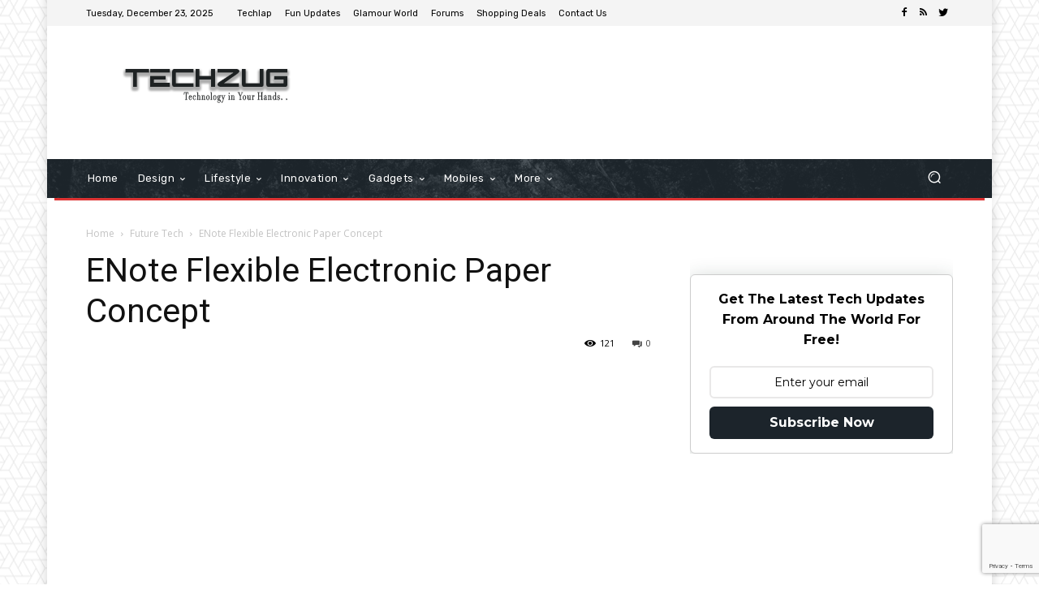

--- FILE ---
content_type: text/html; charset=UTF-8
request_url: https://www.techzug.com/future-tech/enote-flexible-electronic-paper-concept.html
body_size: 34870
content:
<!doctype html >
<!--[if IE 8]><html
class=ie8 lang=en> <![endif]-->
<!--[if IE 9]><html
class=ie9 lang=en> <![endif]-->
<!--[if gt IE 8]><!--><html
dir=ltr lang=en-US> <!--<![endif]--><head><title>ENote Flexible Electronic Paper Concept | Techzug.com</title><meta
charset="UTF-8"><meta
name="viewport" content="width=device-width, initial-scale=1.0"><link
rel=pingback href=https://www.techzug.com/xmlrpc.php><meta
name="description" content="Issued from QUO, the laboratory and concept brand of the industrial agency Sequoia-Studio, E-note is a conceptual project which is exploring what could be the future of the reminder. E-note is using the tactile and flexible electronic paper technology, and is powered by a solar captor. E-note can be stuck, and unstuck, easily and durably,"><meta
name="robots" content="max-image-preview:large"><meta
name="author" content="Admin"><meta
name="keywords" content="future tech"><link
rel=canonical href=https://www.techzug.com/future-tech/enote-flexible-electronic-paper-concept.html><meta
name="generator" content="All in One SEO (AIOSEO) 4.9.0"> <script type=application/ld+json class=aioseo-schema>{"@context":"https:\/\/schema.org","@graph":[{"@type":"Article","@id":"https:\/\/www.techzug.com\/future-tech\/enote-flexible-electronic-paper-concept.html#article","name":"ENote Flexible Electronic Paper Concept | Techzug.com","headline":"ENote Flexible Electronic Paper Concept","author":{"@id":"https:\/\/www.techzug.com\/author\/vatsalgiri#author"},"publisher":{"@id":"https:\/\/www.techzug.com\/#organization"},"image":{"@type":"ImageObject","url":"https:\/\/700020.xyz\/files\/techzug\/future\/enote_flexible_paper_01.jpg"},"datePublished":"2009-03-22T06:22:51+05:30","dateModified":"2017-09-08T12:34:56+05:30","inLanguage":"en-US","mainEntityOfPage":{"@id":"https:\/\/www.techzug.com\/future-tech\/enote-flexible-electronic-paper-concept.html#webpage"},"isPartOf":{"@id":"https:\/\/www.techzug.com\/future-tech\/enote-flexible-electronic-paper-concept.html#webpage"},"articleSection":"Future Tech"},{"@type":"BreadcrumbList","@id":"https:\/\/www.techzug.com\/future-tech\/enote-flexible-electronic-paper-concept.html#breadcrumblist","itemListElement":[{"@type":"ListItem","@id":"https:\/\/www.techzug.com#listItem","position":1,"name":"Home","item":"https:\/\/www.techzug.com","nextItem":{"@type":"ListItem","@id":"https:\/\/www.techzug.com\/category\/future-tech#listItem","name":"Future Tech"}},{"@type":"ListItem","@id":"https:\/\/www.techzug.com\/category\/future-tech#listItem","position":2,"name":"Future Tech","item":"https:\/\/www.techzug.com\/category\/future-tech","nextItem":{"@type":"ListItem","@id":"https:\/\/www.techzug.com\/future-tech\/enote-flexible-electronic-paper-concept.html#listItem","name":"ENote Flexible Electronic Paper Concept"},"previousItem":{"@type":"ListItem","@id":"https:\/\/www.techzug.com#listItem","name":"Home"}},{"@type":"ListItem","@id":"https:\/\/www.techzug.com\/future-tech\/enote-flexible-electronic-paper-concept.html#listItem","position":3,"name":"ENote Flexible Electronic Paper Concept","previousItem":{"@type":"ListItem","@id":"https:\/\/www.techzug.com\/category\/future-tech#listItem","name":"Future Tech"}}]},{"@type":"Organization","@id":"https:\/\/www.techzug.com\/#organization","name":"Techzug.com","description":"Technology In Your Hands","url":"https:\/\/www.techzug.com\/"},{"@type":"Person","@id":"https:\/\/www.techzug.com\/author\/vatsalgiri#author","url":"https:\/\/www.techzug.com\/author\/vatsalgiri","name":"Admin","image":{"@type":"ImageObject","@id":"https:\/\/www.techzug.com\/future-tech\/enote-flexible-electronic-paper-concept.html#authorImage","url":"https:\/\/secure.gravatar.com\/avatar\/d8120d797c390f0653bde722994a45c881207fd7a33c6c5639a1b9c8707d8d35?s=96&r=g","width":96,"height":96,"caption":"Admin"}},{"@type":"WebPage","@id":"https:\/\/www.techzug.com\/future-tech\/enote-flexible-electronic-paper-concept.html#webpage","url":"https:\/\/www.techzug.com\/future-tech\/enote-flexible-electronic-paper-concept.html","name":"ENote Flexible Electronic Paper Concept | Techzug.com","description":"Issued from QUO, the laboratory and concept brand of the industrial agency Sequoia-Studio, E-note is a conceptual project which is exploring what could be the future of the reminder. E-note is using the tactile and flexible electronic paper technology, and is powered by a solar captor. E-note can be stuck, and unstuck, easily and durably,","inLanguage":"en-US","isPartOf":{"@id":"https:\/\/www.techzug.com\/#website"},"breadcrumb":{"@id":"https:\/\/www.techzug.com\/future-tech\/enote-flexible-electronic-paper-concept.html#breadcrumblist"},"author":{"@id":"https:\/\/www.techzug.com\/author\/vatsalgiri#author"},"creator":{"@id":"https:\/\/www.techzug.com\/author\/vatsalgiri#author"},"image":{"@type":"ImageObject","url":"https:\/\/700020.xyz\/files\/techzug\/future\/enote_flexible_paper_01.jpg","@id":"https:\/\/www.techzug.com\/future-tech\/enote-flexible-electronic-paper-concept.html\/#mainImage"},"primaryImageOfPage":{"@id":"https:\/\/www.techzug.com\/future-tech\/enote-flexible-electronic-paper-concept.html#mainImage"},"datePublished":"2009-03-22T06:22:51+05:30","dateModified":"2017-09-08T12:34:56+05:30"},{"@type":"WebSite","@id":"https:\/\/www.techzug.com\/#website","url":"https:\/\/www.techzug.com\/","name":"Techzug.com","description":"Technology In Your Hands","inLanguage":"en-US","publisher":{"@id":"https:\/\/www.techzug.com\/#organization"}}]}</script> <link
rel=dns-prefetch href=//stats.wp.com><link
rel=dns-prefetch href=//fonts.googleapis.com><link
rel=dns-prefetch href=//jetpack.wordpress.com><link
rel=dns-prefetch href=//s0.wp.com><link
rel=dns-prefetch href=//public-api.wordpress.com><link
rel=dns-prefetch href=//0.gravatar.com><link
rel=dns-prefetch href=//1.gravatar.com><link
rel=dns-prefetch href=//2.gravatar.com><link
rel=preconnect href=//i0.wp.com><link
rel=preconnect href=//c0.wp.com><link
rel=alternate type=application/rss+xml title="Techzug.com &raquo; Feed" href=https://www.techzug.com/feed><link
rel=alternate type=application/rss+xml title="Techzug.com &raquo; Comments Feed" href=https://www.techzug.com/comments/feed><link
rel=alternate type=application/rss+xml title="Techzug.com &raquo; ENote Flexible Electronic Paper Concept Comments Feed" href=https://www.techzug.com/future-tech/enote-flexible-electronic-paper-concept.html/feed><link
rel=alternate title="oEmbed (JSON)" type=application/json+oembed href="https://www.techzug.com/wp-json/oembed/1.0/embed?url=https%3A%2F%2Fwww.techzug.com%2Ffuture-tech%2Fenote-flexible-electronic-paper-concept.html"><link
rel=alternate title="oEmbed (XML)" type=text/xml+oembed href="https://www.techzug.com/wp-json/oembed/1.0/embed?url=https%3A%2F%2Fwww.techzug.com%2Ffuture-tech%2Fenote-flexible-electronic-paper-concept.html&#038;format=xml">
 <script src="//www.googletagmanager.com/gtag/js?id=G-HRHTPSK6HN"  data-cfasync=false data-wpfc-render=false type=text/javascript async></script> <script data-cfasync=false data-wpfc-render=false type=text/javascript>var em_version='8.11.0';var em_track_user=true;var em_no_track_reason='';var ExactMetricsDefaultLocations={"page_location":"https:\/\/www.techzug.com\/future-tech\/enote-flexible-electronic-paper-concept.html\/"};if(typeof ExactMetricsPrivacyGuardFilter==='function'){var ExactMetricsLocations=(typeof ExactMetricsExcludeQuery==='object')?ExactMetricsPrivacyGuardFilter(ExactMetricsExcludeQuery):ExactMetricsPrivacyGuardFilter(ExactMetricsDefaultLocations);}else{var ExactMetricsLocations=(typeof ExactMetricsExcludeQuery==='object')?ExactMetricsExcludeQuery:ExactMetricsDefaultLocations;}
var disableStrs=['ga-disable-G-HRHTPSK6HN',];function __gtagTrackerIsOptedOut(){for(var index=0;index<disableStrs.length;index++){if(document.cookie.indexOf(disableStrs[index]+'=true')>-1){return true;}}
return false;}
if(__gtagTrackerIsOptedOut()){for(var index=0;index<disableStrs.length;index++){window[disableStrs[index]]=true;}}
function __gtagTrackerOptout(){for(var index=0;index<disableStrs.length;index++){document.cookie=disableStrs[index]+'=true; expires=Thu, 31 Dec 2099 23:59:59 UTC; path=/';window[disableStrs[index]]=true;}}
if('undefined'===typeof gaOptout){function gaOptout(){__gtagTrackerOptout();}}
window.dataLayer=window.dataLayer||[];window.ExactMetricsDualTracker={helpers:{},trackers:{},};if(em_track_user){function __gtagDataLayer(){dataLayer.push(arguments);}
function __gtagTracker(type,name,parameters){if(!parameters){parameters={};}
if(parameters.send_to){__gtagDataLayer.apply(null,arguments);return;}
if(type==='event'){parameters.send_to=exactmetrics_frontend.v4_id;var hookName=name;if(typeof parameters['event_category']!=='undefined'){hookName=parameters['event_category']+':'+name;}
if(typeof ExactMetricsDualTracker.trackers[hookName]!=='undefined'){ExactMetricsDualTracker.trackers[hookName](parameters);}else{__gtagDataLayer('event',name,parameters);}}else{__gtagDataLayer.apply(null,arguments);}}
__gtagTracker('js',new Date());__gtagTracker('set',{'developer_id.dNDMyYj':true,});if(ExactMetricsLocations.page_location){__gtagTracker('set',ExactMetricsLocations);}
__gtagTracker('config','G-HRHTPSK6HN',{"forceSSL":"true","link_attribution":"true"});window.gtag=__gtagTracker;(function(){var noopfn=function(){return null;};var newtracker=function(){return new Tracker();};var Tracker=function(){return null;};var p=Tracker.prototype;p.get=noopfn;p.set=noopfn;p.send=function(){var args=Array.prototype.slice.call(arguments);args.unshift('send');__gaTracker.apply(null,args);};var __gaTracker=function(){var len=arguments.length;if(len===0){return;}
var f=arguments[len-1];if(typeof f!=='object'||f===null||typeof f.hitCallback!=='function'){if('send'===arguments[0]){var hitConverted,hitObject=false,action;if('event'===arguments[1]){if('undefined'!==typeof arguments[3]){hitObject={'eventAction':arguments[3],'eventCategory':arguments[2],'eventLabel':arguments[4],'value':arguments[5]?arguments[5]:1,}}}
if('pageview'===arguments[1]){if('undefined'!==typeof arguments[2]){hitObject={'eventAction':'page_view','page_path':arguments[2],}}}
if(typeof arguments[2]==='object'){hitObject=arguments[2];}
if(typeof arguments[5]==='object'){Object.assign(hitObject,arguments[5]);}
if('undefined'!==typeof arguments[1].hitType){hitObject=arguments[1];if('pageview'===hitObject.hitType){hitObject.eventAction='page_view';}}
if(hitObject){action='timing'===arguments[1].hitType?'timing_complete':hitObject.eventAction;hitConverted=mapArgs(hitObject);__gtagTracker('event',action,hitConverted);}}
return;}
function mapArgs(args){var arg,hit={};var gaMap={'eventCategory':'event_category','eventAction':'event_action','eventLabel':'event_label','eventValue':'event_value','nonInteraction':'non_interaction','timingCategory':'event_category','timingVar':'name','timingValue':'value','timingLabel':'event_label','page':'page_path','location':'page_location','title':'page_title','referrer':'page_referrer',};for(arg in args){if(!(!args.hasOwnProperty(arg)||!gaMap.hasOwnProperty(arg))){hit[gaMap[arg]]=args[arg];}else{hit[arg]=args[arg];}}
return hit;}
try{f.hitCallback();}catch(ex){}};__gaTracker.create=newtracker;__gaTracker.getByName=newtracker;__gaTracker.getAll=function(){return[];};__gaTracker.remove=noopfn;__gaTracker.loaded=true;window['__gaTracker']=__gaTracker;})();}else{console.log("");(function(){function __gtagTracker(){return null;}
window['__gtagTracker']=__gtagTracker;window['gtag']=__gtagTracker;})();}</script> <style id=wp-img-auto-sizes-contain-inline-css type=text/css>img:is([sizes=auto i],[sizes^="auto," i]){contain-intrinsic-size:3000px 1500px}</style><link
rel=stylesheet id=fb_data_style-css href='https://www.techzug.com/wp-content/plugins/feedburner-form/control/fbstyle.css?ver=6.9' type=text/css media=all><style id=wp-emoji-styles-inline-css type=text/css>img.wp-smiley,img.emoji{display:inline !important;border:none !important;box-shadow:none !important;height:1em !important;width:1em !important;margin:0 0.07em !important;vertical-align:-0.1em !important;background:none !important;padding:0 !important}</style><style id=wp-block-library-inline-css type=text/css>/*<![CDATA[*/:root{--wp-block-synced-color:#7a00df;--wp-block-synced-color--rgb:122,0,223;--wp-bound-block-color:var(--wp-block-synced-color);--wp-editor-canvas-background:#ddd;--wp-admin-theme-color:#007cba;--wp-admin-theme-color--rgb:0,124,186;--wp-admin-theme-color-darker-10:#006ba1;--wp-admin-theme-color-darker-10--rgb:0,107,160.5;--wp-admin-theme-color-darker-20:#005a87;--wp-admin-theme-color-darker-20--rgb:0,90,135;--wp-admin-border-width-focus:2px}@media (min-resolution:192dpi){:root{--wp-admin-border-width-focus:1.5px}}.wp-element-button{cursor:pointer}:root .has-very-light-gray-background-color{background-color:#eee}:root .has-very-dark-gray-background-color{background-color:#313131}:root .has-very-light-gray-color{color:#eee}:root .has-very-dark-gray-color{color:#313131}:root .has-vivid-green-cyan-to-vivid-cyan-blue-gradient-background{background:linear-gradient(135deg,#00d084,#0693e3)}:root .has-purple-crush-gradient-background{background:linear-gradient(135deg,#34e2e4,#4721fb 50%,#ab1dfe)}:root .has-hazy-dawn-gradient-background{background:linear-gradient(135deg,#faaca8,#dad0ec)}:root .has-subdued-olive-gradient-background{background:linear-gradient(135deg,#fafae1,#67a671)}:root .has-atomic-cream-gradient-background{background:linear-gradient(135deg,#fdd79a,#004a59)}:root .has-nightshade-gradient-background{background:linear-gradient(135deg,#330968,#31cdcf)}:root .has-midnight-gradient-background{background:linear-gradient(135deg,#020381,#2874fc)}:root{--wp--preset--font-size--normal:16px;--wp--preset--font-size--huge:42px}.has-regular-font-size{font-size:1em}.has-larger-font-size{font-size:2.625em}.has-normal-font-size{font-size:var(--wp--preset--font-size--normal)}.has-huge-font-size{font-size:var(--wp--preset--font-size--huge)}.has-text-align-center{text-align:center}.has-text-align-left{text-align:left}.has-text-align-right{text-align:right}.has-fit-text{white-space:nowrap!important}#end-resizable-editor-section{display:none}.aligncenter{clear:both}.items-justified-left{justify-content:flex-start}.items-justified-center{justify-content:center}.items-justified-right{justify-content:flex-end}.items-justified-space-between{justify-content:space-between}.screen-reader-text{border:0;clip-path:inset(50%);height:1px;margin:-1px;overflow:hidden;padding:0;position:absolute;width:1px;word-wrap:normal!important}.screen-reader-text:focus{background-color:#ddd;clip-path:none;color:#444;display:block;font-size:1em;height:auto;left:5px;line-height:normal;padding:15px 23px 14px;text-decoration:none;top:5px;width:auto;z-index:100000}html :where(.has-border-color){border-style:solid}html :where([style*=border-top-color]){border-top-style:solid}html :where([style*=border-right-color]){border-right-style:solid}html :where([style*=border-bottom-color]){border-bottom-style:solid}html :where([style*=border-left-color]){border-left-style:solid}html :where([style*=border-width]){border-style:solid}html :where([style*=border-top-width]){border-top-style:solid}html :where([style*=border-right-width]){border-right-style:solid}html :where([style*=border-bottom-width]){border-bottom-style:solid}html :where([style*=border-left-width]){border-left-style:solid}html :where(img[class*=wp-image-]){height:auto;max-width:100%}:where(figure){margin:0 0 1em}html :where(.is-position-sticky){--wp-admin--admin-bar--position-offset:var(--wp-admin--admin-bar--height,0px)}@media screen and (max-width:600px){html:where(.is-position-sticky){--wp-admin--admin-bar--position-offset:0px}}/*]]>*/</style><style id=global-styles-inline-css type=text/css>/*<![CDATA[*/:root{--wp--preset--aspect-ratio--square:1;--wp--preset--aspect-ratio--4-3:4/3;--wp--preset--aspect-ratio--3-4:3/4;--wp--preset--aspect-ratio--3-2:3/2;--wp--preset--aspect-ratio--2-3:2/3;--wp--preset--aspect-ratio--16-9:16/9;--wp--preset--aspect-ratio--9-16:9/16;--wp--preset--color--black:#000;--wp--preset--color--cyan-bluish-gray:#abb8c3;--wp--preset--color--white:#fff;--wp--preset--color--pale-pink:#f78da7;--wp--preset--color--vivid-red:#cf2e2e;--wp--preset--color--luminous-vivid-orange:#ff6900;--wp--preset--color--luminous-vivid-amber:#fcb900;--wp--preset--color--light-green-cyan:#7bdcb5;--wp--preset--color--vivid-green-cyan:#00d084;--wp--preset--color--pale-cyan-blue:#8ed1fc;--wp--preset--color--vivid-cyan-blue:#0693e3;--wp--preset--color--vivid-purple:#9b51e0;--wp--preset--gradient--vivid-cyan-blue-to-vivid-purple:linear-gradient(135deg,rgb(6,147,227) 0%,rgb(155,81,224) 100%);--wp--preset--gradient--light-green-cyan-to-vivid-green-cyan:linear-gradient(135deg,rgb(122,220,180) 0%,rgb(0,208,130) 100%);--wp--preset--gradient--luminous-vivid-amber-to-luminous-vivid-orange:linear-gradient(135deg,rgb(252,185,0) 0%,rgb(255,105,0) 100%);--wp--preset--gradient--luminous-vivid-orange-to-vivid-red:linear-gradient(135deg,rgb(255,105,0) 0%,rgb(207,46,46) 100%);--wp--preset--gradient--very-light-gray-to-cyan-bluish-gray:linear-gradient(135deg,rgb(238,238,238) 0%,rgb(169,184,195) 100%);--wp--preset--gradient--cool-to-warm-spectrum:linear-gradient(135deg,rgb(74,234,220) 0%,rgb(151,120,209) 20%,rgb(207,42,186) 40%,rgb(238,44,130) 60%,rgb(251,105,98) 80%,rgb(254,248,76) 100%);--wp--preset--gradient--blush-light-purple:linear-gradient(135deg,rgb(255,206,236) 0%,rgb(152,150,240) 100%);--wp--preset--gradient--blush-bordeaux:linear-gradient(135deg,rgb(254,205,165) 0%,rgb(254,45,45) 50%,rgb(107,0,62) 100%);--wp--preset--gradient--luminous-dusk:linear-gradient(135deg,rgb(255,203,112) 0%,rgb(199,81,192) 50%,rgb(65,88,208) 100%);--wp--preset--gradient--pale-ocean:linear-gradient(135deg,rgb(255,245,203) 0%,rgb(182,227,212) 50%,rgb(51,167,181) 100%);--wp--preset--gradient--electric-grass:linear-gradient(135deg,rgb(202,248,128) 0%,rgb(113,206,126) 100%);--wp--preset--gradient--midnight:linear-gradient(135deg,rgb(2,3,129) 0%,rgb(40,116,252) 100%);--wp--preset--font-size--small:11px;--wp--preset--font-size--medium:20px;--wp--preset--font-size--large:32px;--wp--preset--font-size--x-large:42px;--wp--preset--font-size--regular:15px;--wp--preset--font-size--larger:50px;--wp--preset--spacing--20:0.44rem;--wp--preset--spacing--30:0.67rem;--wp--preset--spacing--40:1rem;--wp--preset--spacing--50:1.5rem;--wp--preset--spacing--60:2.25rem;--wp--preset--spacing--70:3.38rem;--wp--preset--spacing--80:5.06rem;--wp--preset--shadow--natural:6px 6px 9px rgba(0, 0, 0, 0.2);--wp--preset--shadow--deep:12px 12px 50px rgba(0, 0, 0, 0.4);--wp--preset--shadow--sharp:6px 6px 0px rgba(0, 0, 0, 0.2);--wp--preset--shadow--outlined:6px 6px 0px -3px rgb(255, 255, 255), 6px 6px rgb(0, 0, 0);--wp--preset--shadow--crisp:6px 6px 0px rgb(0, 0, 0)}:where(.is-layout-flex){gap:0.5em}:where(.is-layout-grid){gap:0.5em}body .is-layout-flex{display:flex}.is-layout-flex{flex-wrap:wrap;align-items:center}.is-layout-flex>:is(*,div){margin:0}body .is-layout-grid{display:grid}.is-layout-grid>:is(*,div){margin:0}:where(.wp-block-columns.is-layout-flex){gap:2em}:where(.wp-block-columns.is-layout-grid){gap:2em}:where(.wp-block-post-template.is-layout-flex){gap:1.25em}:where(.wp-block-post-template.is-layout-grid){gap:1.25em}.has-black-color{color:var(--wp--preset--color--black) !important}.has-cyan-bluish-gray-color{color:var(--wp--preset--color--cyan-bluish-gray) !important}.has-white-color{color:var(--wp--preset--color--white) !important}.has-pale-pink-color{color:var(--wp--preset--color--pale-pink) !important}.has-vivid-red-color{color:var(--wp--preset--color--vivid-red) !important}.has-luminous-vivid-orange-color{color:var(--wp--preset--color--luminous-vivid-orange) !important}.has-luminous-vivid-amber-color{color:var(--wp--preset--color--luminous-vivid-amber) !important}.has-light-green-cyan-color{color:var(--wp--preset--color--light-green-cyan) !important}.has-vivid-green-cyan-color{color:var(--wp--preset--color--vivid-green-cyan) !important}.has-pale-cyan-blue-color{color:var(--wp--preset--color--pale-cyan-blue) !important}.has-vivid-cyan-blue-color{color:var(--wp--preset--color--vivid-cyan-blue) !important}.has-vivid-purple-color{color:var(--wp--preset--color--vivid-purple) !important}.has-black-background-color{background-color:var(--wp--preset--color--black) !important}.has-cyan-bluish-gray-background-color{background-color:var(--wp--preset--color--cyan-bluish-gray) !important}.has-white-background-color{background-color:var(--wp--preset--color--white) !important}.has-pale-pink-background-color{background-color:var(--wp--preset--color--pale-pink) !important}.has-vivid-red-background-color{background-color:var(--wp--preset--color--vivid-red) !important}.has-luminous-vivid-orange-background-color{background-color:var(--wp--preset--color--luminous-vivid-orange) !important}.has-luminous-vivid-amber-background-color{background-color:var(--wp--preset--color--luminous-vivid-amber) !important}.has-light-green-cyan-background-color{background-color:var(--wp--preset--color--light-green-cyan) !important}.has-vivid-green-cyan-background-color{background-color:var(--wp--preset--color--vivid-green-cyan) !important}.has-pale-cyan-blue-background-color{background-color:var(--wp--preset--color--pale-cyan-blue) !important}.has-vivid-cyan-blue-background-color{background-color:var(--wp--preset--color--vivid-cyan-blue) !important}.has-vivid-purple-background-color{background-color:var(--wp--preset--color--vivid-purple) !important}.has-black-border-color{border-color:var(--wp--preset--color--black) !important}.has-cyan-bluish-gray-border-color{border-color:var(--wp--preset--color--cyan-bluish-gray) !important}.has-white-border-color{border-color:var(--wp--preset--color--white) !important}.has-pale-pink-border-color{border-color:var(--wp--preset--color--pale-pink) !important}.has-vivid-red-border-color{border-color:var(--wp--preset--color--vivid-red) !important}.has-luminous-vivid-orange-border-color{border-color:var(--wp--preset--color--luminous-vivid-orange) !important}.has-luminous-vivid-amber-border-color{border-color:var(--wp--preset--color--luminous-vivid-amber) !important}.has-light-green-cyan-border-color{border-color:var(--wp--preset--color--light-green-cyan) !important}.has-vivid-green-cyan-border-color{border-color:var(--wp--preset--color--vivid-green-cyan) !important}.has-pale-cyan-blue-border-color{border-color:var(--wp--preset--color--pale-cyan-blue) !important}.has-vivid-cyan-blue-border-color{border-color:var(--wp--preset--color--vivid-cyan-blue) !important}.has-vivid-purple-border-color{border-color:var(--wp--preset--color--vivid-purple) !important}.has-vivid-cyan-blue-to-vivid-purple-gradient-background{background:var(--wp--preset--gradient--vivid-cyan-blue-to-vivid-purple) !important}.has-light-green-cyan-to-vivid-green-cyan-gradient-background{background:var(--wp--preset--gradient--light-green-cyan-to-vivid-green-cyan) !important}.has-luminous-vivid-amber-to-luminous-vivid-orange-gradient-background{background:var(--wp--preset--gradient--luminous-vivid-amber-to-luminous-vivid-orange) !important}.has-luminous-vivid-orange-to-vivid-red-gradient-background{background:var(--wp--preset--gradient--luminous-vivid-orange-to-vivid-red) !important}.has-very-light-gray-to-cyan-bluish-gray-gradient-background{background:var(--wp--preset--gradient--very-light-gray-to-cyan-bluish-gray) !important}.has-cool-to-warm-spectrum-gradient-background{background:var(--wp--preset--gradient--cool-to-warm-spectrum) !important}.has-blush-light-purple-gradient-background{background:var(--wp--preset--gradient--blush-light-purple) !important}.has-blush-bordeaux-gradient-background{background:var(--wp--preset--gradient--blush-bordeaux) !important}.has-luminous-dusk-gradient-background{background:var(--wp--preset--gradient--luminous-dusk) !important}.has-pale-ocean-gradient-background{background:var(--wp--preset--gradient--pale-ocean) !important}.has-electric-grass-gradient-background{background:var(--wp--preset--gradient--electric-grass) !important}.has-midnight-gradient-background{background:var(--wp--preset--gradient--midnight) !important}.has-small-font-size{font-size:var(--wp--preset--font-size--small) !important}.has-medium-font-size{font-size:var(--wp--preset--font-size--medium) !important}.has-large-font-size{font-size:var(--wp--preset--font-size--large) !important}.has-x-large-font-size{font-size:var(--wp--preset--font-size--x-large) !important}/*]]>*/</style><style id=classic-theme-styles-inline-css type=text/css>.wp-block-button__link{color:#fff;background-color:#32373c;border-radius:9999px;box-shadow:none;text-decoration:none;padding:calc(.667em + 2px) calc(1.333em + 2px);font-size:1.125em}.wp-block-file__button{background:#32373c;color:#fff;text-decoration:none}</style><link
rel=stylesheet id=contact-form-7-css href='https://www.techzug.com/wp-content/plugins/contact-form-7/includes/css/styles.css?ver=6.1.3' type=text/css media=all><link
rel=stylesheet id=theiaPostSlider-css href='https://www.techzug.com/wp-content/plugins/theia-post-slider/css/font-theme.css?ver=1.15.1' type=text/css media=all><style id=theiaPostSlider-inline-css type=text/css>.theiaPostSlider_nav.fontTheme ._title, .theiaPostSlider_nav.fontTheme ._text{line-height:70px}.theiaPostSlider_nav.fontTheme ._button{color:#000}.theiaPostSlider_nav.fontTheme ._button ._2 span{font-size:70px;line-height:70px}.theiaPostSlider_nav.fontTheme ._button:hover, .theiaPostSlider_nav.fontTheme ._button:focus{color:#333}.theiaPostSlider_nav.fontTheme ._disabled{color:#666 !important}</style><link
rel=stylesheet id=theiaPostSlider-font-css href='https://www.techzug.com/wp-content/plugins/theia-post-slider/fonts/style.css?ver=1.15.1' type=text/css media=all><link
rel=stylesheet id=td-plugin-multi-purpose-css href='https://www.techzug.com/wp-content/plugins/td-composer/td-multi-purpose/style.css?ver=c784b8db3e66cd68082f3ff7aa2d70e6' type=text/css media=all><link
rel=stylesheet id=google-fonts-style-css href='https://fonts.googleapis.com/css?family=Rubik%3A400%7CNiramit%3A400%7COpen+Sans%3A400%2C600%2C700%7CRoboto%3A400%2C500%2C700&#038;display=swap&#038;ver=10.3.9.1' type=text/css media=all><link
rel=stylesheet id=td-theme-css href='https://www.techzug.com/wp-content/themes/Newspaper/style.css?ver=10.3.9.1' type=text/css media=all><style id=td-theme-inline-css type=text/css>@media (max-width: 767px){.td-header-desktop-wrap{display:none}}@media (min-width: 767px){.td-header-mobile-wrap{display:none}}</style><link
rel=stylesheet id=js_composer_front-css href='https://www.techzug.com/wp-content/plugins/js_composer/assets/css/js_composer.min.css?ver=6.4.1' type=text/css media=all><link
rel=stylesheet id=td-legacy-framework-front-style-css href='https://www.techzug.com/wp-content/plugins/td-composer/legacy/Newspaper/assets/css/td_legacy_main.css?ver=c784b8db3e66cd68082f3ff7aa2d70e6' type=text/css media=all><link
rel=stylesheet id=td-standard-pack-framework-front-style-css href='https://www.techzug.com/wp-content/plugins/td-standard-pack/Newspaper/assets/css/td_standard_pack_main.css?ver=6b62588d33477b8e3dc5b8b3c9c8d86c' type=text/css media=all><link
rel=stylesheet id=tdb_front_style-css href='https://www.techzug.com/wp-content/plugins/td-cloud-library/assets/css/tdb_less_front.css?ver=a50385a2d79d6600973a7e697f735a0b' type=text/css media='all, print'><style id=quads-styles-inline-css type=text/css>.quads-location ins.adsbygoogle{background:transparent !important}.quads-location .quads_rotator_img{opacity:1 !important}.quads.quads_ad_container{display:grid;grid-template-columns:auto;grid-gap:10px;padding:10px}.grid_image{animation:fadeIn 0.5s;-webkit-animation:fadeIn 0.5s;-moz-animation:fadeIn 0.5s;-o-animation:fadeIn 0.5s;-ms-animation:fadeIn 0.5s}.quads-ad-label{font-size:12px;text-align:center;color:#333}.quads_click_impression{display:none}.quads-location,.quads-ads-space{max-width:100%}@media only screen and (max-width: 480px){.quads-ads-space, .penci-builder-element .quads-ads-space{max-width:340px}}</style> <script type=text/javascript src="https://www.techzug.com/wp-content/plugins/google-analytics-dashboard-for-wp/assets/js/frontend-gtag.min.js?ver=8.11.0" id=exactmetrics-frontend-script-js async=async data-wp-strategy=async></script> <script data-cfasync=false data-wpfc-render=false type=text/javascript id=exactmetrics-frontend-script-js-extra>var exactmetrics_frontend={"js_events_tracking":"true","download_extensions":"doc,pdf,ppt,zip,xls,docx,pptx,xlsx","inbound_paths":"[{\"path\":\"\\\/go\\\/\",\"label\":\"affiliate\"},{\"path\":\"\\\/recommend\\\/\",\"label\":\"affiliate\"}]","home_url":"https:\/\/www.techzug.com","hash_tracking":"false","v4_id":"G-HRHTPSK6HN"};</script> <script type=text/javascript src=https://c0.wp.com/c/6.9/wp-includes/js/jquery/jquery.min.js id=jquery-core-js></script> <script type=text/javascript src=https://c0.wp.com/c/6.9/wp-includes/js/jquery/jquery-migrate.min.js id=jquery-migrate-js></script> <script type=text/javascript src="https://www.techzug.com/wp-content/plugins/theia-post-slider/js/balupton-history.js/jquery.history.js?ver=1.7.1" id=history.js-js></script> <script type=text/javascript src="https://www.techzug.com/wp-content/plugins/theia-post-slider/js/async.min.js?ver=14.09.2014" id=async.js-js></script> <script type=text/javascript src="https://www.techzug.com/wp-content/plugins/theia-post-slider/js/tps.js?ver=1.15.1" id=theiaPostSlider/theiaPostSlider.js-js></script> <script type=text/javascript src="https://www.techzug.com/wp-content/plugins/theia-post-slider/js/main.js?ver=1.15.1" id=theiaPostSlider/main.js-js></script> <script type=text/javascript src="https://www.techzug.com/wp-content/plugins/theia-post-slider/js/tps-transition-none.js?ver=1.15.1" id=theiaPostSlider/transition.js-js></script> <link
rel=https://api.w.org/ href=https://www.techzug.com/wp-json/ ><link
rel=alternate title=JSON type=application/json href=https://www.techzug.com/wp-json/wp/v2/posts/638><link
rel=EditURI type=application/rsd+xml title=RSD href=https://www.techzug.com/xmlrpc.php?rsd><meta
name="generator" content="WordPress 6.9"><link
rel=shortlink href='https://www.techzug.com/?p=638'><style>img#wpstats{display:none}</style> <script>document.cookie='quads_browser_width='+screen.width;</script><!--[if lt IE 9]><script src=https://cdnjs.cloudflare.com/ajax/libs/html5shiv/3.7.3/html5shiv.js></script><![endif]--> <script>window.tdb_globals={"wpRestNonce":"f58c16e66f","wpRestUrl":"https:\/\/www.techzug.com\/wp-json\/","permalinkStructure":"\/%category%\/%postname%.html","isAjax":false,"isAdminBarShowing":false,"autoloadScrollPercent":50,"postAutoloadStatus":"off","origPostEditUrl":null};</script> <script>window.tdwGlobal={"adminUrl":"https:\/\/www.techzug.com\/wp-admin\/","wpRestNonce":"f58c16e66f","wpRestUrl":"https:\/\/www.techzug.com\/wp-json\/","permalinkStructure":"\/%category%\/%postname%.html"};</script> <meta
name="onesignal" content="wordpress-plugin"> <script>window.OneSignalDeferred=window.OneSignalDeferred||[];OneSignalDeferred.push(function(OneSignal){var oneSignal_options={};window._oneSignalInitOptions=oneSignal_options;oneSignal_options['serviceWorkerParam']={scope:'/'};oneSignal_options['serviceWorkerPath']='OneSignalSDKWorker.js.php';OneSignal.Notifications.setDefaultUrl("https://www.techzug.com");oneSignal_options['wordpress']=true;oneSignal_options['appId']='fd6fa343-f82a-4b05-a95a-052fd1ae54ef';oneSignal_options['allowLocalhostAsSecureOrigin']=true;oneSignal_options['httpPermissionRequest']={};oneSignal_options['httpPermissionRequest']['enable']=true;oneSignal_options['welcomeNotification']={};oneSignal_options['welcomeNotification']['disable']=true;oneSignal_options['path']="https://www.techzug.com/wp-content/plugins/onesignal-free-web-push-notifications/sdk_files/";oneSignal_options['safari_web_id']="web.onesignal.auto.40f3c042-9d52-4eaf-84f1-85ef29137faa";oneSignal_options['persistNotification']=true;oneSignal_options['promptOptions']={};oneSignal_options['promptOptions']['actionMessage']="Techzug.com wants to show you the Latest Tech Updates";OneSignal.init(window._oneSignalInitOptions);OneSignal.Slidedown.promptPush()});function documentInitOneSignal(){var oneSignal_elements=document.getElementsByClassName("OneSignal-prompt");var oneSignalLinkClickHandler=function(event){OneSignal.Notifications.requestPermission();event.preventDefault();};for(var i=0;i<oneSignal_elements.length;i++)
oneSignal_elements[i].addEventListener('click',oneSignalLinkClickHandler,false);}
if(document.readyState==='complete'){documentInitOneSignal();}
else{window.addEventListener("load",function(event){documentInitOneSignal();});}</script> <meta
name="generator" content="Powered by WPBakery Page Builder - drag and drop page builder for WordPress."> <script>var tdBlocksArray=[];function tdBlock(){this.id='';this.block_type=1;this.atts='';this.td_column_number='';this.td_current_page=1;this.post_count=0;this.found_posts=0;this.max_num_pages=0;this.td_filter_value='';this.is_ajax_running=false;this.td_user_action='';this.header_color='';this.ajax_pagination_infinite_stop='';}
(function(){var htmlTag=document.getElementsByTagName("html")[0];if(navigator.userAgent.indexOf("MSIE 10.0")>-1){htmlTag.className+=' ie10';}
if(!!navigator.userAgent.match(/Trident.*rv\:11\./)){htmlTag.className+=' ie11';}
if(navigator.userAgent.indexOf("Edge")>-1){htmlTag.className+=' ieEdge';}
if(/(iPad|iPhone|iPod)/g.test(navigator.userAgent)){htmlTag.className+=' td-md-is-ios';}
var user_agent=navigator.userAgent.toLowerCase();if(user_agent.indexOf("android")>-1){htmlTag.className+=' td-md-is-android';}
if(-1!==navigator.userAgent.indexOf('Mac OS X')){htmlTag.className+=' td-md-is-os-x';}
if(/chrom(e|ium)/.test(navigator.userAgent.toLowerCase())){htmlTag.className+=' td-md-is-chrome';}
if(-1!==navigator.userAgent.indexOf('Firefox')){htmlTag.className+=' td-md-is-firefox';}
if(-1!==navigator.userAgent.indexOf('Safari')&&-1===navigator.userAgent.indexOf('Chrome')){htmlTag.className+=' td-md-is-safari';}
if(-1!==navigator.userAgent.indexOf('IEMobile')){htmlTag.className+=' td-md-is-iemobile';}})();var tdLocalCache={};(function(){"use strict";tdLocalCache={data:{},remove:function(resource_id){delete tdLocalCache.data[resource_id];},exist:function(resource_id){return tdLocalCache.data.hasOwnProperty(resource_id)&&tdLocalCache.data[resource_id]!==null;},get:function(resource_id){return tdLocalCache.data[resource_id];},set:function(resource_id,cachedData){tdLocalCache.remove(resource_id);tdLocalCache.data[resource_id]=cachedData;}};})();var td_viewport_interval_list=[{"limitBottom":767,"sidebarWidth":228},{"limitBottom":1018,"sidebarWidth":300},{"limitBottom":1140,"sidebarWidth":324}];var td_animation_stack_effect="type0";var tds_animation_stack=true;var td_animation_stack_specific_selectors=".entry-thumb, img";var td_animation_stack_general_selectors=".td-animation-stack img, .td-animation-stack .entry-thumb, .post img";var tds_general_modal_image="yes";var tdc_is_installed="yes";var td_ajax_url="https:\/\/www.techzug.com\/wp-admin\/admin-ajax.php?td_theme_name=Newspaper&v=10.3.9.1";var td_get_template_directory_uri="https:\/\/www.techzug.com\/wp-content\/plugins\/td-composer\/legacy\/common";var tds_snap_menu="";var tds_logo_on_sticky="";var tds_header_style="";var td_please_wait="Please wait...";var td_email_user_pass_incorrect="User or password incorrect!";var td_email_user_incorrect="Email or username incorrect!";var td_email_incorrect="Email incorrect!";var tds_more_articles_on_post_enable="";var tds_more_articles_on_post_time_to_wait="";var tds_more_articles_on_post_pages_distance_from_top=0;var tds_theme_color_site_wide="#008d7f";var tds_smart_sidebar="enabled";var tdThemeName="Newspaper";var td_magnific_popup_translation_tPrev="Previous (Left arrow key)";var td_magnific_popup_translation_tNext="Next (Right arrow key)";var td_magnific_popup_translation_tCounter="%curr% of %total%";var td_magnific_popup_translation_ajax_tError="The content from %url% could not be loaded.";var td_magnific_popup_translation_image_tError="The image #%curr% could not be loaded.";var tdBlockNonce="db676693f9";var tdDateNamesI18n={"month_names":["January","February","March","April","May","June","July","August","September","October","November","December"],"month_names_short":["Jan","Feb","Mar","Apr","May","Jun","Jul","Aug","Sep","Oct","Nov","Dec"],"day_names":["Sunday","Monday","Tuesday","Wednesday","Thursday","Friday","Saturday"],"day_names_short":["Sun","Mon","Tue","Wed","Thu","Fri","Sat"]};var td_ad_background_click_link="";var td_ad_background_click_target="";</script> <style>.td-header-wrap .black-menu .sf-menu > .current-menu-item > a, .td-header-wrap .black-menu .sf-menu > .current-menu-ancestor > a, .td-header-wrap .black-menu .sf-menu > .current-category-ancestor > a, .td-header-wrap .black-menu .sf-menu > li > a:hover, .td-header-wrap .black-menu .sf-menu > .sfHover > a, .sf-menu > .current-menu-item > a:after, .sf-menu > .current-menu-ancestor > a:after, .sf-menu > .current-category-ancestor > a:after, .sf-menu > li:hover > a:after, .sf-menu > .sfHover > a:after, .header-search-wrap .td-drop-down-search:after, .header-search-wrap .td-drop-down-search .btn:hover, input[type=submit]:hover, .td-read-more a, .td-post-category:hover, .td_top_authors .td-active .td-author-post-count, .td_top_authors .td-active .td-author-comments-count, .td_top_authors .td_mod_wrap:hover .td-author-post-count, .td_top_authors .td_mod_wrap:hover .td-author-comments-count, .td-404-sub-sub-title a:hover, .td-search-form-widget .wpb_button:hover, .td-rating-bar-wrap div, .dropcap, .td_wrapper_video_playlist .td_video_controls_playlist_wrapper, .wpb_default, .wpb_default:hover, .td-left-smart-list:hover, .td-right-smart-list:hover, #bbpress-forums button:hover, .bbp_widget_login .button:hover, .td-footer-wrapper .td-post-category, .td-footer-wrapper .widget_product_search input[type="submit"]:hover, .single-product .product .summary .cart .button:hover, .td-next-prev-wrap a:hover, .td-load-more-wrap a:hover, .td-post-small-box a:hover, .page-nav .current, .page-nav:first-child > div, #bbpress-forums .bbp-pagination .current, #bbpress-forums #bbp-single-user-details #bbp-user-navigation li.current a, .td-theme-slider:hover .slide-meta-cat a, a.vc_btn-black:hover, .td-trending-now-wrapper:hover .td-trending-now-title, .td-scroll-up, .td-smart-list-button:hover, .td-weather-information:before, .td-weather-week:before, .td_block_exchange .td-exchange-header:before, .td-pulldown-syle-2 .td-subcat-dropdown ul:after, .td_block_template_9 .td-block-title:after, .td_block_template_15 .td-block-title:before, div.wpforms-container .wpforms-form div.wpforms-submit-container button[type=submit],.td-close-video-fixed{background-color:#008d7f}.td_block_template_4 .td-related-title .td-cur-simple-item:before{border-color:#008d7f transparent transparent transparent !important}.td_block_template_4 .td-related-title .td-cur-simple-item, .td_block_template_3 .td-related-title .td-cur-simple-item, .td_block_template_9 .td-related-title:after{background-color:#008d7f}a, cite a:hover, .td-page-content blockquote p, .td-post-content blockquote p, .mce-content-body blockquote p, .comment-content blockquote p, .wpb_text_column blockquote p, .td_block_text_with_title blockquote p, .td_module_wrap:hover .entry-title a, .td-subcat-filter .td-subcat-list a:hover, .td-subcat-filter .td-subcat-dropdown a:hover, .td_quote_on_blocks, .dropcap2, .dropcap3, .td_top_authors .td-active .td-authors-name a, .td_top_authors .td_mod_wrap:hover .td-authors-name a, .td-post-next-prev-content a:hover, .author-box-wrap .td-author-social a:hover, .td-author-name a:hover, .td-author-url a:hover, .comment-reply-link:hover, .logged-in-as a:hover, #cancel-comment-reply-link:hover, .td-search-query, .widget a:hover, .td_wp_recentcomments a:hover, .archive .widget_archive .current, .archive .widget_archive .current a, .widget_calendar tfoot a:hover, #bbpress-forums li.bbp-header .bbp-reply-content span a:hover, #bbpress-forums .bbp-forum-freshness a:hover, #bbpress-forums .bbp-topic-freshness a:hover, #bbpress-forums .bbp-forums-list li a:hover, #bbpress-forums .bbp-forum-title:hover, #bbpress-forums .bbp-topic-permalink:hover, #bbpress-forums .bbp-topic-started-by a:hover, #bbpress-forums .bbp-topic-started-in a:hover, #bbpress-forums .bbp-body .super-sticky li.bbp-topic-title .bbp-topic-permalink, #bbpress-forums .bbp-body .sticky li.bbp-topic-title .bbp-topic-permalink, .widget_display_replies .bbp-author-name, .widget_display_topics .bbp-author-name, .td-subfooter-menu li a:hover, a.vc_btn-black:hover, .td-smart-list-dropdown-wrap .td-smart-list-button:hover, .td-instagram-user a, .td-block-title-wrap .td-wrapper-pulldown-filter .td-pulldown-filter-display-option:hover, .td-block-title-wrap .td-wrapper-pulldown-filter .td-pulldown-filter-display-option:hover i, .td-block-title-wrap .td-wrapper-pulldown-filter .td-pulldown-filter-link:hover, .td-block-title-wrap .td-wrapper-pulldown-filter .td-pulldown-filter-item .td-cur-simple-item, .td_block_template_2 .td-related-title .td-cur-simple-item, .td_block_template_5 .td-related-title .td-cur-simple-item, .td_block_template_6 .td-related-title .td-cur-simple-item, .td_block_template_7 .td-related-title .td-cur-simple-item, .td_block_template_8 .td-related-title .td-cur-simple-item, .td_block_template_9 .td-related-title .td-cur-simple-item, .td_block_template_10 .td-related-title .td-cur-simple-item, .td_block_template_11 .td-related-title .td-cur-simple-item, .td_block_template_12 .td-related-title .td-cur-simple-item, .td_block_template_13 .td-related-title .td-cur-simple-item, .td_block_template_14 .td-related-title .td-cur-simple-item, .td_block_template_15 .td-related-title .td-cur-simple-item, .td_block_template_16 .td-related-title .td-cur-simple-item, .td_block_template_17 .td-related-title .td-cur-simple-item, .td-theme-wrap .sf-menu ul .td-menu-item > a:hover, .td-theme-wrap .sf-menu ul .sfHover > a, .td-theme-wrap .sf-menu ul .current-menu-ancestor > a, .td-theme-wrap .sf-menu ul .current-category-ancestor > a, .td-theme-wrap .sf-menu ul .current-menu-item > a, .td_outlined_btn, .td_block_categories_tags .td-ct-item:hover{color:#008d7f}a.vc_btn-black.vc_btn_square_outlined:hover,a.vc_btn-black.vc_btn_outlined:hover{color:#008d7f !important}.td-next-prev-wrap a:hover, .td-load-more-wrap a:hover, .td-post-small-box a:hover, .page-nav .current, .page-nav:first-child > div, #bbpress-forums .bbp-pagination .current, .post .td_quote_box, .page .td_quote_box, a.vc_btn-black:hover, .td_block_template_5 .td-block-title>*,.td_outlined_btn{border-color:#008d7f}.td_wrapper_video_playlist .td_video_currently_playing:after{border-color:#008d7f !important}.header-search-wrap .td-drop-down-search:before{border-color:transparent transparent #008d7f transparent}.block-title > span, .block-title > a, .block-title > label, .widgettitle, .widgettitle:after, .td-trending-now-title, .td-trending-now-wrapper:hover .td-trending-now-title, .wpb_tabs li.ui-tabs-active a, .wpb_tabs li:hover a, .vc_tta-container .vc_tta-color-grey.vc_tta-tabs-position-top.vc_tta-style-classic .vc_tta-tabs-container .vc_tta-tab.vc_active > a, .vc_tta-container .vc_tta-color-grey.vc_tta-tabs-position-top.vc_tta-style-classic .vc_tta-tabs-container .vc_tta-tab:hover > a, .td_block_template_1 .td-related-title .td-cur-simple-item, .td-subcat-filter .td-subcat-dropdown:hover .td-subcat-more,.td_3D_btn,.td_shadow_btn,.td_default_btn,.td_round_btn,.td_outlined_btn:hover{background-color:#008d7f}.block-title, .td_block_template_1 .td-related-title, .wpb_tabs .wpb_tabs_nav, .vc_tta-container .vc_tta-color-grey.vc_tta-tabs-position-top.vc_tta-style-classic .vc_tta-tabs-container{border-color:#008d7f}.td_block_wrap .td-subcat-item a.td-cur-simple-item{color:#008d7f}.td-grid-style-4 .entry-title{background-color:rgba(0, 141, 127, 0.7)}.td-menu-background:before,.td-search-background:before{background:rgba(16,29,33,0.8);background:-moz-linear-gradient(top, rgba(16,29,33,0.8) 0%, rgba(11,86,89,0.8) 100%);background:-webkit-gradient(left top, left bottom, color-stop(0%, rgba(16,29,33,0.8)), color-stop(100%, rgba(11,86,89,0.8)));background:-webkit-linear-gradient(top, rgba(16,29,33,0.8) 0%, rgba(11,86,89,0.8) 100%);background:-o-linear-gradient(top, rgba(16,29,33,0.8) 0%, rgba(11,86,89,0.8) 100%);background:-ms-linear-gradient(top, rgba(16,29,33,0.8) 0%, rgba(11,86,89,0.8) 100%);background:linear-gradient(to bottom, rgba(16,29,33,0.8) 0%, rgba(11,86,89,0.8) 100%);filter:progid:DXImageTransform.Microsoft.gradient( startColorstr='rgba(16,29,33,0.8)', endColorstr='rgba(11,86,89,0.8)', GradientType=0 )}.td-mobile-content .current-menu-item > a, .td-mobile-content .current-menu-ancestor > a, .td-mobile-content .current-category-ancestor > a, #td-mobile-nav .td-menu-login-section a:hover, #td-mobile-nav .td-register-section a:hover, #td-mobile-nav .td-menu-socials-wrap a:hover i, .td-search-close a:hover i{color:#00a392}.td-menu-background,.td-search-background{background-image:url('https://www.techzug.com/wp-content/uploads/2020/12/mob.jpg')}.td-header-style-12 .td-header-menu-wrap-full, .td-header-style-12 .td-affix, .td-grid-style-1.td-hover-1 .td-big-grid-post:hover .td-post-category, .td-grid-style-5.td-hover-1 .td-big-grid-post:hover .td-post-category, .td_category_template_3 .td-current-sub-category, .td_category_template_8 .td-category-header .td-category a.td-current-sub-category, .td_category_template_4 .td-category-siblings .td-category a:hover, .td_block_big_grid_9.td-grid-style-1 .td-post-category, .td_block_big_grid_9.td-grid-style-5 .td-post-category, .td-grid-style-6.td-hover-1 .td-module-thumb:after, .tdm-menu-active-style5 .td-header-menu-wrap .sf-menu > .current-menu-item > a, .tdm-menu-active-style5 .td-header-menu-wrap .sf-menu > .current-menu-ancestor > a, .tdm-menu-active-style5 .td-header-menu-wrap .sf-menu > .current-category-ancestor > a, .tdm-menu-active-style5 .td-header-menu-wrap .sf-menu > li > a:hover, .tdm-menu-active-style5 .td-header-menu-wrap .sf-menu>.sfHover>a{background-color:#008d7f}.td_mega_menu_sub_cats .cur-sub-cat, .td-mega-span h3 a:hover, .td_mod_mega_menu:hover .entry-title a, .header-search-wrap .result-msg a:hover, .td-header-top-menu .td-drop-down-search .td_module_wrap:hover .entry-title a, .td-header-top-menu .td-icon-search:hover, .td-header-wrap .result-msg a:hover, .top-header-menu li a:hover, .top-header-menu .current-menu-item > a, .top-header-menu .current-menu-ancestor > a, .top-header-menu .current-category-ancestor > a, .td-social-icon-wrap > a:hover, .td-header-sp-top-widget .td-social-icon-wrap a:hover, .td_mod_related_posts:hover h3 > a, .td-post-template-11 .td-related-title .td-related-left:hover, .td-post-template-11 .td-related-title .td-related-right:hover, .td-post-template-11 .td-related-title .td-cur-simple-item, .td-post-template-11 .td_block_related_posts .td-next-prev-wrap a:hover, .td-category-header .td-pulldown-category-filter-link:hover, .td-category-siblings .td-subcat-dropdown a:hover, .td-category-siblings .td-subcat-dropdown a.td-current-sub-category, .footer-text-wrap .footer-email-wrap a, .footer-social-wrap a:hover, .td_module_17 .td-read-more a:hover, .td_module_18 .td-read-more a:hover, .td_module_19 .td-post-author-name a:hover, .td-pulldown-syle-2 .td-subcat-dropdown:hover .td-subcat-more span, .td-pulldown-syle-2 .td-subcat-dropdown:hover .td-subcat-more i, .td-pulldown-syle-3 .td-subcat-dropdown:hover .td-subcat-more span, .td-pulldown-syle-3 .td-subcat-dropdown:hover .td-subcat-more i, .tdm-menu-active-style3 .tdm-header.td-header-wrap .sf-menu > .current-category-ancestor > a, .tdm-menu-active-style3 .tdm-header.td-header-wrap .sf-menu > .current-menu-ancestor > a, .tdm-menu-active-style3 .tdm-header.td-header-wrap .sf-menu > .current-menu-item > a, .tdm-menu-active-style3 .tdm-header.td-header-wrap .sf-menu > .sfHover > a, .tdm-menu-active-style3 .tdm-header.td-header-wrap .sf-menu>li>a:hover{color:#008d7f}.td-mega-menu-page .wpb_content_element ul li a:hover, .td-theme-wrap .td-aj-search-results .td_module_wrap:hover .entry-title a, .td-theme-wrap .header-search-wrap .result-msg a:hover{color:#008d7f !important}.td_category_template_8 .td-category-header .td-category a.td-current-sub-category, .td_category_template_4 .td-category-siblings .td-category a:hover, .tdm-menu-active-style4 .tdm-header .sf-menu > .current-menu-item > a, .tdm-menu-active-style4 .tdm-header .sf-menu > .current-menu-ancestor > a, .tdm-menu-active-style4 .tdm-header .sf-menu > .current-category-ancestor > a, .tdm-menu-active-style4 .tdm-header .sf-menu > li > a:hover, .tdm-menu-active-style4 .tdm-header .sf-menu>.sfHover>a{border-color:#008d7f}.td-footer-wrapper::before{background-image:url('https://www.techzug.com/wp-content/uploads/2020/12/3-300x200.jpg')}.td-footer-wrapper::before{background-size:cover}.td-footer-wrapper::before{background-position:center center}.td-footer-wrapper::before{opacity:0.3}body{background-image:url("https://www.techzug.com/wp-content/uploads/2020/12/bg.png");background-attachment:fixed}.td-header-wrap .black-menu .sf-menu > .current-menu-item > a, .td-header-wrap .black-menu .sf-menu > .current-menu-ancestor > a, .td-header-wrap .black-menu .sf-menu > .current-category-ancestor > a, .td-header-wrap .black-menu .sf-menu > li > a:hover, .td-header-wrap .black-menu .sf-menu > .sfHover > a, .sf-menu > .current-menu-item > a:after, .sf-menu > .current-menu-ancestor > a:after, .sf-menu > .current-category-ancestor > a:after, .sf-menu > li:hover > a:after, .sf-menu > .sfHover > a:after, .header-search-wrap .td-drop-down-search:after, .header-search-wrap .td-drop-down-search .btn:hover, input[type=submit]:hover, .td-read-more a, .td-post-category:hover, .td_top_authors .td-active .td-author-post-count, .td_top_authors .td-active .td-author-comments-count, .td_top_authors .td_mod_wrap:hover .td-author-post-count, .td_top_authors .td_mod_wrap:hover .td-author-comments-count, .td-404-sub-sub-title a:hover, .td-search-form-widget .wpb_button:hover, .td-rating-bar-wrap div, .dropcap, .td_wrapper_video_playlist .td_video_controls_playlist_wrapper, .wpb_default, .wpb_default:hover, .td-left-smart-list:hover, .td-right-smart-list:hover, #bbpress-forums button:hover, .bbp_widget_login .button:hover, .td-footer-wrapper .td-post-category, .td-footer-wrapper .widget_product_search input[type="submit"]:hover, .single-product .product .summary .cart .button:hover, .td-next-prev-wrap a:hover, .td-load-more-wrap a:hover, .td-post-small-box a:hover, .page-nav .current, .page-nav:first-child > div, #bbpress-forums .bbp-pagination .current, #bbpress-forums #bbp-single-user-details #bbp-user-navigation li.current a, .td-theme-slider:hover .slide-meta-cat a, a.vc_btn-black:hover, .td-trending-now-wrapper:hover .td-trending-now-title, .td-scroll-up, .td-smart-list-button:hover, .td-weather-information:before, .td-weather-week:before, .td_block_exchange .td-exchange-header:before, .td-pulldown-syle-2 .td-subcat-dropdown ul:after, .td_block_template_9 .td-block-title:after, .td_block_template_15 .td-block-title:before, div.wpforms-container .wpforms-form div.wpforms-submit-container button[type=submit],.td-close-video-fixed{background-color:#008d7f}.td_block_template_4 .td-related-title .td-cur-simple-item:before{border-color:#008d7f transparent transparent transparent !important}.td_block_template_4 .td-related-title .td-cur-simple-item, .td_block_template_3 .td-related-title .td-cur-simple-item, .td_block_template_9 .td-related-title:after{background-color:#008d7f}a, cite a:hover, .td-page-content blockquote p, .td-post-content blockquote p, .mce-content-body blockquote p, .comment-content blockquote p, .wpb_text_column blockquote p, .td_block_text_with_title blockquote p, .td_module_wrap:hover .entry-title a, .td-subcat-filter .td-subcat-list a:hover, .td-subcat-filter .td-subcat-dropdown a:hover, .td_quote_on_blocks, .dropcap2, .dropcap3, .td_top_authors .td-active .td-authors-name a, .td_top_authors .td_mod_wrap:hover .td-authors-name a, .td-post-next-prev-content a:hover, .author-box-wrap .td-author-social a:hover, .td-author-name a:hover, .td-author-url a:hover, .comment-reply-link:hover, .logged-in-as a:hover, #cancel-comment-reply-link:hover, .td-search-query, .widget a:hover, .td_wp_recentcomments a:hover, .archive .widget_archive .current, .archive .widget_archive .current a, .widget_calendar tfoot a:hover, #bbpress-forums li.bbp-header .bbp-reply-content span a:hover, #bbpress-forums .bbp-forum-freshness a:hover, #bbpress-forums .bbp-topic-freshness a:hover, #bbpress-forums .bbp-forums-list li a:hover, #bbpress-forums .bbp-forum-title:hover, #bbpress-forums .bbp-topic-permalink:hover, #bbpress-forums .bbp-topic-started-by a:hover, #bbpress-forums .bbp-topic-started-in a:hover, #bbpress-forums .bbp-body .super-sticky li.bbp-topic-title .bbp-topic-permalink, #bbpress-forums .bbp-body .sticky li.bbp-topic-title .bbp-topic-permalink, .widget_display_replies .bbp-author-name, .widget_display_topics .bbp-author-name, .td-subfooter-menu li a:hover, a.vc_btn-black:hover, .td-smart-list-dropdown-wrap .td-smart-list-button:hover, .td-instagram-user a, .td-block-title-wrap .td-wrapper-pulldown-filter .td-pulldown-filter-display-option:hover, .td-block-title-wrap .td-wrapper-pulldown-filter .td-pulldown-filter-display-option:hover i, .td-block-title-wrap .td-wrapper-pulldown-filter .td-pulldown-filter-link:hover, .td-block-title-wrap .td-wrapper-pulldown-filter .td-pulldown-filter-item .td-cur-simple-item, .td_block_template_2 .td-related-title .td-cur-simple-item, .td_block_template_5 .td-related-title .td-cur-simple-item, .td_block_template_6 .td-related-title .td-cur-simple-item, .td_block_template_7 .td-related-title .td-cur-simple-item, .td_block_template_8 .td-related-title .td-cur-simple-item, .td_block_template_9 .td-related-title .td-cur-simple-item, .td_block_template_10 .td-related-title .td-cur-simple-item, .td_block_template_11 .td-related-title .td-cur-simple-item, .td_block_template_12 .td-related-title .td-cur-simple-item, .td_block_template_13 .td-related-title .td-cur-simple-item, .td_block_template_14 .td-related-title .td-cur-simple-item, .td_block_template_15 .td-related-title .td-cur-simple-item, .td_block_template_16 .td-related-title .td-cur-simple-item, .td_block_template_17 .td-related-title .td-cur-simple-item, .td-theme-wrap .sf-menu ul .td-menu-item > a:hover, .td-theme-wrap .sf-menu ul .sfHover > a, .td-theme-wrap .sf-menu ul .current-menu-ancestor > a, .td-theme-wrap .sf-menu ul .current-category-ancestor > a, .td-theme-wrap .sf-menu ul .current-menu-item > a, .td_outlined_btn, .td_block_categories_tags .td-ct-item:hover{color:#008d7f}a.vc_btn-black.vc_btn_square_outlined:hover,a.vc_btn-black.vc_btn_outlined:hover{color:#008d7f !important}.td-next-prev-wrap a:hover, .td-load-more-wrap a:hover, .td-post-small-box a:hover, .page-nav .current, .page-nav:first-child > div, #bbpress-forums .bbp-pagination .current, .post .td_quote_box, .page .td_quote_box, a.vc_btn-black:hover, .td_block_template_5 .td-block-title>*,.td_outlined_btn{border-color:#008d7f}.td_wrapper_video_playlist .td_video_currently_playing:after{border-color:#008d7f !important}.header-search-wrap .td-drop-down-search:before{border-color:transparent transparent #008d7f transparent}.block-title > span, .block-title > a, .block-title > label, .widgettitle, .widgettitle:after, .td-trending-now-title, .td-trending-now-wrapper:hover .td-trending-now-title, .wpb_tabs li.ui-tabs-active a, .wpb_tabs li:hover a, .vc_tta-container .vc_tta-color-grey.vc_tta-tabs-position-top.vc_tta-style-classic .vc_tta-tabs-container .vc_tta-tab.vc_active > a, .vc_tta-container .vc_tta-color-grey.vc_tta-tabs-position-top.vc_tta-style-classic .vc_tta-tabs-container .vc_tta-tab:hover > a, .td_block_template_1 .td-related-title .td-cur-simple-item, .td-subcat-filter .td-subcat-dropdown:hover .td-subcat-more,.td_3D_btn,.td_shadow_btn,.td_default_btn,.td_round_btn,.td_outlined_btn:hover{background-color:#008d7f}.block-title, .td_block_template_1 .td-related-title, .wpb_tabs .wpb_tabs_nav, .vc_tta-container .vc_tta-color-grey.vc_tta-tabs-position-top.vc_tta-style-classic .vc_tta-tabs-container{border-color:#008d7f}.td_block_wrap .td-subcat-item a.td-cur-simple-item{color:#008d7f}.td-grid-style-4 .entry-title{background-color:rgba(0, 141, 127, 0.7)}.td-menu-background:before,.td-search-background:before{background:rgba(16,29,33,0.8);background:-moz-linear-gradient(top, rgba(16,29,33,0.8) 0%, rgba(11,86,89,0.8) 100%);background:-webkit-gradient(left top, left bottom, color-stop(0%, rgba(16,29,33,0.8)), color-stop(100%, rgba(11,86,89,0.8)));background:-webkit-linear-gradient(top, rgba(16,29,33,0.8) 0%, rgba(11,86,89,0.8) 100%);background:-o-linear-gradient(top, rgba(16,29,33,0.8) 0%, rgba(11,86,89,0.8) 100%);background:-ms-linear-gradient(top, rgba(16,29,33,0.8) 0%, rgba(11,86,89,0.8) 100%);background:linear-gradient(to bottom, rgba(16,29,33,0.8) 0%, rgba(11,86,89,0.8) 100%);filter:progid:DXImageTransform.Microsoft.gradient( startColorstr='rgba(16,29,33,0.8)', endColorstr='rgba(11,86,89,0.8)', GradientType=0 )}.td-mobile-content .current-menu-item > a, .td-mobile-content .current-menu-ancestor > a, .td-mobile-content .current-category-ancestor > a, #td-mobile-nav .td-menu-login-section a:hover, #td-mobile-nav .td-register-section a:hover, #td-mobile-nav .td-menu-socials-wrap a:hover i, .td-search-close a:hover i{color:#00a392}.td-menu-background,.td-search-background{background-image:url('https://www.techzug.com/wp-content/uploads/2020/12/mob.jpg')}.td-header-style-12 .td-header-menu-wrap-full, .td-header-style-12 .td-affix, .td-grid-style-1.td-hover-1 .td-big-grid-post:hover .td-post-category, .td-grid-style-5.td-hover-1 .td-big-grid-post:hover .td-post-category, .td_category_template_3 .td-current-sub-category, .td_category_template_8 .td-category-header .td-category a.td-current-sub-category, .td_category_template_4 .td-category-siblings .td-category a:hover, .td_block_big_grid_9.td-grid-style-1 .td-post-category, .td_block_big_grid_9.td-grid-style-5 .td-post-category, .td-grid-style-6.td-hover-1 .td-module-thumb:after, .tdm-menu-active-style5 .td-header-menu-wrap .sf-menu > .current-menu-item > a, .tdm-menu-active-style5 .td-header-menu-wrap .sf-menu > .current-menu-ancestor > a, .tdm-menu-active-style5 .td-header-menu-wrap .sf-menu > .current-category-ancestor > a, .tdm-menu-active-style5 .td-header-menu-wrap .sf-menu > li > a:hover, .tdm-menu-active-style5 .td-header-menu-wrap .sf-menu>.sfHover>a{background-color:#008d7f}.td_mega_menu_sub_cats .cur-sub-cat, .td-mega-span h3 a:hover, .td_mod_mega_menu:hover .entry-title a, .header-search-wrap .result-msg a:hover, .td-header-top-menu .td-drop-down-search .td_module_wrap:hover .entry-title a, .td-header-top-menu .td-icon-search:hover, .td-header-wrap .result-msg a:hover, .top-header-menu li a:hover, .top-header-menu .current-menu-item > a, .top-header-menu .current-menu-ancestor > a, .top-header-menu .current-category-ancestor > a, .td-social-icon-wrap > a:hover, .td-header-sp-top-widget .td-social-icon-wrap a:hover, .td_mod_related_posts:hover h3 > a, .td-post-template-11 .td-related-title .td-related-left:hover, .td-post-template-11 .td-related-title .td-related-right:hover, .td-post-template-11 .td-related-title .td-cur-simple-item, .td-post-template-11 .td_block_related_posts .td-next-prev-wrap a:hover, .td-category-header .td-pulldown-category-filter-link:hover, .td-category-siblings .td-subcat-dropdown a:hover, .td-category-siblings .td-subcat-dropdown a.td-current-sub-category, .footer-text-wrap .footer-email-wrap a, .footer-social-wrap a:hover, .td_module_17 .td-read-more a:hover, .td_module_18 .td-read-more a:hover, .td_module_19 .td-post-author-name a:hover, .td-pulldown-syle-2 .td-subcat-dropdown:hover .td-subcat-more span, .td-pulldown-syle-2 .td-subcat-dropdown:hover .td-subcat-more i, .td-pulldown-syle-3 .td-subcat-dropdown:hover .td-subcat-more span, .td-pulldown-syle-3 .td-subcat-dropdown:hover .td-subcat-more i, .tdm-menu-active-style3 .tdm-header.td-header-wrap .sf-menu > .current-category-ancestor > a, .tdm-menu-active-style3 .tdm-header.td-header-wrap .sf-menu > .current-menu-ancestor > a, .tdm-menu-active-style3 .tdm-header.td-header-wrap .sf-menu > .current-menu-item > a, .tdm-menu-active-style3 .tdm-header.td-header-wrap .sf-menu > .sfHover > a, .tdm-menu-active-style3 .tdm-header.td-header-wrap .sf-menu>li>a:hover{color:#008d7f}.td-mega-menu-page .wpb_content_element ul li a:hover, .td-theme-wrap .td-aj-search-results .td_module_wrap:hover .entry-title a, .td-theme-wrap .header-search-wrap .result-msg a:hover{color:#008d7f !important}.td_category_template_8 .td-category-header .td-category a.td-current-sub-category, .td_category_template_4 .td-category-siblings .td-category a:hover, .tdm-menu-active-style4 .tdm-header .sf-menu > .current-menu-item > a, .tdm-menu-active-style4 .tdm-header .sf-menu > .current-menu-ancestor > a, .tdm-menu-active-style4 .tdm-header .sf-menu > .current-category-ancestor > a, .tdm-menu-active-style4 .tdm-header .sf-menu > li > a:hover, .tdm-menu-active-style4 .tdm-header .sf-menu>.sfHover>a{border-color:#008d7f}.td-footer-wrapper::before{background-image:url('https://www.techzug.com/wp-content/uploads/2020/12/3-300x200.jpg')}.td-footer-wrapper::before{background-size:cover}.td-footer-wrapper::before{background-position:center center}.td-footer-wrapper::before{opacity:0.3}</style> <script type=text/javascript>window._taboola=window._taboola||[];_taboola.push({article:'auto'});!function(e,f,u,i){if(!document.getElementById(i)){e.async=1;e.src=u;e.id=i;f.parentNode.insertBefore(e,f);}}(document.createElement('script'),document.getElementsByTagName('script')[0],'//cdn.taboola.com/libtrc/netenstechnologies-network/loader.js','tb_loader_script');if(window.performance&&typeof window.performance.mark=='function')
{window.performance.mark('tbl_ic');}</script> <script type=application/ld+json>{"@context":"http://schema.org","@type":"BreadcrumbList","itemListElement":[{"@type":"ListItem","position":1,"item":{"@type":"WebSite","@id":"https://www.techzug.com/","name":"Home"}},{"@type":"ListItem","position":2,"item":{"@type":"WebPage","@id":"https://www.techzug.com/category/future-tech","name":"Future Tech"}},{"@type":"ListItem","position":3,"item":{"@type":"WebPage","@id":"https://www.techzug.com/future-tech/enote-flexible-electronic-paper-concept.html","name":"ENote Flexible Electronic Paper Concept"}}]}</script> <link
rel=icon href="https://i0.wp.com/www.techzug.com/wp-content/uploads/2020/07/techzug_icon.png?fit=32%2C32&#038;ssl=1" sizes=32x32><link
rel=icon href="https://i0.wp.com/www.techzug.com/wp-content/uploads/2020/07/techzug_icon.png?fit=96%2C96&#038;ssl=1" sizes=192x192><link
rel=apple-touch-icon href="https://i0.wp.com/www.techzug.com/wp-content/uploads/2020/07/techzug_icon.png?fit=96%2C96&#038;ssl=1"><meta
name="msapplication-TileImage" content="https://i0.wp.com/www.techzug.com/wp-content/uploads/2020/07/techzug_icon.png?fit=96%2C96&#038;ssl=1"><style>.tdm_block_column_content:hover .tdm-col-content-title-url .tdm-title, .tds-button2 .tdm-btn-text, .tds-button2 i, .tds-button5:hover .tdm-btn-text, .tds-button5:hover i, .tds-button6 .tdm-btn-text, .tds-button6 i, .tdm_block_list .tdm-list-item i, .tdm_block_pricing .tdm-pricing-feature i, .tdm-social-item i{color:#008d7f}.tds-button1, .tds-button6:after, .tds-title2 .tdm-title-line:after, .tds-title3 .tdm-title-line:after, .tdm_block_pricing.tdm-pricing-featured:before, .tdm_block_pricing.tds_pricing2_block.tdm-pricing-featured .tdm-pricing-header, .tds-progress-bar1 .tdm-progress-bar:after, .tds-progress-bar2 .tdm-progress-bar:after, .tds-social3 .tdm-social-item{background-color:#008d7f}.tds-button2:before, .tds-button6:before, .tds-progress-bar3 .tdm-progress-bar:after{border-color:#008d7f}.tdm-btn-style1{background-color:#008d7f}.tdm-btn-style2:before{border-color:#008d7f}.tdm-btn-style2{color:#008d7f}.tdm-btn-style3{-webkit-box-shadow:0 2px 16px #008d7f;-moz-box-shadow:0 2px 16px #008d7f;box-shadow:0 2px 16px #008d7f}.tdm-btn-style3:hover{-webkit-box-shadow:0 4px 26px #008d7f;-moz-box-shadow:0 4px 26px #008d7f;box-shadow:0 4px 26px #008d7f}</style><noscript><style>.wpb_animate_when_almost_visible{opacity:1}</style></noscript><style id=tdw-css-placeholder></style></head><body
class="wp-singular post-template-default single single-post postid-638 single-format-standard wp-theme-Newspaper td-standard-pack theiaPostSlider_body enote-flexible-electronic-paper-concept global-block-template-1 wpb-js-composer js-comp-ver-6.4.1 vc_responsive  tdc-header-template td-animation-stack-type0 td-boxed-layout" itemscope=itemscope itemtype=https://schema.org/WebPage><div
class=td-scroll-up><i
class=td-icon-menu-up></i></div><div
class=td-menu-background></div><div
id=td-mobile-nav><div
class=td-mobile-container><div
class=td-menu-socials-wrap><div
class=td-menu-socials></div><div
class=td-mobile-close>
<a
href=#><i
class=td-icon-close-mobile></i></a></div></div><div
class=td-mobile-content><div
class=menu-main-menu-container><ul
id=menu-main-menu class=td-mobile-main-menu><li
id=menu-item-2916 class="menu-item menu-item-type-post_type menu-item-object-page menu-item-home menu-item-first menu-item-2916"><a
href=https://www.techzug.com/ >Home</a></li>
<li
id=menu-item-1493 class="menu-item menu-item-type-custom menu-item-object-custom menu-item-has-children menu-item-1493"><a
href=#>Design<i
class="td-icon-menu-right td-element-after"></i></a><ul
class=sub-menu>
<li
id=menu-item-1473 class="menu-item menu-item-type-taxonomy menu-item-object-category menu-item-1473"><a
href=https://www.techzug.com/category/architecture>Architecture</a></li>
<li
id=menu-item-1474 class="menu-item menu-item-type-taxonomy menu-item-object-category menu-item-1474"><a
href=https://www.techzug.com/category/art-design>Art &amp; Design</a></li>
<li
id=menu-item-1482 class="menu-item menu-item-type-taxonomy menu-item-object-category menu-item-1482"><a
href=https://www.techzug.com/category/furniture-tech>Furniture Tech</a></li></ul>
</li>
<li
id=menu-item-1494 class="menu-item menu-item-type-custom menu-item-object-custom menu-item-has-children menu-item-1494"><a
href=#>Lifestyle<i
class="td-icon-menu-right td-element-after"></i></a><ul
class=sub-menu>
<li
id=menu-item-1477 class="menu-item menu-item-type-taxonomy menu-item-object-category menu-item-1477"><a
href=https://www.techzug.com/category/cameras>Cameras</a></li>
<li
id=menu-item-1486 class="menu-item menu-item-type-taxonomy menu-item-object-category menu-item-1486"><a
href=https://www.techzug.com/category/luxury-gadgets>Luxury Gadgets</a></li>
<li
id=menu-item-1492 class="menu-item menu-item-type-taxonomy menu-item-object-category menu-item-1492"><a
href=https://www.techzug.com/category/watches>Watches</a></li></ul>
</li>
<li
id=menu-item-1495 class="menu-item menu-item-type-custom menu-item-object-custom menu-item-has-children menu-item-1495"><a
href=#>Innovation<i
class="td-icon-menu-right td-element-after"></i></a><ul
class=sub-menu>
<li
id=menu-item-1481 class="menu-item menu-item-type-taxonomy menu-item-object-category menu-item-1481"><a
href=https://www.techzug.com/category/concepts>Concepts</a></li>
<li
id=menu-item-1483 class="menu-item menu-item-type-taxonomy menu-item-object-category current-post-ancestor current-menu-parent current-post-parent menu-item-1483"><a
href=https://www.techzug.com/category/future-tech>Future Tech</a></li>
<li
id=menu-item-1485 class="menu-item menu-item-type-taxonomy menu-item-object-category menu-item-1485"><a
href=https://www.techzug.com/category/innovative-gadgets>Innovative Gadgets</a></li></ul>
</li>
<li
id=menu-item-1496 class="menu-item menu-item-type-custom menu-item-object-custom menu-item-has-children menu-item-1496"><a
href=#>Gadgets<i
class="td-icon-menu-right td-element-after"></i></a><ul
class=sub-menu>
<li
id=menu-item-1484 class="menu-item menu-item-type-taxonomy menu-item-object-category menu-item-1484"><a
href=https://www.techzug.com/category/gadgets-news>Gadgets News</a></li></ul>
</li>
<li
id=menu-item-1497 class="menu-item menu-item-type-custom menu-item-object-custom menu-item-has-children menu-item-1497"><a
href=#>Mobiles<i
class="td-icon-menu-right td-element-after"></i></a><ul
class=sub-menu>
<li
id=menu-item-1479 class="menu-item menu-item-type-taxonomy menu-item-object-category menu-item-1479"><a
href=https://www.techzug.com/category/cellphones>Cellphones</a></li>
<li
id=menu-item-1634 class="menu-item menu-item-type-taxonomy menu-item-object-category menu-item-1634"><a
href=https://www.techzug.com/category/accessories>Accessories</a></li></ul>
</li>
<li
id=menu-item-1498 class="menu-item menu-item-type-custom menu-item-object-custom menu-item-has-children menu-item-1498"><a
href=#>More<i
class="td-icon-menu-right td-element-after"></i></a><ul
class=sub-menu>
<li
id=menu-item-1480 class="menu-item menu-item-type-taxonomy menu-item-object-category menu-item-1480"><a
href=https://www.techzug.com/category/computers>Computers</a></li>
<li
id=menu-item-1489 class="menu-item menu-item-type-taxonomy menu-item-object-category menu-item-1489"><a
href=https://www.techzug.com/category/peripherals>Peripherals</a></li>
<li
id=menu-item-1490 class="menu-item menu-item-type-taxonomy menu-item-object-category menu-item-1490"><a
href=https://www.techzug.com/category/storage-media>Storage Media</a></li>
<li
id=menu-item-1487 class="menu-item menu-item-type-taxonomy menu-item-object-category menu-item-1487"><a
href=https://www.techzug.com/category/media-devices>Media Devices</a></li>
<li
id=menu-item-1491 class="menu-item menu-item-type-taxonomy menu-item-object-category menu-item-1491"><a
href=https://www.techzug.com/category/usb-devices>USB Devices</a></li>
<li
id=menu-item-1488 class="menu-item menu-item-type-taxonomy menu-item-object-category menu-item-1488"><a
href=https://www.techzug.com/category/miscellaneous>Miscellaneous</a></li>
<li
id=menu-item-1900 class="menu-item menu-item-type-taxonomy menu-item-object-category menu-item-1900"><a
href=https://www.techzug.com/category/videos>Videos</a></li></ul>
</li></ul></div></div></div><div
id=login-form-mobile class=td-register-section><div
id=td-login-mob class="td-login-animation td-login-hide-mob"><div
class=td-login-close>
<a
href=# class=td-back-button><i
class=td-icon-read-down></i></a><div
class=td-login-title>Sign in</div><div
class=td-mobile-close>
<a
href=#><i
class=td-icon-close-mobile></i></a></div></div><div
class=td-login-form-wrap><div
class=td-login-panel-title><span>Welcome!</span>Log into your account</div><div
class=td_display_err></div><div
class=td-login-inputs><input
class=td-login-input type=text name=login_email id=login_email-mob value required><label>your username</label></div><div
class=td-login-inputs><input
class=td-login-input type=password name=login_pass id=login_pass-mob value required><label>your password</label></div>
<input
type=button name=login_button id=login_button-mob class=td-login-button value="LOG IN"><div
class=td-login-info-text>
<a
href=# id=forgot-pass-link-mob>Forgot your password?</a></div><div
class=td-login-register-link></div></div></div><div
id=td-forgot-pass-mob class="td-login-animation td-login-hide-mob"><div
class=td-forgot-pass-close>
<a
href=# class=td-back-button><i
class=td-icon-read-down></i></a><div
class=td-login-title>Password recovery</div></div><div
class=td-login-form-wrap><div
class=td-login-panel-title>Recover your password</div><div
class=td_display_err></div><div
class=td-login-inputs><input
class=td-login-input type=text name=forgot_email id=forgot_email-mob value required><label>your email</label></div>
<input
type=button name=forgot_button id=forgot_button-mob class=td-login-button value="Send My Pass"></div></div></div></div><div
class=td-search-background></div><div
class=td-search-wrap-mob><div
class=td-drop-down-search><form
method=get class=td-search-form action=https://www.techzug.com/ ><div
class=td-search-close>
<a
href=#><i
class=td-icon-close-mobile></i></a></div><div
role=search class=td-search-input>
<span>Search</span>
<input
id=td-header-search-mob type=text value name=s autocomplete=off></div></form><div
id=td-aj-search-mob class=td-ajax-search-flex></div></div></div><div
id=td-outer-wrap class=td-theme-wrap><div
class=td-header-template-wrap style="position: relative"><div
class="td-header-mobile-wrap "><div
id=tdi_1_7a6 class=tdc-zone><div
class="tdc_zone tdi_2_888  wpb_row td-pb-row tdc-element-style"  ><style scoped>.tdi_2_888{min-height:0}.tdi_2_888>.td-element-style:after{content:'' !important;width:100% !important;height:100% !important;position:absolute !important;top:0 !important;left:0 !important;z-index:0 !important;display:block !important;background-color:#fff !important}.td-header-mobile-wrap{position:relative;width:100%}@media (max-width: 767px){.tdi_2_888:before{content:'';display:block;width:100vw;height:100%;position:absolute;left:50%;transform:translateX(-50%);box-shadow:none;z-index:20;pointer-events:none}@media (max-width: 767px){.tdi_2_888:before{width:100%}}}</style><div
class="tdi_1_7a6_rand_style td-element-style" ></div><div
id=tdi_3_d89 class=tdc-row><div
class="vc_row tdi_4_4ad  wpb_row td-pb-row tdc-element-style" ><style scoped>.tdi_4_4ad, .tdi_4_4ad .tdc-columns{min-height:0}.tdi_4_4ad, .tdi_4_4ad .tdc-columns{display:block}.tdi_4_4ad .tdc-columns{width:100%}@media (max-width: 767px){@media (min-width: 768px){.tdi_4_4ad{margin-left:-0px;margin-right:-0px}.tdi_4_4ad .vc_column{padding-left:0px;padding-right:0px}}}@media (max-width: 767px){.tdi_4_4ad{position:relative}}</style><div
class="tdi_3_d89_rand_style td-element-style" ><div
class=td-element-style-before><style>@media (max-width: 767px){.tdi_3_d89_rand_style>.td-element-style-before{content:'' !important;width:100% !important;height:100% !important;position:absolute !important;top:0 !important;left:0 !important;display:block !important;z-index:0 !important;background-image:url("https://www.techzug.com/wp-content/uploads/2020/12/bghd.jpg") !important;opacity:0.2 !important;background-size:cover !important;background-position:center top !important}}</style></div><style>@media (max-width: 767px){.tdi_3_d89_rand_style{background-color:#232d35 !important}}</style></div><div
class="vc_column tdi_6_489  wpb_column vc_column_container tdc-column td-pb-span4"><style scoped>.tdi_6_489{vertical-align:baseline}.tdi_6_489>.wpb_wrapper,.tdi_6_489>.wpb_wrapper>.tdc-elements{display:block}.tdi_6_489>.wpb_wrapper>.tdc-elements{width:100%}.tdi_6_489>.wpb_wrapper{width:auto;height:auto}@media (max-width: 767px){.tdi_6_489{vertical-align:middle}}@media (max-width: 767px){.tdi_6_489{width:20% !important;display:inline-block !important}}</style><div
class=wpb_wrapper><div
class="td_block_wrap tdb_mobile_menu tdi_7_a94 td-pb-border-top td_block_template_1 tdb-header-align"  data-td-block-uid=tdi_7_a94 ><style>@media (max-width: 767px){.tdi_7_a94{margin-left:-16px !important}}</style><style>.tdi_7_a94{display:inline-block}.tdi_7_a94 .tdb-mobile-menu-button i{font-size:22px;width:55px;height:55px;line-height:55px}.tdi_7_a94 .tdb-mobile-menu-button{color:#fff}@media (max-width: 767px){.tdi_7_a94 .tdb-mobile-menu-button i{font-size:27px;width:54px;height:54px;line-height:54px}}</style><div
class="tdb-block-inner td-fix-index"><a
class=tdb-mobile-menu-button href=#><i
class="tdb-mobile-menu-icon td-icon-menu-thin"></i></a></div></div></div></div><div
class="vc_column tdi_9_42b  wpb_column vc_column_container tdc-column td-pb-span4"><style scoped>.tdi_9_42b{vertical-align:baseline}.tdi_9_42b>.wpb_wrapper,.tdi_9_42b>.wpb_wrapper>.tdc-elements{display:block}.tdi_9_42b>.wpb_wrapper>.tdc-elements{width:100%}.tdi_9_42b>.wpb_wrapper{width:auto;height:auto}@media (max-width: 767px){.tdi_9_42b{vertical-align:middle}}@media (max-width: 767px){.tdi_9_42b{width:60% !important;display:inline-block !important}}</style><div
class=wpb_wrapper><div
class="td_block_wrap tdb_header_logo tdi_10_2d9 td-pb-border-top td_block_template_1 tdb-header-align"  data-td-block-uid=tdi_10_2d9 ><style>.tdi_10_2d9 .tdb-logo-a, .tdi_10_2d9 h1{align-items:flex-start;justify-content:center}.tdi_10_2d9 .tdb-logo-svg-wrap{display:block}.tdi_10_2d9 .tdb-logo-svg-wrap+.tdb-logo-img-wrap{display:none}.tdi_10_2d9 .tdb-logo-img-wrap{display:block}.tdi_10_2d9 .tdb-logo-text-tagline{margin-top:2px;margin-left:0;display:none}.tdi_10_2d9 .tdb-logo-text-title{display:none}.tdi_10_2d9 .tdb-logo-text-wrap{flex-direction:column;align-items:flex-start}.tdi_10_2d9 .tdb-logo-icon{top:0px;display:block}@media (max-width: 767px){.tdi_10_2d9 .tdb-logo-img{max-width:160px}}</style><div
class="tdb-block-inner td-fix-index"><a
class=tdb-logo-a href=https://www.techzug.com/ ><span
class=tdb-logo-img-wrap><img
class="tdb-logo-img td-retina-data" data-retina=https://www.techzug.com/wp-content/uploads/2017/03/new_logo_test-300x100.png src=https://www.techzug.com/wp-content/uploads/2017/03/retina_logo-2.png alt=Techzug  title=Techzug.com width=420></span><span
class=tdb-logo-text-wrap><span
class=tdb-logo-text-title>Techzug.com</span><span
class=tdb-logo-text-tagline>Technology In Your Hands</span></span></a></div></div></div></div><div
class="vc_column tdi_12_b49  wpb_column vc_column_container tdc-column td-pb-span4"><style scoped>.tdi_12_b49{vertical-align:baseline}.tdi_12_b49>.wpb_wrapper,.tdi_12_b49>.wpb_wrapper>.tdc-elements{display:block}.tdi_12_b49>.wpb_wrapper>.tdc-elements{width:100%}.tdi_12_b49>.wpb_wrapper{width:auto;height:auto}@media (max-width: 767px){.tdi_12_b49{vertical-align:middle}}@media (max-width: 767px){.tdi_12_b49{width:20% !important;display:inline-block !important}}</style><div
class=wpb_wrapper><div
class="td_block_wrap tdb_mobile_search tdi_13_422 td-pb-border-top td_block_template_1 tdb-header-align"  data-td-block-uid=tdi_13_422 ><style>@media (max-width: 767px){.tdi_13_422{margin-right:-18px !important;margin-bottom:0px !important}}</style><style>.tdi_13_422{display:inline-block;float:right;clear:none}.tdi_13_422 .tdb-header-search-button-mob i{font-size:22px;width:55px;height:55px;line-height:55px}.tdi_13_422 .tdb-header-search-button-mob{color:#fff}</style><div
class="tdb-block-inner td-fix-index"><a
class="tdb-header-search-button-mob dropdown-toggle" href=# role=button data-toggle=dropdown><i
class="tdb-mobile-search-icon td-icon-magnifier-medium-short-light"></i></a></div></div></div></div></div></div><div
id=tdi_14_b67 class=tdc-row><div
class="vc_row tdi_15_d9e  wpb_row td-pb-row" ><style scoped>.tdi_15_d9e, .tdi_15_d9e .tdc-columns{min-height:0}.tdi_15_d9e, .tdi_15_d9e .tdc-columns{display:block}.tdi_15_d9e .tdc-columns{width:100%}</style><div
class="vc_column tdi_17_886  wpb_column vc_column_container tdc-column td-pb-span12"><style scoped>.tdi_17_886{vertical-align:baseline}.tdi_17_886>.wpb_wrapper,.tdi_17_886>.wpb_wrapper>.tdc-elements{display:block}.tdi_17_886>.wpb_wrapper>.tdc-elements{width:100%}.tdi_17_886>.wpb_wrapper{width:auto;height:auto}</style><div
class=wpb_wrapper><div
class="wpb_wrapper td_block_separator td_block_wrap vc_separator tdi_19_d97  td_separator_solid td_separator_center"><span
style=border-color:#dd3333;border-width:3px;width:100%;></span><style scoped>.tdi_19_d97{margin-right:-48px !important;margin-bottom:0px !important;margin-left:-48px !important;width:auto !important}@media (min-width: 1019px) and (max-width: 1140px){.tdi_19_d97{margin-right:-24px !important;margin-left:-24px !important}}</style></div></div></div></div></div></div></div></div><div
class="td-header-mobile-sticky-wrap tdc-zone-sticky-invisible tdc-zone-sticky-inactive" style="display: none"><div
id=tdi_20_946 class=tdc-zone><div
class="tdc_zone tdi_21_d46  wpb_row td-pb-row" data-sticky-offset=0 ><style scoped>.tdi_21_d46{min-height:0}.td-header-mobile-sticky-wrap.td-header-active{opacity:1}</style><div
id=tdi_22_9cc class=tdc-row><div
class="vc_row tdi_23_bdb  wpb_row td-pb-row" ><style scoped>.tdi_23_bdb, .tdi_23_bdb .tdc-columns{min-height:0}.tdi_23_bdb, .tdi_23_bdb .tdc-columns{display:block}.tdi_23_bdb .tdc-columns{width:100%}</style><div
class="vc_column tdi_25_454  wpb_column vc_column_container tdc-column td-pb-span12"><style scoped>.tdi_25_454{vertical-align:baseline}.tdi_25_454>.wpb_wrapper,.tdi_25_454>.wpb_wrapper>.tdc-elements{display:block}.tdi_25_454>.wpb_wrapper>.tdc-elements{width:100%}.tdi_25_454>.wpb_wrapper{width:auto;height:auto}</style><div
class=wpb_wrapper></div></div></div></div></div></div></div><div
class="td-header-desktop-wrap "><div
id=tdi_26_766 class=tdc-zone><div
class="tdc_zone tdi_27_c84  wpb_row td-pb-row tdc-element-style"  ><style scoped>.tdi_27_c84{min-height:0}.td-header-desktop-wrap{position:relative}.tdi_27_c84{margin-right:auto !important;margin-left:auto !important;width:1164px !important;position:relative}@media (min-width: 1019px) and (max-width: 1140px){.tdi_27_c84{width:100% !important}}@media (min-width: 768px) and (max-width: 1018px){.tdi_27_c84{width:100% !important}}@media (max-width: 767px){.tdi_27_c84{width:100% !important}}</style><div
class="tdi_26_766_rand_style td-element-style" ><style>.tdi_26_766_rand_style{background-color:#fff !important}</style></div><div
id=tdi_28_bd2 class=tdc-row><div
class="vc_row tdi_29_bd6  wpb_row td-pb-row tdc-element-style tdc-row-content-vert-center" ><style scoped>.tdi_29_bd6, .tdi_29_bd6 .tdc-columns{min-height:0}.tdi_29_bd6, .tdi_29_bd6 .tdc-columns{display:flex;flex-direction:row;flex-wrap:nowrap;justify-content:flex-start;align-items:center}.tdi_29_bd6 .tdc-columns{width:100%}@media (min-width: 767px){.tdi_29_bd6.tdc-row-content-vert-center, .tdi_29_bd6.tdc-row-content-vert-center .tdc-columns{display:flex;align-items:center;flex:1}.tdi_29_bd6.tdc-row-content-vert-bottom, .tdi_29_bd6.tdc-row-content-vert-bottom .tdc-columns{display:flex;align-items:flex-end;flex:1}.tdi_29_bd6.tdc-row-content-vert-center .td_block_wrap{vertical-align:middle}.tdi_29_bd6.tdc-row-content-vert-bottom .td_block_wrap{vertical-align:bottom}}.tdi_29_bd6{margin-right:-24px !important;margin-left:-24px !important;padding-top:4px !important;padding-bottom:4px !important;position:relative}.tdi_29_bd6 .td_block_wrap{text-align:left}@media (min-width: 768px) and (max-width: 1018px){.tdi_29_bd6{margin-right:-10px !important;margin-left:-10px !important;padding-top:3px !important;padding-bottom:3px !important}}</style><div
class="tdi_28_bd2_rand_style td-element-style" ><style>.tdi_28_bd2_rand_style{background-color:#f4f4f4 !important}</style></div><div
class="vc_column tdi_31_b4e  wpb_column vc_column_container tdc-column td-pb-span9"><style scoped>.tdi_31_b4e{vertical-align:baseline}.tdi_31_b4e>.wpb_wrapper,.tdi_31_b4e>.wpb_wrapper>.tdc-elements{display:flex;flex-direction:row;flex-wrap:nowrap;justify-content:flex-start;align-items:center}.tdi_31_b4e>.wpb_wrapper>.tdc-elements{width:100%}.tdi_31_b4e>.wpb_wrapper{width:100%;height:100%}.tdi_31_b4e{width:80% !important}</style><div
class=wpb_wrapper><div
class="td_block_wrap tdb_header_date tdi_32_7e8 td-pb-border-top td_block_template_1 tdb-header-align"  data-td-block-uid=tdi_32_7e8 ><style>.tdi_32_7e8{margin-right:30px !important}@media (min-width: 768px) and (max-width: 1018px){.tdi_32_7e8{margin-right:15px !important}}</style><style>.tdi_32_7e8{display:inline-block}.tdi_32_7e8 .tdb-head-date-txt{color:#000;font-family:Rubik !important;font-size:11px !important;line-height:1 !important;font-weight:500 !important}</style><div
class="tdb-block-inner td-fix-index"><div
class=tdb-head-date-txt>Tuesday, December 23, 2025</div></div></div><div
class="td_block_wrap tdb_mobile_horiz_menu tdi_33_946 td-pb-border-top td_block_template_1 tdb-header-align"  data-td-block-uid=tdi_33_946  style=" z-index: 999;"><style>.tdi_33_946{margin-right:16px !important;margin-bottom:0px !important}@media (min-width: 768px) and (max-width: 1018px){.tdi_33_946{display:none !important}}</style><style>.tdi_33_946{display:inline-block}.tdi_33_946 .tdb-horiz-menu>li{margin-right:16px}.tdi_33_946 .tdb-horiz-menu>li:last-child{margin-right:0}.tdi_33_946 .tdb-horiz-menu>li>a{padding:0px;color:#000;font-family:Rubik !important;font-size:11px !important;line-height:1 !important;font-weight:500 !important}.tdi_33_946 .tdb-horiz-menu > li .tdb-menu-sep{top:0px}.tdi_33_946 .tdb-horiz-menu > li > a  .tdb-sub-menu-icon{top:0px}.tdi_33_946 .tdb-horiz-menu ul{box-shadow:1px 1px 4px 0px rgba(0, 0, 0, 0.15)}.tdi_33_946 .tdb-horiz-menu ul li>a{font-family:Niramit !important;font-size:12px !important;font-weight:500 !important}</style><div
id=tdi_33_946 class="td_block_inner td-fix-index"><div
class=menu-top-menu-container><ul
id=menu-top-menu class=tdb-horiz-menu><li
id=menu-item-1618 class="menu-item menu-item-type-custom menu-item-object-custom menu-item-1618"><a
href=https://www.techlap.com><div
class=tdb-menu-item-text>Techlap</div></a></li>
<li
id=menu-item-1621 class="menu-item menu-item-type-custom menu-item-object-custom menu-item-1621"><a
href=https://www.funotic.com><div
class=tdb-menu-item-text>Fun Updates</div></a></li>
<li
id=menu-item-1620 class="menu-item menu-item-type-custom menu-item-object-custom menu-item-1620"><a
href=https://www.glamistan.com><div
class=tdb-menu-item-text>Glamour World</div></a></li>
<li
id=menu-item-1619 class="menu-item menu-item-type-custom menu-item-object-custom menu-item-1619"><a
href=https://www.technoworldinc.com><div
class=tdb-menu-item-text>Forums</div></a></li>
<li
id=menu-item-1622 class="menu-item menu-item-type-custom menu-item-object-custom menu-item-1622"><a
href=https://www.bachatmela.com><div
class=tdb-menu-item-text>Shopping Deals</div></a></li>
<li
id=menu-item-2700 class="menu-item menu-item-type-post_type menu-item-object-page menu-item-2700"><a
href=https://www.techzug.com/contact-us><div
class=tdb-menu-item-text>Contact Us</div></a></li></ul></div></div></div></div></div><div
class="vc_column tdi_35_4be  wpb_column vc_column_container tdc-column td-pb-span3"><style scoped>.tdi_35_4be{vertical-align:baseline}.tdi_35_4be>.wpb_wrapper,.tdi_35_4be>.wpb_wrapper>.tdc-elements{display:flex;flex-direction:row;flex-wrap:nowrap;justify-content:flex-end;align-items:center}.tdi_35_4be>.wpb_wrapper>.tdc-elements{width:100%}.tdi_35_4be>.wpb_wrapper{width:100%;height:100%}.tdi_35_4be{width:20% !important;justify-content:flex-end !important;text-align:right !important}</style><div
class=wpb_wrapper><div
class="tdm_block td_block_wrap tdm_block_socials tdi_36_289 tdm-content-horiz-right td-pb-border-top td_block_template_1"  data-td-block-uid=tdi_36_289 ><style>.tdi_37_047 .tdm-social-item i{font-size:12px;vertical-align:middle;line-height:24px}.tdi_37_047 .tdm-social-item i.td-icon-twitter, .tdi_37_047 .tdm-social-item i.td-icon-linkedin, .tdi_37_047 .tdm-social-item i.td-icon-pinterest, .tdi_37_047 .tdm-social-item i.td-icon-blogger, .tdi_37_047 .tdm-social-item i.td-icon-vimeo{font-size:9.6px}.tdi_37_047 .tdm-social-item{width:24px;height:24px;margin:0px 0px 0px 0}.tdi_37_047 .tdm-social-item-wrap:last-child .tdm-social-item{margin-right:0 !important}.tdi_37_047 .tdm-social-item i, .tds-team-member2 .tdi_37_047.tds-social1 .tdm-social-item i{color:#000}.tdi_37_047 .tdm-social-text{display:none;margin-left:2px;margin-right:18px}</style><div
class="tdm-social-wrapper tds-social1 tdi_37_047"><div
class=tdm-social-item-wrap><a
href=https://www.facebook.com/Funzug class=tdm-social-item><i
class="td-icon-font td-icon-facebook"></i></a><a
href=https://www.facebook.com/Funzug class=tdm-social-text >Facebook</a></div><div
class=tdm-social-item-wrap><a
href=https://feeds2.feedburner.com/Techzug class=tdm-social-item><i
class="td-icon-font td-icon-rss"></i></a><a
href=https://feeds2.feedburner.com/Techzug class=tdm-social-text >RSS</a></div><div
class=tdm-social-item-wrap><a
href=https://twitter.com/Funzug class=tdm-social-item><i
class="td-icon-font td-icon-twitter"></i></a><a
href=https://twitter.com/Funzug class=tdm-social-text >Twitter</a></div></div></div></div></div></div></div><div
id=tdi_38_7cb class=tdc-row><div
class="vc_row tdi_39_e6b  wpb_row td-pb-row tdc-row-content-vert-center" ><style scoped>.tdi_39_e6b, .tdi_39_e6b .tdc-columns{min-height:0}.tdi_39_e6b, .tdi_39_e6b .tdc-columns{display:block}.tdi_39_e6b .tdc-columns{width:100%}@media (min-width: 767px){.tdi_39_e6b.tdc-row-content-vert-center, .tdi_39_e6b.tdc-row-content-vert-center .tdc-columns{display:flex;align-items:center;flex:1}.tdi_39_e6b.tdc-row-content-vert-bottom, .tdi_39_e6b.tdc-row-content-vert-bottom .tdc-columns{display:flex;align-items:flex-end;flex:1}.tdi_39_e6b.tdc-row-content-vert-center .td_block_wrap{vertical-align:middle}.tdi_39_e6b.tdc-row-content-vert-bottom .td_block_wrap{vertical-align:bottom}}.tdi_39_e6b{padding-top:20px !important;padding-bottom:0px !important}.tdi_39_e6b .td_block_wrap{text-align:left}@media (min-width: 768px) and (max-width: 1018px){.tdi_39_e6b{padding-top:14px !important;padding-bottom:14px !important}}</style><div
class="vc_column tdi_41_999  wpb_column vc_column_container tdc-column td-pb-span4"><style scoped>.tdi_41_999{vertical-align:baseline}.tdi_41_999>.wpb_wrapper,.tdi_41_999>.wpb_wrapper>.tdc-elements{display:block}.tdi_41_999>.wpb_wrapper>.tdc-elements{width:100%}.tdi_41_999>.wpb_wrapper{width:auto;height:auto}.tdi_41_999{width:30% !important}@media (min-width: 1019px) and (max-width: 1140px){.tdi_41_999{width:24% !important}}</style><div
class=wpb_wrapper><div
class="td_block_wrap tdb_header_logo tdi_42_b78 td-pb-border-top td_block_template_1 tdb-header-align"  data-td-block-uid=tdi_42_b78 ><style>.tdi_42_b78{padding-bottom:40px !important}@media (min-width: 1019px) and (max-width: 1140px){.tdi_42_b78{margin-right:-30px !important;margin-left:-20px !important}}@media (min-width: 768px) and (max-width: 1018px){.tdi_42_b78{margin-right:-10px !important;margin-left:-5px !important}}</style><style>.tdi_42_b78 .tdb-logo-a, .tdi_42_b78 h1{align-items:flex-start;justify-content:center}.tdi_42_b78 .tdb-logo-svg-wrap{display:block}.tdi_42_b78 .tdb-logo-svg-wrap+.tdb-logo-img-wrap{display:none}.tdi_42_b78 .tdb-logo-img-wrap{display:block}.tdi_42_b78 .tdb-logo-text-tagline{margin-top:2px;margin-left:0;display:none}.tdi_42_b78 .tdb-logo-text-title{display:none}.tdi_42_b78 .tdb-logo-text-wrap{flex-direction:column;align-items:flex-start}.tdi_42_b78 .tdb-logo-icon{top:0px;display:block}</style><div
class="tdb-block-inner td-fix-index"><a
class=tdb-logo-a href=https://www.techzug.com/ ><span
class=tdb-logo-img-wrap><img
class="tdb-logo-img td-retina-data" data-retina=https://www.techzug.com/wp-content/uploads/2017/03/new_logo_test-300x100.png src=https://www.techzug.com/wp-content/uploads/2017/03/logo_normal-1.png alt=Techzug.com  title=Techzug.com width=210></span><span
class=tdb-logo-text-wrap><span
class=tdb-logo-text-title>Techzug.com</span><span
class=tdb-logo-text-tagline>Technology In Your Hands</span></span></a></div></div></div></div><div
class="vc_column tdi_44_269  wpb_column vc_column_container tdc-column td-pb-span8"><style scoped>.tdi_44_269{vertical-align:baseline}.tdi_44_269>.wpb_wrapper,.tdi_44_269>.wpb_wrapper>.tdc-elements{display:block}.tdi_44_269>.wpb_wrapper>.tdc-elements{width:100%}.tdi_44_269>.wpb_wrapper{width:auto;height:auto}.tdi_44_269{width:70% !important}@media (min-width: 1019px) and (max-width: 1140px){.tdi_44_269{width:76% !important}}</style><div
class=wpb_wrapper><div
class="wpb_wrapper td_block_wrap vc_raw_html tdi_46_8e8 "><div
class=td-fix-index><script async src=https://pagead2.googlesyndication.com/pagead/js/adsbygoogle.js></script> 
<ins
class=adsbygoogle
style=display:inline-block;width:728px;height:90px
data-ad-client=ca-pub-3201943614171409
data-ad-slot=3161095208></ins> <script>(adsbygoogle=window.adsbygoogle||[]).push({});</script></div></div></div></div></div></div><div
id=tdi_47_892 class=tdc-row><div
class="vc_row tdi_48_3b9  wpb_row td-pb-row tdc-element-style tdc-row-content-vert-center" ><style scoped>.tdi_48_3b9, .tdi_48_3b9 .tdc-columns{min-height:0}.tdi_48_3b9, .tdi_48_3b9 .tdc-columns{display:flex;flex-direction:row;flex-wrap:nowrap;justify-content:space-between;align-items:center}.tdi_48_3b9 .tdc-columns{width:100%}@media (min-width: 767px){.tdi_48_3b9.tdc-row-content-vert-center, .tdi_48_3b9.tdc-row-content-vert-center .tdc-columns{display:flex;align-items:center;flex:1}.tdi_48_3b9.tdc-row-content-vert-bottom, .tdi_48_3b9.tdc-row-content-vert-bottom .tdc-columns{display:flex;align-items:flex-end;flex:1}.tdi_48_3b9.tdc-row-content-vert-center .td_block_wrap{vertical-align:middle}.tdi_48_3b9.tdc-row-content-vert-bottom .td_block_wrap{vertical-align:bottom}}.tdi_48_3b9{margin-right:-24px !important;margin-left:-24px !important;position:relative}.tdi_48_3b9 .td_block_wrap{text-align:left}@media (min-width: 768px) and (max-width: 1018px){.tdi_48_3b9{margin-right:-10px !important;margin-left:-10px !important}}</style><div
class="tdi_47_892_rand_style td-element-style" ><div
class=td-element-style-before><style>.tdi_47_892_rand_style>.td-element-style-before{content:'' !important;width:100% !important;height:100% !important;position:absolute !important;top:0 !important;left:0 !important;display:block !important;z-index:0 !important;background-image:url("https://www.techzug.com/wp-content/uploads/2020/12/bghd.jpg") !important;opacity:0.2 !important;background-size:cover !important;background-position:center top !important}</style></div><style>.tdi_47_892_rand_style{background-color:#232d35 !important}</style></div><div
class="vc_column tdi_50_6e8  wpb_column vc_column_container tdc-column td-pb-span9"><style scoped>.tdi_50_6e8{vertical-align:baseline;flex-grow:1}.tdi_50_6e8>.wpb_wrapper,.tdi_50_6e8>.wpb_wrapper>.tdc-elements{display:flex;flex-direction:row;flex-wrap:nowrap;justify-content:space-between;align-items:center}.tdi_50_6e8>.wpb_wrapper>.tdc-elements{width:100%}.tdi_50_6e8>.wpb_wrapper{width:100%;height:100%}.tdi_50_6e8{width:90% !important}@media (min-width: 768px) and (max-width: 1018px){.tdi_50_6e8{width:92% !important}}</style><div
class=wpb_wrapper><div
class="td_block_wrap tdb_header_menu tdi_51_689 tds_menu_active3 tds_menu_sub_active1 tdb-mm-align-screen td-pb-border-top td_block_template_1 tdb-header-align"  data-td-block-uid=tdi_51_689  style=" z-index: 999;"><style>.tdi_51_689{margin-left:-10px !important}</style><style>.tdi_51_689 .td_block_inner{text-align:center}.tdi_51_689 .tdb-menu > li > a, .tdi_51_689 .td-subcat-more{padding:0 12px;color:#fff}.tdi_51_689 .tdb-menu > li .tdb-menu-sep, .tdi_51_689 .tdb-menu-items-dropdown .tdb-menu-sep{top:-1px}.tdi_51_689 .tdb-menu > li > a .tdb-sub-menu-icon, .tdi_51_689 .td-subcat-more .tdb-menu-more-subicon{font-size:10px;top:1px}.tdi_51_689 .td-subcat-more .tdb-menu-more-icon{top:0px}.tdi_51_689 .tdb-menu > li > a, .tdi_51_689 .td-subcat-more, .tdi_51_689 .td-subcat-more>.tdb-menu-item-text{font-family:Rubik !important;font-size:13px !important;line-height:48px !important;font-weight:400 !important;text-transform:capitalize !important;letter-spacing:0.4px !important}.tdi_51_689 .tdb-normal-menu > ul, .tdi_51_689 .td-pulldown-filter-list{left:-15px}.tdi_51_689 .tdb-normal-menu ul ul{margin-top:-15px}.tdi_51_689 .tdb-menu .tdb-normal-menu ul, .tdi_51_689 .td-pulldown-filter-list{padding:10px 0 15px;box-shadow:0px 2px 10px 0px rgba(0,0,0,0.15)}.tdi_51_689 .tdb-menu .tdb-normal-menu ul .tdb-menu-item > a, .tdi_51_689 .td-pulldown-filter-list li a{padding:5px 20px;color:#000;font-family:Rubik !important;font-size:12px !important;font-weight:500 !important}.tdi_51_689 .tdb-normal-menu ul .tdb-menu-item > a .tdb-sub-menu-icon{right:0;margin-top:1px}.tdi_51_689:not(.tdb-mm-align-screen) .tdb-mega-menu .sub-menu, .tdi_51_689 .tdb-mega-menu .sub-menu>li{max-width:1164px !important}.tdi_51_689 .tdb-menu .tdb-mega-menu .sub-menu>li{border-width:0px;box-shadow:0px 4px 20px 0px rgba(0,0,0,0.15)}@media (max-width: 1018px){.tdi_51_689 .td-pulldown-filter-list{left:auto;right:-15px}}@media (min-width: 1019px) and (max-width: 1140px){.tdi_51_689:not(.tdb-mm-align-screen) .tdb-mega-menu .sub-menu, .tdi_51_689 .tdb-mega-menu .sub-menu>li{max-width:100% !important}}@media (min-width: 768px) and (max-width: 1018px){.tdi_51_689 .tdb-menu > li > a, .tdi_51_689 .td-subcat-more{padding:0 10px}.tdi_51_689 .tdb-menu > li > a .tdb-sub-menu-icon, .tdi_51_689 .td-subcat-more .tdb-menu-more-subicon{font-size:9px;margin-left:5px;top:0px}.tdi_51_689 .tdb-menu > li > a, .tdi_51_689 .td-subcat-more, .tdi_51_689 .td-subcat-more>.tdb-menu-item-text{font-family:Rubik !important;font-size:10px !important;line-height:40px !important;font-weight:400 !important;text-transform:capitalize !important;letter-spacing:0.4px !important}.tdi_51_689:not(.tdb-mm-align-screen) .tdb-mega-menu .sub-menu, .tdi_51_689 .tdb-mega-menu .sub-menu>li{max-width:100% !important}}</style><style>.tdi_51_689 .tdb-menu > li > a:after, .tdi_51_689 .tdb-menu-items-dropdown .td-subcat-more:after{background-color:#000}</style><style>.tdi_51_689 .tdb-menu ul .tdb-normal-menu.current-menu-item > a, .tdi_51_689 .tdb-menu ul .tdb-normal-menu.current-menu-ancestor > a, .tdi_51_689 .tdb-menu ul .tdb-normal-menu.current-category-ancestor > a, .tdi_51_689 .tdb-menu ul .tdb-normal-menu.tdb-hover > a, .tdi_51_689 .tdb-menu ul .tdb-normal-menu:hover > a, .tdi_51_689 .td-pulldown-filter-list li:hover a{color:#008d7f}</style><div
id=tdi_51_689 class="td_block_inner td-fix-index"><ul
id=menu-main-menu-1 class="tdb-block-menu tdb-menu tdb-menu-items-visible"><li
class="menu-item menu-item-type-post_type menu-item-object-page menu-item-home menu-item-first tdb-menu-item-button tdb-menu-item tdb-normal-menu menu-item-2916"><a
href=https://www.techzug.com/ ><div
class=tdb-menu-item-text>Home</div></a></li>
<li
class="menu-item menu-item-type-custom menu-item-object-custom menu-item-has-children tdb-menu-item-button tdb-menu-item tdb-normal-menu menu-item-1493 tdb-menu-item-inactive"><a
href=#><div
class=tdb-menu-item-text>Design</div><i
class="tdb-sub-menu-icon td-icon-down"></i></a><ul
class=sub-menu>
<li
class="menu-item menu-item-type-taxonomy menu-item-object-category tdb-menu-item tdb-normal-menu menu-item-1473"><a
href=https://www.techzug.com/category/architecture><div
class=tdb-menu-item-text>Architecture</div></a></li>
<li
class="menu-item menu-item-type-taxonomy menu-item-object-category tdb-menu-item tdb-normal-menu menu-item-1474"><a
href=https://www.techzug.com/category/art-design><div
class=tdb-menu-item-text>Art &amp; Design</div></a></li>
<li
class="menu-item menu-item-type-taxonomy menu-item-object-category tdb-menu-item tdb-normal-menu menu-item-1482"><a
href=https://www.techzug.com/category/furniture-tech><div
class=tdb-menu-item-text>Furniture Tech</div></a></li></ul>
</li>
<li
class="menu-item menu-item-type-custom menu-item-object-custom menu-item-has-children tdb-menu-item-button tdb-menu-item tdb-normal-menu menu-item-1494 tdb-menu-item-inactive"><a
href=#><div
class=tdb-menu-item-text>Lifestyle</div><i
class="tdb-sub-menu-icon td-icon-down"></i></a><ul
class=sub-menu>
<li
class="menu-item menu-item-type-taxonomy menu-item-object-category tdb-menu-item tdb-normal-menu menu-item-1477"><a
href=https://www.techzug.com/category/cameras><div
class=tdb-menu-item-text>Cameras</div></a></li>
<li
class="menu-item menu-item-type-taxonomy menu-item-object-category tdb-menu-item tdb-normal-menu menu-item-1486"><a
href=https://www.techzug.com/category/luxury-gadgets><div
class=tdb-menu-item-text>Luxury Gadgets</div></a></li>
<li
class="menu-item menu-item-type-taxonomy menu-item-object-category tdb-menu-item tdb-normal-menu menu-item-1492"><a
href=https://www.techzug.com/category/watches><div
class=tdb-menu-item-text>Watches</div></a></li></ul>
</li>
<li
class="menu-item menu-item-type-custom menu-item-object-custom menu-item-has-children tdb-menu-item-button tdb-menu-item tdb-normal-menu menu-item-1495 tdb-menu-item-inactive"><a
href=#><div
class=tdb-menu-item-text>Innovation</div><i
class="tdb-sub-menu-icon td-icon-down"></i></a><ul
class=sub-menu>
<li
class="menu-item menu-item-type-taxonomy menu-item-object-category tdb-menu-item tdb-normal-menu menu-item-1481"><a
href=https://www.techzug.com/category/concepts><div
class=tdb-menu-item-text>Concepts</div></a></li>
<li
class="menu-item menu-item-type-taxonomy menu-item-object-category current-post-ancestor current-menu-parent current-post-parent tdb-menu-item tdb-normal-menu menu-item-1483"><a
href=https://www.techzug.com/category/future-tech><div
class=tdb-menu-item-text>Future Tech</div></a></li>
<li
class="menu-item menu-item-type-taxonomy menu-item-object-category tdb-menu-item tdb-normal-menu menu-item-1485"><a
href=https://www.techzug.com/category/innovative-gadgets><div
class=tdb-menu-item-text>Innovative Gadgets</div></a></li></ul>
</li>
<li
class="menu-item menu-item-type-custom menu-item-object-custom menu-item-has-children tdb-menu-item-button tdb-menu-item tdb-normal-menu menu-item-1496 tdb-menu-item-inactive"><a
href=#><div
class=tdb-menu-item-text>Gadgets</div><i
class="tdb-sub-menu-icon td-icon-down"></i></a><ul
class=sub-menu>
<li
class="menu-item menu-item-type-taxonomy menu-item-object-category tdb-menu-item tdb-normal-menu menu-item-1484"><a
href=https://www.techzug.com/category/gadgets-news><div
class=tdb-menu-item-text>Gadgets News</div></a></li></ul>
</li>
<li
class="menu-item menu-item-type-custom menu-item-object-custom menu-item-has-children tdb-menu-item-button tdb-menu-item tdb-normal-menu menu-item-1497 tdb-menu-item-inactive"><a
href=#><div
class=tdb-menu-item-text>Mobiles</div><i
class="tdb-sub-menu-icon td-icon-down"></i></a><ul
class=sub-menu>
<li
class="menu-item menu-item-type-taxonomy menu-item-object-category tdb-menu-item tdb-normal-menu menu-item-1479"><a
href=https://www.techzug.com/category/cellphones><div
class=tdb-menu-item-text>Cellphones</div></a></li>
<li
class="menu-item menu-item-type-taxonomy menu-item-object-category tdb-menu-item tdb-normal-menu menu-item-1634"><a
href=https://www.techzug.com/category/accessories><div
class=tdb-menu-item-text>Accessories</div></a></li></ul>
</li>
<li
class="menu-item menu-item-type-custom menu-item-object-custom menu-item-has-children tdb-menu-item-button tdb-menu-item tdb-normal-menu menu-item-1498 tdb-menu-item-inactive"><a
href=#><div
class=tdb-menu-item-text>More</div><i
class="tdb-sub-menu-icon td-icon-down"></i></a><ul
class=sub-menu>
<li
class="menu-item menu-item-type-taxonomy menu-item-object-category tdb-menu-item tdb-normal-menu menu-item-1480"><a
href=https://www.techzug.com/category/computers><div
class=tdb-menu-item-text>Computers</div></a></li>
<li
class="menu-item menu-item-type-taxonomy menu-item-object-category tdb-menu-item tdb-normal-menu menu-item-1489"><a
href=https://www.techzug.com/category/peripherals><div
class=tdb-menu-item-text>Peripherals</div></a></li>
<li
class="menu-item menu-item-type-taxonomy menu-item-object-category tdb-menu-item tdb-normal-menu menu-item-1490"><a
href=https://www.techzug.com/category/storage-media><div
class=tdb-menu-item-text>Storage Media</div></a></li>
<li
class="menu-item menu-item-type-taxonomy menu-item-object-category tdb-menu-item tdb-normal-menu menu-item-1487"><a
href=https://www.techzug.com/category/media-devices><div
class=tdb-menu-item-text>Media Devices</div></a></li>
<li
class="menu-item menu-item-type-taxonomy menu-item-object-category tdb-menu-item tdb-normal-menu menu-item-1491"><a
href=https://www.techzug.com/category/usb-devices><div
class=tdb-menu-item-text>USB Devices</div></a></li>
<li
class="menu-item menu-item-type-taxonomy menu-item-object-category tdb-menu-item tdb-normal-menu menu-item-1488"><a
href=https://www.techzug.com/category/miscellaneous><div
class=tdb-menu-item-text>Miscellaneous</div></a></li>
<li
class="menu-item menu-item-type-taxonomy menu-item-object-category tdb-menu-item tdb-normal-menu menu-item-1900"><a
href=https://www.techzug.com/category/videos><div
class=tdb-menu-item-text>Videos</div></a></li></ul>
</li></ul></div></div></div></div><div
class="vc_column tdi_55_809  wpb_column vc_column_container tdc-column td-pb-span3"><style scoped>.tdi_55_809{vertical-align:baseline}.tdi_55_809>.wpb_wrapper,.tdi_55_809>.wpb_wrapper>.tdc-elements{display:flex;flex-direction:row;flex-wrap:nowrap;justify-content:flex-end;align-items:flex-start}.tdi_55_809>.wpb_wrapper>.tdc-elements{width:100%}.tdi_55_809>.wpb_wrapper{width:100%;height:100%}.tdi_55_809{width:10% !important}@media (min-width: 768px) and (max-width: 1018px){.tdi_55_809{width:8% !important}}</style><div
class=wpb_wrapper><div
class="td_block_wrap tdb_header_search tdi_56_e29 td-pb-border-top td_block_template_1 tdb-header-align"  data-td-block-uid=tdi_56_e29 ><style>.tdi_56_e29 .tdb-head-search-btn i{font-size:18px;width:46.8px;height:46.8px;line-height:46.8px;color:#fff}.tdi_56_e29 .tdb-search-txt{top:0px}.tdi_56_e29 .tdb-drop-down-search{left:auto;right:0}.tdi_56_e29 .tdb-drop-down-search-inner, .tdi_56_e29 .tdb-search-form, .tdi_56_e29 .tdb-aj-search{margin-left:auto;margin-right:0}.tdi_56_e29 .tdb-head-search-form-btn i{top:0px}.tdi_56_e29 .result-msg{text-align:center;font-family:Rubik !important;font-size:11px !important}.tdi_56_e29 .tdb-search-form{border-color:#d33}.tdi_56_e29 .tdb-head-search-btn:after{border-bottom-color:#d33}.tdi_56_e29 .tdb-drop-down-search-inner{box-shadow:0px 2px 10px 0px rgba(0,0,0,0.12)}.tdi_56_e29 .tdb-head-search-form-btn:hover{background-color:#008d7f}.tdi_56_e29 .result-msg a:hover{color:#008d7f}.tdi_56_e29 .tdb-head-search-form-input{font-family:Rubik !important;font-size:13px !important;font-weight:400 !important}.tdi_56_e29 .tdb-head-search-placeholder{font-family:Rubik !important;font-size:13px !important;font-weight:400 !important}.tdi_56_e29 .tdb-head-search-form-btn{font-family:Rubik !important;font-size:13px !important;font-weight:400 !important}.tdi_56_e29 .td_module_wrap{width:100%;float:left;padding-left:0px;padding-right:0px;padding-bottom:7.5px;margin-bottom:7.5px}.tdi_56_e29 .td_module_wrap:nth-last-child(-n+1){margin-bottom:0;padding-bottom:0}.tdi_56_e29 .td_module_wrap:nth-last-child(-n+1) .td-module-container:before{display:none}.tdi_56_e29 .tdb-aj-search-inner{margin-left:-0px;margin-right:-0px}.tdi_56_e29 .td-module-container:before{bottom:-7.5px;border-color:#eaeaea}.tdi_56_e29 .td-module-container{border-color:#eaeaea;flex-direction:row;align-items:center}.tdi_56_e29 .entry-thumb{background-position:center 50%}.tdi_56_e29 .td-image-wrap{padding-bottom:80%}.tdi_56_e29 .td-image-container{flex:0 0 30%;width:30%;display:block;order:0}.ie10 .tdi_56_e29 .td-image-container, .ie11 .tdi_56_e29 .td-image-container{flex:0 0 auto}.ie10 .tdi_56_e29 .td-module-meta-info, .ie11 .tdi_56_e29 .td-module-meta-info{flex:1}.tdi_56_e29 .td-post-vid-time{display:block}.tdi_56_e29 .td-module-meta-info{padding:0 0 0 15px;border-color:#eaeaea}.tdi_56_e29 .entry-title{margin:0 0 5px;font-family:Rubik !important;font-size:13px !important;line-height:1.2 !important}.tdi_56_e29 .td-excerpt{column-count:1;column-gap:48px;display:none}.tdi_56_e29 .td-post-category{display:none}.tdi_56_e29 .td-read-more{display:none}.tdi_56_e29 .td-post-author-name{display:none}.tdi_56_e29 .entry-review-stars{display:none}.tdi_56_e29 .td-icon-star, .tdi_56_e29 .td-icon-star-empty, .tdi_56_e29 .td-icon-star-half{font-size:15px}.tdi_56_e29 .td-module-comments{display:none}.tdi_56_e29 .tdb-author-photo .avatar{width:20px;height:20px;margin-right:6px;border-radius:50%}.td-theme-wrap .tdi_56_e29 .td_module_wrap:hover .td-module-title a, .tdi_56_e29 .tdb-aj-cur-element .entry-title a{color:#008d7f !important}.tdi_56_e29 .td-editor-date, .tdi_56_e29 .td-editor-date .td-post-author-name, .tdi_56_e29 .td-module-comments a{font-family:Rubik !important;font-size:11px !important;line-height:1 !important}@media (min-width: 1019px) and (max-width: 1140px){.tdi_56_e29 .td_module_wrap{padding-bottom:7.5px !important;margin-bottom:7.5px !important;padding-bottom:7.5px;margin-bottom:7.5px}.tdi_56_e29 .td_module_wrap:nth-last-child(-n+1){margin-bottom:0 !important;padding-bottom:0 !important}.tdi_56_e29 .td_module_wrap .td-module-container:before{display:block !important}.tdi_56_e29 .td_module_wrap:nth-last-child(-n+1) .td-module-container:before{display:none !important}.tdi_56_e29 .td-module-container:before{bottom:-7.5px}}@media (min-width: 768px) and (max-width: 1018px){.tdi_56_e29 .tdb-head-search-btn i{font-size:14px;width:39.2px;height:39.2px;line-height:39.2px}.tdi_56_e29 .td_module_wrap{padding-bottom:7.5px !important;margin-bottom:7.5px !important;padding-bottom:7.5px;margin-bottom:7.5px}.tdi_56_e29 .td_module_wrap:nth-last-child(-n+1){margin-bottom:0 !important;padding-bottom:0 !important}.tdi_56_e29 .td_module_wrap .td-module-container:before{display:block !important}.tdi_56_e29 .td_module_wrap:nth-last-child(-n+1) .td-module-container:before{display:none !important}.tdi_56_e29 .td-module-container:before{bottom:-7.5px}}@media (max-width: 767px){.tdi_56_e29 .td_module_wrap{padding-bottom:7.5px !important;margin-bottom:7.5px !important;padding-bottom:7.5px;margin-bottom:7.5px}.tdi_56_e29 .td_module_wrap:nth-last-child(-n+1){margin-bottom:0 !important;padding-bottom:0 !important}.tdi_56_e29 .td_module_wrap .td-module-container:before{display:block !important}.tdi_56_e29 .td_module_wrap:nth-last-child(-n+1) .td-module-container:before{display:none !important}.tdi_56_e29 .td-module-container:before{bottom:-7.5px}}</style><div
class="tdb-block-inner td-fix-index"><div
class=tdb-drop-down-search aria-labelledby=td-header-search-button><div
class=tdb-drop-down-search-inner><form
method=get class=tdb-search-form action=https://www.techzug.com/ ><div
class=tdb-search-form-inner><input
class=tdb-head-search-form-input type=text value name=s autocomplete=off><button
class="wpb_button wpb_btn-inverse btn tdb-head-search-form-btn" type=submit><span>Search</span></button></div></form><div
class=tdb-aj-search></div></div></div><a
href=# role=button class="tdb-head-search-btn dropdown-toggle" data-toggle=dropdown><i
class="tdb-search-icon td-icon-magnifier-medium-short-light"></i></a></div></div></div></div></div></div><div
id=tdi_57_cb8 class=tdc-row><div
class="vc_row tdi_58_00b  wpb_row td-pb-row" ><style scoped>.tdi_58_00b, .tdi_58_00b .tdc-columns{min-height:0}.tdi_58_00b, .tdi_58_00b .tdc-columns{display:block}.tdi_58_00b .tdc-columns{width:100%}</style><div
class="vc_column tdi_60_606  wpb_column vc_column_container tdc-column td-pb-span12"><style scoped>.tdi_60_606{vertical-align:baseline}.tdi_60_606>.wpb_wrapper,.tdi_60_606>.wpb_wrapper>.tdc-elements{display:block}.tdi_60_606>.wpb_wrapper>.tdc-elements{width:100%}.tdi_60_606>.wpb_wrapper{width:auto;height:auto}</style><div
class=wpb_wrapper><div
class="wpb_wrapper td_block_separator td_block_wrap vc_separator tdi_62_898  td_separator_solid td_separator_center"><span
style=border-color:#dd3333;border-width:3px;width:100%;></span><style scoped>.tdi_62_898{margin-right:-48px !important;margin-bottom:0px !important;margin-left:-48px !important;width:auto !important}@media (min-width: 1019px) and (max-width: 1140px){.tdi_62_898{margin-right:-24px !important;margin-left:-24px !important}}</style></div><div
class="td_block_wrap td_block_raw_css tdi_63_966 td-pb-border-top td_block_template_1"  data-td-block-uid=tdi_63_966 ><div
id=tdi_63_966 class="td_block_inner td-fix-index"><style>.menu-item .tdb-menu-item-text .tdc-font-tdmp{font-size:24px;position:relative;top:5px;left:-2px}@media (min-width: 768px) and (max-width: 1018px){.menu-item .tdb-menu-item-text .tdc-font-tdmp{font-size:20px;top:4px;left:-1px}}.td-header-desktop-wrap .tdc_zone{box-shadow:0 -13px 10px 3px rgba(0, 0, 0, 0.12)}.td-main-content-wrap{box-shadow:0 0 10px 3px rgba(0, 0, 0, 0.12)}.td-footer-wrap .tdc_zone{box-shadow:0 13px 10px 3px rgba(0, 0, 0, 0.12)}.td-main-page-wrap{overflow:visible !important}.td_block_template_8 .td-block-title > *:before, .td_block_template_8 .td-block-title>*:after{height:3px;margin-top:-2px}</style></div></div></div></div></div></div></div></div></div><div
class="td-header-desktop-sticky-wrap tdc-zone-sticky-invisible tdc-zone-sticky-inactive" style="display: none"><div
id=tdi_64_019 class=tdc-zone><div
class="tdc_zone tdi_65_884  wpb_row td-pb-row" data-sticky-offset=0 ><style scoped>.tdi_65_884{min-height:0}.td-header-desktop-sticky-wrap.td-header-active{opacity:1}</style><div
id=tdi_66_101 class=tdc-row><div
class="vc_row tdi_67_065  wpb_row td-pb-row" ><style scoped>.tdi_67_065, .tdi_67_065 .tdc-columns{min-height:0}.tdi_67_065, .tdi_67_065 .tdc-columns{display:block}.tdi_67_065 .tdc-columns{width:100%}</style><div
class="vc_column tdi_69_443  wpb_column vc_column_container tdc-column td-pb-span12"><style scoped>.tdi_69_443{vertical-align:baseline}.tdi_69_443>.wpb_wrapper,.tdi_69_443>.wpb_wrapper>.tdc-elements{display:block}.tdi_69_443>.wpb_wrapper>.tdc-elements{width:100%}.tdi_69_443>.wpb_wrapper{width:auto;height:auto}</style><div
class=wpb_wrapper></div></div></div></div></div></div></div></div><div
class="td-main-content-wrap td-container-wrap"><div
class="td-container td-post-template-default "><div
class=td-crumb-container><div
class=entry-crumbs><span><a
title class=entry-crumb href=https://www.techzug.com/ >Home</a></span> <i
class="td-icon-right td-bread-sep"></i> <span><a
title="View all posts in Future Tech" class=entry-crumb href=https://www.techzug.com/category/future-tech>Future Tech</a></span> <i
class="td-icon-right td-bread-sep td-bred-no-url-last"></i> <span
class=td-bred-no-url-last>ENote Flexible Electronic Paper Concept</span></div></div><div
class=td-pb-row><div
class="td-pb-span8 td-main-content" role=main><div
class=td-ss-main-content><article
id=post-638 class="post-638 post type-post status-publish format-standard has-post-thumbnail category-future-tech" itemscope itemtype="https://schema.org/Article"47><div
class=td-post-header><header
class=td-post-title><h1 class="entry-title">ENote Flexible Electronic Paper Concept</h1><div
class=td-module-meta-info><div
class=td-post-comments><a
href=https://www.techzug.com/future-tech/enote-flexible-electronic-paper-concept.html#respond><i
class=td-icon-comments></i>0</a></div><div
class=td-post-views><i
class=td-icon-views></i><span
class=td-nr-views-638>120</span></div></div></header></div><div
class="td-post-content tagdiv-type"><div
class=td-post-featured-image><a
href=https://700020.xyz/files/techzug/future/enote_flexible_paper_01.jpg data-caption><img
width height class="entry-thumb td-modal-image" src alt title></a></div><div
id=tps_slideContainer_638 class=theiaPostSlider_slides><div
class=theiaPostSlider_preloadedSlide><div
class="quads-location quads-ad2" id=quads-ad2 style="float:none;margin:0px 0 0px 0;text-align:center;"> <script async src=//pagead2.googlesyndication.com/pagead/js/adsbygoogle.js></script> 
<ins
class=adsbygoogle
style=display:block
data-ad-client=ca-pub-3201943614171409
data-ad-slot=8485501329
data-ad-format=auto></ins> <script>(adsbygoogle=window.adsbygoogle||[]).push({});</script> </div><p></p><p>Issued from QUO, the laboratory and concept brand of the industrial agency Sequoia-Studio, E-note is a conceptual project which is exploring what could be the future of the reminder. E-note is using the tactile and flexible electronic paper technology, and is powered by a solar captor. E-note can be stuck, and unstuck, easily and durably, with special Gecko glue, inspired by nature and the lizard of the same name. E-note is coming with a visual alarm function, 8 possible colors of message display and can be used many many times.</p><p><img
data-recalc-dims=1 decoding=async class=aligncenter src="https://i0.wp.com/700020.xyz/files/techzug/future/enote_flexible_paper_01.jpg?w=696&#038;ssl=1"><br>
<img
data-recalc-dims=1 decoding=async class=aligncenter src="https://i0.wp.com/700020.xyz/files/techzug/future/enote_flexible_paper_02.jpg?w=696&#038;ssl=1"><br>
<img
data-recalc-dims=1 decoding=async class=aligncenter src="https://i0.wp.com/700020.xyz/files/techzug/future/enote_flexible_paper_03.jpg?w=696&#038;ssl=1"><div
class="quads-location quads-ad4" id=quads-ad4 style="float:none;margin:0px 0 0px 0;text-align:center;"> <script async src=//pagead2.googlesyndication.com/pagead/js/adsbygoogle.js></script> 
<ins
class=adsbygoogle
style=display:block
data-ad-client=ca-pub-3201943614171409
data-ad-slot=2438967720
data-ad-format=auto></ins> <script>(adsbygoogle=window.adsbygoogle||[]).push({});</script> </div></p><div
class="quads-location quads-ad5" id=quads-ad5 style="float:none;margin:0px 0 0px 0;text-align:center;"> <script async src=//pagead2.googlesyndication.com/pagead/js/adsbygoogle.js></script> <ins
class=adsbygoogle
style="display:block; text-align:center;"
data-ad-format=fluid
data-ad-layout=in-article
data-ad-client=ca-pub-3201943614171409
data-ad-slot=5000632511></ins> <script>(adsbygoogle=window.adsbygoogle||[]).push({});</script> </div><p><div
class="quads-location quads-ad6" id=quads-ad6 style="float:none;margin:0px 0 0px 0;text-align:center;"> <script async src=//pagead2.googlesyndication.com/pagead/js/adsbygoogle.js></script> 
<ins
class=adsbygoogle
style=display:block
data-ad-client=ca-pub-3201943614171409
data-ad-slot=3915700926
data-ad-format=auto></ins> <script>(adsbygoogle=window.adsbygoogle||[]).push({});</script> </div></div></div><div
class="theiaPostSlider_footer _footer"></div><div
data-theiaPostSlider-sliderOptions='{&quot;slideContainer&quot;:&quot;#tps_slideContainer_638&quot;,&quot;nav&quot;:[&quot;.theiaPostSlider_nav&quot;],&quot;navText&quot;:&quot;%{currentSlide} of %{totalSlides}&quot;,&quot;helperText&quot;:&quot;&quot;,&quot;defaultSlide&quot;:0,&quot;transitionEffect&quot;:&quot;none&quot;,&quot;transitionSpeed&quot;:400,&quot;keyboardShortcuts&quot;:true,&quot;scrollAfterRefresh&quot;:false,&quot;numberOfSlides&quot;:1,&quot;slides&quot;:[],&quot;useSlideSources&quot;:null,&quot;themeType&quot;:&quot;font&quot;,&quot;prevText&quot;:&quot;PREV&quot;,&quot;nextText&quot;:&quot;NEXT&quot;,&quot;buttonWidth&quot;:0,&quot;buttonWidth_post&quot;:0,&quot;postUrl&quot;:&quot;https:\/\/www.techzug.com\/future-tech\/enote-flexible-electronic-paper-concept.html&quot;,&quot;postId&quot;:638,&quot;refreshAds&quot;:true,&quot;refreshAdsEveryNSlides&quot;:1,&quot;adRefreshingMechanism&quot;:&quot;page&quot;,&quot;ajaxUrl&quot;:&quot;https:\/\/www.techzug.com\/wp-admin\/admin-ajax.php&quot;,&quot;loopSlides&quot;:false,&quot;scrollTopOffset&quot;:0,&quot;hideNavigationOnFirstSlide&quot;:false,&quot;isRtl&quot;:false,&quot;excludedWords&quot;:[&quot;&quot;],&quot;prevFontIcon&quot;:&quot;&lt;span aria-hidden=\&quot;true\&quot; class=\&quot;tps-icon-arrow-left04\&quot;&gt;&lt;\/span&gt;&quot;,&quot;nextFontIcon&quot;:&quot;&lt;span aria-hidden=\&quot;true\&quot; class=\&quot;tps-icon-arrow-right04\&quot;&gt;&lt;\/span&gt;&quot;}'
data-theiaPostSlider-onChangeSlide=&quot;&quot;></div></div><footer><div
class=td-post-source-tags></div><div
class="td-author-name vcard author" style="display: none"><span
class=fn><a
href=https://www.techzug.com/author/vatsalgiri>Admin</a></span></div>  <span
class=td-page-meta itemprop=author itemscope itemtype=https://schema.org/Person><meta
itemprop="name" content="Admin"></span><meta
itemprop="datePublished" content="2009-03-22T11:52:51+05:30"><meta
itemprop="dateModified" content="2017-09-08T12:34:56+05:30"><meta
itemscope itemprop="mainEntityOfPage" itemType="https://schema.org/WebPage" itemid="https://www.techzug.com/future-tech/enote-flexible-electronic-paper-concept.html"><span
class=td-page-meta itemprop=publisher itemscope itemtype=https://schema.org/Organization><span
class=td-page-meta itemprop=logo itemscope itemtype=https://schema.org/ImageObject><meta
itemprop="url" content="https://www.techzug.com/wp-content/uploads/2017/03/logo_normal-1.png"></span><meta
itemprop="name" content="Techzug.com"></span><meta
itemprop="headline " content="ENote Flexible Electronic Paper Concept"><span
class=td-page-meta itemprop=image itemscope itemtype=https://schema.org/ImageObject><meta
itemprop="url" content="https://700020.xyz/files/techzug/future/enote_flexible_paper_01.jpg"><meta
itemprop="width" content="1920"><meta
itemprop="height" content="1080"></span></footer></article><div
class="td_block_wrap td_block_related_posts tdi_71_884 td_with_ajax_pagination td-pb-border-top td_block_template_1"  data-td-block-uid=tdi_71_884 ><script>var block_tdi_71_884=new tdBlock();block_tdi_71_884.id="tdi_71_884";block_tdi_71_884.atts='{"limit":6,"ajax_pagination":"next_prev","live_filter":"cur_post_same_categories","td_ajax_filter_type":"td_custom_related","class":"tdi_71_884","td_column_number":3,"block_type":"td_block_related_posts","live_filter_cur_post_id":638,"live_filter_cur_post_author":"1","block_template_id":"","header_color":"","ajax_pagination_infinite_stop":"","offset":"","td_ajax_preloading":"","td_filter_default_txt":"","td_ajax_filter_ids":"","el_class":"","color_preset":"","border_top":"","css":"","tdc_css":"","tdc_css_class":"tdi_71_884","tdc_css_class_style":"tdi_71_884_rand_style"}';block_tdi_71_884.td_column_number="3";block_tdi_71_884.block_type="td_block_related_posts";block_tdi_71_884.post_count="6";block_tdi_71_884.found_posts="56";block_tdi_71_884.header_color="";block_tdi_71_884.ajax_pagination_infinite_stop="";block_tdi_71_884.max_num_pages="10";tdBlocksArray.push(block_tdi_71_884);</script><h4 class="td-related-title td-block-title"><a
id=tdi_72_29e class="td-related-left td-cur-simple-item" data-td_filter_value data-td_block_id=tdi_71_884 href=#>RELATED ARTICLES</a><a
id=tdi_73_99a class=td-related-right data-td_filter_value=td_related_more_from_author data-td_block_id=tdi_71_884 href=#>MORE FROM AUTHOR</a></h4><div
id=tdi_71_884 class=td_block_inner><div
class=td-related-row><div
class=td-related-span4><div
class="td_module_related_posts td-animation-stack td-meta-info-hide td_mod_related_posts"><div
class=td-module-image><div
class=td-module-thumb><a
href=https://www.techzug.com/future-tech/top-5-best-personal-aircraft-and-passenger-drones.html rel=bookmark class="td-image-wrap " title="Top 5 Best Personal Aircraft And Passenger Drones" ><img
class=entry-thumb src=[data-uri] alt title="Top 5 Best Personal Aircraft And Passenger Drones" data-type=image_tag data-img-url="https://i0.wp.com/www.techzug.com/wp-content/uploads/2019/09/top-5-best-personal-aircraft-and.jpg?resize=218%2C150&ssl=1"  width=218 height=150></a></div></div><div
class=item-details><h3 class="entry-title td-module-title"><a
href=https://www.techzug.com/future-tech/top-5-best-personal-aircraft-and-passenger-drones.html rel=bookmark title="Top 5 Best Personal Aircraft And Passenger Drones">Top 5 Best Personal Aircraft And Passenger Drones</a></h3></div></div></div><div
class=td-related-span4><div
class="td_module_related_posts td-animation-stack td-meta-info-hide td_mod_related_posts"><div
class=td-module-image><div
class=td-module-thumb><a
href=https://www.techzug.com/future-tech/walk-through-rain-without-getting-wet.html rel=bookmark class="td-image-wrap " title="Walk Through Rain Without Getting Wet" ><img
class=entry-thumb src=[data-uri] alt title="Walk Through Rain Without Getting Wet" data-type=image_tag data-img-url=https://800010.xyz/files/techzug/imgs/futuretech/walk_through_rain_01.jpg  width=218 height=150></a></div></div><div
class=item-details><h3 class="entry-title td-module-title"><a
href=https://www.techzug.com/future-tech/walk-through-rain-without-getting-wet.html rel=bookmark title="Walk Through Rain Without Getting Wet">Walk Through Rain Without Getting Wet</a></h3></div></div></div><div
class=td-related-span4><div
class="td_module_related_posts td-animation-stack td-meta-info-hide td_mod_related_posts"><div
class=td-module-image><div
class=td-module-thumb><a
href=https://www.techzug.com/future-tech/first-3d-printed-office-building-in-the-world.html rel=bookmark class="td-image-wrap " title="First 3D Printed Office Building In The World" ><img
class=entry-thumb src=[data-uri] alt title="First 3D Printed Office Building In The World" data-type=image_tag data-img-url=https://800019.xyz/files/techzug/imgs/futuretech/3d_printed_office_01.jpg  width=218 height=150></a></div></div><div
class=item-details><h3 class="entry-title td-module-title"><a
href=https://www.techzug.com/future-tech/first-3d-printed-office-building-in-the-world.html rel=bookmark title="First 3D Printed Office Building In The World">First 3D Printed Office Building In The World</a></h3></div></div></div></div><div
class=td-related-row><div
class=td-related-span4><div
class="td_module_related_posts td-animation-stack td-meta-info-hide td_mod_related_posts"><div
class=td-module-image><div
class=td-module-thumb><a
href=https://www.techzug.com/future-tech/stunning-faraday-future-ffzero1-car-accelerates-96-kmph-in-3-seconds.html rel=bookmark class="td-image-wrap " title="Stunning Faraday Future FFZERO1 Car Accelerates 96 Kmph In 3 Seconds" ><img
class=entry-thumb src=[data-uri] alt title="Stunning Faraday Future FFZERO1 Car Accelerates 96 Kmph In 3 Seconds" data-type=image_tag data-img-url=https://800018.xyz/files/techzug/imgs/futuretech/faraday_future_ffzero1car_01.jpg  width=218 height=150></a></div></div><div
class=item-details><h3 class="entry-title td-module-title"><a
href=https://www.techzug.com/future-tech/stunning-faraday-future-ffzero1-car-accelerates-96-kmph-in-3-seconds.html rel=bookmark title="Stunning Faraday Future FFZERO1 Car Accelerates 96 Kmph In 3 Seconds">Stunning Faraday Future FFZERO1 Car Accelerates 96 Kmph In 3 Seconds</a></h3></div></div></div><div
class=td-related-span4><div
class="td_module_related_posts td-animation-stack td-meta-info-hide td_mod_related_posts"><div
class=td-module-image><div
class=td-module-thumb><a
href=https://www.techzug.com/future-tech/the-most-incredible-and-simple-invention-that-will-change-our-future.html rel=bookmark class="td-image-wrap " title="The Most Incredible And Simple Invention That Will Change Our Future" ><img
class=entry-thumb src=[data-uri] alt title="The Most Incredible And Simple Invention That Will Change Our Future" data-type=image_tag data-img-url=https://800002.xyz/files/techzug/imgs/futuretech/incredible_simple_invention_01.jpg  width=218 height=150></a></div></div><div
class=item-details><h3 class="entry-title td-module-title"><a
href=https://www.techzug.com/future-tech/the-most-incredible-and-simple-invention-that-will-change-our-future.html rel=bookmark title="The Most Incredible And Simple Invention That Will Change Our Future">The Most Incredible And Simple Invention That Will Change Our Future</a></h3></div></div></div><div
class=td-related-span4><div
class="td_module_related_posts td-animation-stack td-meta-info-hide td_mod_related_posts"><div
class=td-module-image><div
class=td-module-thumb><a
href=https://www.techzug.com/future-tech/what-will-happen-in-next-ten-years.html rel=bookmark class="td-image-wrap " title="What Will Happen In Next Ten Years" ><img
class=entry-thumb src=[data-uri] alt title="What Will Happen In Next Ten Years" data-type=image_tag data-img-url="https://i0.wp.com/www.techzug.com/wp-content/uploads/2017/03/what-will-happen-in-next-ten-yea.jpg?resize=218%2C150&ssl=1"  width=218 height=150></a></div></div><div
class=item-details><h3 class="entry-title td-module-title"><a
href=https://www.techzug.com/future-tech/what-will-happen-in-next-ten-years.html rel=bookmark title="What Will Happen In Next Ten Years">What Will Happen In Next Ten Years</a></h3></div></div></div></div></div><div
class=td-next-prev-wrap><a
href=# class="td-ajax-prev-page ajax-page-disabled" id=prev-page-tdi_71_884 data-td_block_id=tdi_71_884><i
class="td-icon-font td-icon-menu-left"></i></a><a
href=#  class=td-ajax-next-page id=next-page-tdi_71_884 data-td_block_id=tdi_71_884><i
class="td-icon-font td-icon-menu-right"></i></a></div></div><div
id=taboola-below-article-thumbnails></div> <script type=text/javascript>window._taboola=window._taboola||[];_taboola.push({mode:'thumbnails-a',container:'taboola-below-article-thumbnails',placement:'Below Article Thumbnails',target_type:'mix'});</script> <div
class=comments id=comments><div
id=respond class=comment-respond><h3 id="reply-title" class="comment-reply-title">Leave a Comment<small><a
rel=nofollow id=cancel-comment-reply-link href=/future-tech/enote-flexible-electronic-paper-concept.html#respond style=display:none;>Cancel reply</a></small></h3><form
id=commentform class=comment-form>
<iframe
title="Comment Form"
src="https://jetpack.wordpress.com/jetpack-comment/?blogid=125966695&#038;postid=638&#038;comment_registration=0&#038;require_name_email=1&#038;stc_enabled=0&#038;stb_enabled=0&#038;show_avatars=1&#038;avatar_default=gravatar_default&#038;greeting=Leave+a+Comment&#038;jetpack_comments_nonce=4dd2fdd9da&#038;greeting_reply=Leave+a+Reply+to+%25s&#038;color_scheme=light&#038;lang=en_US&#038;jetpack_version=15.2&#038;iframe_unique_id=1&#038;show_cookie_consent=10&#038;has_cookie_consent=0&#038;is_current_user_subscribed=0&#038;token_key=%3Bnormal%3B&#038;sig=8c4f23a283687af7e27c42fae57051f4df5f93a1#parent=https%3A%2F%2Fwww.techzug.com%2Ffuture-tech%2Fenote-flexible-electronic-paper-concept.html"
name=jetpack_remote_comment
style="width:100%; height: 430px; border:0;"
class=jetpack_remote_comment
id=jetpack_remote_comment
sandbox="allow-same-origin allow-top-navigation allow-scripts allow-forms allow-popups"
>
</iframe>
<!--[if !IE]><!--> <script>document.addEventListener('DOMContentLoaded',function(){var commentForms=document.getElementsByClassName('jetpack_remote_comment');for(var i=0;i<commentForms.length;i++){commentForms[i].allowTransparency=false;commentForms[i].scrolling='no';}});</script> <!--<![endif]--></form></div>
<input
type=hidden name=comment_parent id=comment_parent value></div></div></div><div
class="td-pb-span4 td-main-sidebar" role=complementary><div
class=td-ss-main-sidebar><aside
id=custom_html-3 class="widget_text td_block_template_1 widget custom_html-3 widget_custom_html"><div
class="textwidget custom-html-widget"><style>@import url('https://fonts.googleapis.com/css?family=Montserrat:700');@import url('https://fonts.googleapis.com/css?family=Montserrat:400');.form-preview{display:flex;flex-direction:column;justify-content:center;margin-top:30px;padding:clamp(17px, 5%, 40px) clamp(17px, 7%, 50px);max-width:none;border-radius:6px;box-shadow:0 5px 25px rgba(34, 60, 47, 0.25)}.form-preview, .form-preview *{box-sizing:border-box}.form-preview .preview-heading{width:100%}.form-preview .preview-heading h5{margin-top:0;margin-bottom:0}.form-preview .preview-input-field{margin-top:20px;width:100%}.form-preview .preview-input-field input{width:100%;height:40px;border-radius:6px;border:2px solid #e9e8e8;background-color:#fff;outline:none}.form-preview .preview-input-field input{color:#000;font-family:"Montserrat";font-size:14px;font-weight:400;line-height:20px;text-align:center}.form-preview .preview-input-field input::placeholder{color:#000;opacity:1}.form-preview .preview-input-field input:-ms-input-placeholder{color:#000}.form-preview .preview-input-field input::-ms-input-placeholder{color:#000}.form-preview .preview-submit-button{margin-top:10px;width:100%}.form-preview .preview-submit-button button{width:100%;height:40px;border:0;border-radius:6px;line-height:0px}.form-preview .preview-submit-button button:hover{cursor:pointer}</style><form
data-v-3a89cb67 action="https://api.follow.it/subscription-form/[base64]/8" method=post><div
data-v-3a89cb67 class=form-preview style="background-color: rgb(255, 255, 255); border-style: solid; border-width: 1px; border-color: rgb(204, 204, 204); position: relative;"><div
data-v-3a89cb67 class=preview-heading><h5 data-v-3a89cb67="" style="text-transform: none !important; font-family: Montserrat; font-weight: bold; color: rgb(0, 0, 0); font-size: 16px; text-align: center;">Get The Latest Tech Updates From Around The World For Free!</h5></div><div
data-v-3a89cb67 class=preview-input-field><input
data-v-3a89cb67 type=email name=email required=required placeholder="Enter your email" spellcheck=false style="text-transform: none !important; font-family: Montserrat; font-weight: normal; color: rgb(0, 0, 0); font-size: 14px; text-align: center; background-color: rgb(255, 255, 255);"></div><div
data-v-3a89cb67 class=preview-submit-button><button
data-v-3a89cb67 type=submit style="text-transform: none !important; font-family: Montserrat; font-weight: bold; color: rgb(255, 255, 255); font-size: 16px; text-align: center; background-color: rgb(28, 36, 43);">Subscribe Now</button></div></div></form></div></aside><aside
id=facebook_page_plugin_widget-2 class="td_block_template_1 widget facebook_page_plugin_widget-2 widget_facebook_page_plugin_widget"><div
class=cameronjonesweb_facebook_page_plugin data-version=1.9.2 data-implementation=widget id=mbrIYb93L2O7S1v data-method=sdk><div
id=fb-root></div><script async defer crossorigin=anonymous src="https://connect.facebook.net/en_US/sdk.js#xfbml=1&version=v23.0"></script><div
class=fb-page data-href=https://facebook.com/Funzug  data-width=340 data-max-width=340 data-height=130 data-hide-cover=false data-show-facepile=false data-hide-cta=false data-small-header=true data-adapt-container-width=true><div
class=fb-xfbml-parse-ignore></div></div></div></aside><div
class="td-a-rec td-a-rec-id-sidebar  td-rec-hide-on-p tdi_74_142 td_block_template_1"><style>.tdi_74_142.td-a-rec{text-align:center}.tdi_74_142 .td-element-style{z-index:-1}.tdi_74_142.td-a-rec-img{text-align:left}.tdi_74_142.td-a-rec-img img{margin:0 auto 0 0}@media (max-width: 767px){.tdi_74_142.td-a-rec-img{text-align:center}}</style>
<ins
class=adsbygoogle
style=display:block
data-ad-client=ca-pub-3201943614171409
data-ad-slot=6032430127
data-ad-format=auto
data-full-width-responsive=true></ins> <script>(adsbygoogle=window.adsbygoogle||[]).push({});</script></div><aside
id=custom_html-2 class="widget_text td_block_template_1 widget custom_html-2 widget_custom_html"><div
class="textwidget custom-html-widget"><br><br><div
id=taboola-right-rail-thumbnails></div> <script type=text/javascript>window._taboola=window._taboola||[];_taboola.push({mode:'thumbnails-rr',container:'taboola-right-rail-thumbnails',placement:'Right Rail Thumbnails',target_type:'mix'});</script></div></aside>
 <script async src=//pagead2.googlesyndication.com/pagead/js/adsbygoogle.js></script><div
class="td-g-rec td-g-rec-id-custom_ad_5 tdi_75_602 td_block_template_1 "><style>.tdi_75_602.td-a-rec{text-align:center}.tdi_75_602 .td-element-style{z-index:-1}.tdi_75_602.td-a-rec-img{text-align:left}.tdi_75_602.td-a-rec-img img{margin:0 auto 0 0}@media (max-width: 767px){.tdi_75_602.td-a-rec-img{text-align:center}}</style><script type=text/javascript>var td_screen_width=window.innerWidth;if(td_screen_width>=1140){document.write('<ins class=adsbygoogle style=display:inline-block;width:300px;height:600px data-ad-client=ca-pub-3201943614171409 data-ad-slot=8985896526></ins>');(adsbygoogle=window.adsbygoogle||[]).push({});}
if(td_screen_width>=1019&&td_screen_width<1140){document.write('<ins class=adsbygoogle style=display:inline-block;width:300px;height:250px data-ad-client=ca-pub-3201943614171409 data-ad-slot=8985896526></ins>');(adsbygoogle=window.adsbygoogle||[]).push({});}</script> </div><div
class="td_block_wrap td_block_1 td_block_widget tdi_76_302 td_with_ajax_pagination td-pb-border-top td_block_template_1 td-column-1"  data-td-block-uid=tdi_76_302 ><style>/*<![CDATA[*/.td_block_template_2.widget>ul>li,.td_block_template_6.widget>ul>li,.td_block_template_8.widget>ul>li,.td_block_template_9.widget>ul>li,.td_block_template_10.widget>ul>li,.td_block_template_11.widget>ul>li,.td_block_template_12.widget>ul>li,.td_block_template_13.widget>ul>li,.td_block_template_14.widget>ul>li,.td_block_template_15.widget>ul>li,.td_block_template_16.widget>ul>li,.td_block_template_17.widget>ul>li{margin-left:0 !important}.global-block-template-12 .td-comments-title span, .global-block-template-13 .td-comments-title span{margin-left:0 !important;font-size:20px}@media (max-width: 767px){.global-block-template-12 .td-comments-title span, .global-block-template-13 .td-comments-title span{font-size:15px}}.td-block-title-wrap .td-wrapper-pulldown-filter{font-family:'Roboto',sans-serif;position:absolute;bottom:0;right:0;top:0;margin:auto 0;z-index:2;background-color:#fff;font-size:13px;line-height:1;color:#777;text-align:right}.td-block-title-wrap .td-wrapper-pulldown-filter .td-pulldown-filter-display-option{cursor:pointer;white-space:nowrap;position:relative;line-height:29px}.td-block-title-wrap .td-wrapper-pulldown-filter .td-pulldown-filter-display-option i{font-size:9px;color:#777;margin-left:20px;margin-right:10px}.td-block-title-wrap .td-wrapper-pulldown-filter .td-pulldown-filter-display-option i:before{content:'\e83d'}.td-block-title-wrap .td-wrapper-pulldown-filter .td-pulldown-filter-display-option span{padding-left:20px;margin-right:-14px}@media (max-width: 360px){.td-block-title-wrap .td-wrapper-pulldown-filter .td-pulldown-filter-display-option span{display:none}}.td-block-title-wrap .td-wrapper-pulldown-filter .td-pulldown-filter-display-option:hover{color:#4db2ec}.td-block-title-wrap .td-wrapper-pulldown-filter .td-pulldown-filter-display-option:hover i{color:#4db2ec}.td-block-title-wrap .td-wrapper-pulldown-filter .td-pulldown-filter-display-option:hover ul{display:block}.td-block-title-wrap .td-wrapper-pulldown-filter .td-pulldown-filter-list{list-style:none;position:absolute;right:0;top:100%;padding:18px 0;background-color:rgb(255, 255, 255);background-color:rgba(255, 255, 255, 0.95);z-index:999;border-width:1px;border-color:#ededed;border-style:solid;display:none;margin:0}.td-block-title-wrap .td-wrapper-pulldown-filter .td-pulldown-filter-item{list-style:none;margin:0}.td-block-title-wrap .td-wrapper-pulldown-filter .td-pulldown-filter-item .td-cur-simple-item{color:#4db2ec}.td-block-title-wrap .td-wrapper-pulldown-filter .td-pulldown-more{padding-bottom:10px}.td-block-title-wrap .td-wrapper-pulldown-filter .td-pulldown-more:before{content:'';width:70px;height:100%;position:absolute;margin-top:2px;top:0;right:0;z-index:1;opacity:0}.td-block-title-wrap .td-wrapper-pulldown-filter .td-pulldown-filter-link{color:#777;white-space:nowrap;display:block;line-height:26px;padding-left:36px;padding-right:27px}.td-block-title-wrap .td-wrapper-pulldown-filter .td-pulldown-filter-link:hover{color:#4db2ec}@media (min-width: 768px) and (max-width: 1018px){.td-pb-span4 .td-block-title-wrap .td-wrapper-pulldown-filter .td-pulldown-filter-display-option span{display:none}.td-pb-span4 .td-block-title-wrap .td-wrapper-pulldown-filter .td-pulldown-filter-link{padding-left:24px;padding-right:20px !important}}@-moz-document url-prefix(){.td-pulldown-syle-default .td-subcat-more, .td-pulldown-syle-default .td-subcat-list{position:relative;top:-1px}}.td-pulldown-syle-2{top:0}.td-pulldown-syle-2 .td-subcat-dropdown ul{padding:20px 0;margin-top:0}.td-pulldown-syle-2 .td-subcat-dropdown ul:after{content:'';position:absolute;width:calc(100% + 2px);height:3px;top:0;left:-1px;background-color:#4db2ec}.td-pulldown-syle-2 .td-subcat-dropdown a{padding-left:40px;padding-right:31px}.td-pulldown-syle-2 .td-subcat-dropdown:hover .td-subcat-more{background-color:transparent !important}.td-pulldown-syle-2 .td-subcat-dropdown:hover .td-subcat-more span, .td-pulldown-syle-2 .td-subcat-dropdown:hover .td-subcat-more i{color:#4db2ec}.td-pulldown-syle-2 .td-subcat-dropdown .td-subcat-more{margin-left:9px;margin-bottom:8px;// this align the dropdown list}.td-pulldown-syle-2 .td-subcat-list .td-subcat-item{margin-left:24px}.td-pulldown-syle-3{top:0}.td-pulldown-syle-3 .td-subcat-dropdown ul{padding:15px 0;margin-top:-1px;border-width:1px}.td-pulldown-syle-3 .td-subcat-dropdown a{padding-left:40px;padding-right:31px}.td-pulldown-syle-3 .td-subcat-dropdown &:hover .td-subcat-more{background-color:transparent !important}.td-pulldown-syle-3 .td-subcat-dropdown &:hover .td-subcat-more span, .td-pulldown-syle-3 .td-subcat-dropdown &:hover .td-subcat-more i{color:#4db2ec}.td-pulldown-syle-3 .td-subcat-dropdown .td-subcat-more{margin-left:9px;margin-bottom:8px;// this align the dropdown list}.td-pulldown-syle-3 .td-subcat-list .td-subcat-item{margin-left:24px}/*]]>*/</style><script>var block_tdi_76_302=new tdBlock();block_tdi_76_302.id="tdi_76_302";block_tdi_76_302.atts='{"custom_title":"Most Popular","custom_url":"","block_template_id":"","header_color":"#","header_text_color":"#","limit":"4","offset":"","post_ids":"","category_id":"","category_ids":"","tag_slug":"","autors_id":"","installed_post_types":"","sort":"popular","td_ajax_filter_type":"","td_ajax_filter_ids":"","td_filter_default_txt":"All","td_ajax_preloading":"","ajax_pagination":"next_prev","ajax_pagination_infinite_stop":"","class":"td_block_widget tdi_76_302","block_type":"td_block_1","separator":"","m4_tl":"","m4_el":"","m6_tl":"","show_modified_date":"","el_class":"","f_header_font_header":"","f_header_font_title":"Block header","f_header_font_settings":"","f_header_font_family":"","f_header_font_size":"","f_header_font_line_height":"","f_header_font_style":"","f_header_font_weight":"","f_header_font_transform":"","f_header_font_spacing":"","f_header_":"","f_ajax_font_title":"Ajax categories","f_ajax_font_settings":"","f_ajax_font_family":"","f_ajax_font_size":"","f_ajax_font_line_height":"","f_ajax_font_style":"","f_ajax_font_weight":"","f_ajax_font_transform":"","f_ajax_font_spacing":"","f_ajax_":"","f_more_font_title":"Load more button","f_more_font_settings":"","f_more_font_family":"","f_more_font_size":"","f_more_font_line_height":"","f_more_font_style":"","f_more_font_weight":"","f_more_font_transform":"","f_more_font_spacing":"","f_more_":"","m4f_title_font_header":"","m4f_title_font_title":"Article title","m4f_title_font_settings":"","m4f_title_font_family":"","m4f_title_font_size":"","m4f_title_font_line_height":"","m4f_title_font_style":"","m4f_title_font_weight":"","m4f_title_font_transform":"","m4f_title_font_spacing":"","m4f_title_":"","m4f_cat_font_title":"Article category tag","m4f_cat_font_settings":"","m4f_cat_font_family":"","m4f_cat_font_size":"","m4f_cat_font_line_height":"","m4f_cat_font_style":"","m4f_cat_font_weight":"","m4f_cat_font_transform":"","m4f_cat_font_spacing":"","m4f_cat_":"","m4f_meta_font_title":"Article meta info","m4f_meta_font_settings":"","m4f_meta_font_family":"","m4f_meta_font_size":"","m4f_meta_font_line_height":"","m4f_meta_font_style":"","m4f_meta_font_weight":"","m4f_meta_font_transform":"","m4f_meta_font_spacing":"","m4f_meta_":"","m4f_ex_font_title":"Article excerpt","m4f_ex_font_settings":"","m4f_ex_font_family":"","m4f_ex_font_size":"","m4f_ex_font_line_height":"","m4f_ex_font_style":"","m4f_ex_font_weight":"","m4f_ex_font_transform":"","m4f_ex_font_spacing":"","m4f_ex_":"","m6f_title_font_header":"","m6f_title_font_title":"Article title","m6f_title_font_settings":"","m6f_title_font_family":"","m6f_title_font_size":"","m6f_title_font_line_height":"","m6f_title_font_style":"","m6f_title_font_weight":"","m6f_title_font_transform":"","m6f_title_font_spacing":"","m6f_title_":"","m6f_cat_font_title":"Article category tag","m6f_cat_font_settings":"","m6f_cat_font_family":"","m6f_cat_font_size":"","m6f_cat_font_line_height":"","m6f_cat_font_style":"","m6f_cat_font_weight":"","m6f_cat_font_transform":"","m6f_cat_font_spacing":"","m6f_cat_":"","m6f_meta_font_title":"Article meta info","m6f_meta_font_settings":"","m6f_meta_font_family":"","m6f_meta_font_size":"","m6f_meta_font_line_height":"","m6f_meta_font_style":"","m6f_meta_font_weight":"","m6f_meta_font_transform":"","m6f_meta_font_spacing":"","m6f_meta_":"","css":"","tdc_css":"","td_column_number":1,"color_preset":"","border_top":"","tdc_css_class":"tdi_76_302","tdc_css_class_style":"tdi_76_302_rand_style"}';block_tdi_76_302.td_column_number="1";block_tdi_76_302.block_type="td_block_1";block_tdi_76_302.post_count="4";block_tdi_76_302.found_posts="1134";block_tdi_76_302.header_color="#";block_tdi_76_302.ajax_pagination_infinite_stop="";block_tdi_76_302.max_num_pages="284";tdBlocksArray.push(block_tdi_76_302);</script><div
class=td-block-title-wrap><h4 class="block-title td-block-title"><span
class=td-pulldown-size>Most Popular</span></h4></div><div
id=tdi_76_302 class=td_block_inner><div
class=td-block-span12><div
class="td_module_4 td_module_wrap td-animation-stack td-meta-info-hide"><div
class=td-module-image><div
class=td-module-thumb><a
href=https://www.techzug.com/innovative-gadgets/15-innovative-products-that-are-not-easily-available-in-india.html rel=bookmark class="td-image-wrap " title="15 Innovative Products That Are Not Easily Available In India" ><img
class=entry-thumb src=[data-uri] alt title="15 Innovative Products That Are Not Easily Available In India" data-type=image_tag data-img-url=https://800005.xyz/files/techzug/imgs/innovative/innovative_products_notinin_01.jpg  width=324 height=235></a></div></div><h3 class="entry-title td-module-title"><a
href=https://www.techzug.com/innovative-gadgets/15-innovative-products-that-are-not-easily-available-in-india.html rel=bookmark title="15 Innovative Products That Are Not Easily Available In India">15 Innovative Products That Are Not Easily Available In India</a></h3><div
class=td-module-meta-info></div><div
class=td-excerpt>
There is a limited availability of innovative products in India. They are either not available online, nor can you buy them by paying in...</div></div></div><div
class=td-block-span12><div
class="td_module_6 td_module_wrap td-animation-stack td-meta-info-hide"><div
class=td-module-thumb><a
href=https://www.techzug.com/innovative-gadgets/michelin-s-innovative-tyre-tweel.html rel=bookmark class="td-image-wrap " title="Michelin&#8217;s Innovative Tyre Tweel" ><img
class=entry-thumb src="[data-uri]" alt title="Michelin&#8217;s Innovative Tyre Tweel" data-type=image_tag data-img-url=https://800022.xyz/files/funzug/imgs/cars/michelin_innov_tweel_01.jpg  width=100 height=70></a></div><div
class=item-details><h3 class="entry-title td-module-title"><a
href=https://www.techzug.com/innovative-gadgets/michelin-s-innovative-tyre-tweel.html rel=bookmark title="Michelin&#8217;s Innovative Tyre Tweel">Michelin&#8217;s Innovative Tyre Tweel</a></h3><div
class=td-module-meta-info></div></div></div></div><div
class=td-block-span12><div
class="td_module_6 td_module_wrap td-animation-stack td-meta-info-hide"><div
class=td-module-thumb><a
href=https://www.techzug.com/innovative-gadgets/make-your-laziness-even-more-severe-with-these-inventions.html rel=bookmark class="td-image-wrap " title="Make Your Laziness Even More Severe With These 21 Inventions!" ><img
class=entry-thumb src="[data-uri]" alt title="Make Your Laziness Even More Severe With These 21 Inventions!" data-type=image_tag data-img-url=https://700008.xyz/files/techlap/innovative/inventionsfor_lazy_people_01_thumb.jpg  width=100 height=70></a></div><div
class=item-details><h3 class="entry-title td-module-title"><a
href=https://www.techzug.com/innovative-gadgets/make-your-laziness-even-more-severe-with-these-inventions.html rel=bookmark title="Make Your Laziness Even More Severe With These 21 Inventions!">Make Your Laziness Even More Severe With These 21 Inventions!</a></h3><div
class=td-module-meta-info></div></div></div></div><div
class=td-block-span12><div
class="td_module_6 td_module_wrap td-animation-stack td-meta-info-hide"><div
class=td-module-thumb><a
href=https://www.techzug.com/innovative-gadgets/10-awesome-gadgets-to-reuse-water.html rel=bookmark class="td-image-wrap " title="10 Awesome Gadgets To Reuse Water" ><img
class=entry-thumb src="[data-uri]" alt title="10 Awesome Gadgets To Reuse Water" data-type=image_tag data-img-url=https://800013.xyz/files/techzug/imgs/innovative/gadgets_reuse_water_01.jpg  width=100 height=70></a></div><div
class=item-details><h3 class="entry-title td-module-title"><a
href=https://www.techzug.com/innovative-gadgets/10-awesome-gadgets-to-reuse-water.html rel=bookmark title="10 Awesome Gadgets To Reuse Water">10 Awesome Gadgets To Reuse Water</a></h3><div
class=td-module-meta-info></div></div></div></div></div><div
class=td-next-prev-wrap><a
href=# class="td-ajax-prev-page ajax-page-disabled" id=prev-page-tdi_76_302 data-td_block_id=tdi_76_302><i
class="td-icon-font td-icon-menu-left"></i></a><a
href=#  class=td-ajax-next-page id=next-page-tdi_76_302 data-td_block_id=tdi_76_302><i
class="td-icon-font td-icon-menu-right"></i></a></div></div><div
class="td_block_wrap td_block_15 td_block_widget tdi_77_a9c td_with_ajax_pagination td-pb-border-top td_block_template_1 td-column-1 td_block_padding"  data-td-block-uid=tdi_77_a9c ><style>/*<![CDATA[*/.td_block_template_2.widget>ul>li,.td_block_template_6.widget>ul>li,.td_block_template_8.widget>ul>li,.td_block_template_9.widget>ul>li,.td_block_template_10.widget>ul>li,.td_block_template_11.widget>ul>li,.td_block_template_12.widget>ul>li,.td_block_template_13.widget>ul>li,.td_block_template_14.widget>ul>li,.td_block_template_15.widget>ul>li,.td_block_template_16.widget>ul>li,.td_block_template_17.widget>ul>li{margin-left:0 !important}.global-block-template-12 .td-comments-title span, .global-block-template-13 .td-comments-title span{margin-left:0 !important;font-size:20px}@media (max-width: 767px){.global-block-template-12 .td-comments-title span, .global-block-template-13 .td-comments-title span{font-size:15px}}.td-block-title-wrap .td-wrapper-pulldown-filter{font-family:'Roboto',sans-serif;position:absolute;bottom:0;right:0;top:0;margin:auto 0;z-index:2;background-color:#fff;font-size:13px;line-height:1;color:#777;text-align:right}.td-block-title-wrap .td-wrapper-pulldown-filter .td-pulldown-filter-display-option{cursor:pointer;white-space:nowrap;position:relative;line-height:29px}.td-block-title-wrap .td-wrapper-pulldown-filter .td-pulldown-filter-display-option i{font-size:9px;color:#777;margin-left:20px;margin-right:10px}.td-block-title-wrap .td-wrapper-pulldown-filter .td-pulldown-filter-display-option i:before{content:'\e83d'}.td-block-title-wrap .td-wrapper-pulldown-filter .td-pulldown-filter-display-option span{padding-left:20px;margin-right:-14px}@media (max-width: 360px){.td-block-title-wrap .td-wrapper-pulldown-filter .td-pulldown-filter-display-option span{display:none}}.td-block-title-wrap .td-wrapper-pulldown-filter .td-pulldown-filter-display-option:hover{color:#4db2ec}.td-block-title-wrap .td-wrapper-pulldown-filter .td-pulldown-filter-display-option:hover i{color:#4db2ec}.td-block-title-wrap .td-wrapper-pulldown-filter .td-pulldown-filter-display-option:hover ul{display:block}.td-block-title-wrap .td-wrapper-pulldown-filter .td-pulldown-filter-list{list-style:none;position:absolute;right:0;top:100%;padding:18px 0;background-color:rgb(255, 255, 255);background-color:rgba(255, 255, 255, 0.95);z-index:999;border-width:1px;border-color:#ededed;border-style:solid;display:none;margin:0}.td-block-title-wrap .td-wrapper-pulldown-filter .td-pulldown-filter-item{list-style:none;margin:0}.td-block-title-wrap .td-wrapper-pulldown-filter .td-pulldown-filter-item .td-cur-simple-item{color:#4db2ec}.td-block-title-wrap .td-wrapper-pulldown-filter .td-pulldown-more{padding-bottom:10px}.td-block-title-wrap .td-wrapper-pulldown-filter .td-pulldown-more:before{content:'';width:70px;height:100%;position:absolute;margin-top:2px;top:0;right:0;z-index:1;opacity:0}.td-block-title-wrap .td-wrapper-pulldown-filter .td-pulldown-filter-link{color:#777;white-space:nowrap;display:block;line-height:26px;padding-left:36px;padding-right:27px}.td-block-title-wrap .td-wrapper-pulldown-filter .td-pulldown-filter-link:hover{color:#4db2ec}@media (min-width: 768px) and (max-width: 1018px){.td-pb-span4 .td-block-title-wrap .td-wrapper-pulldown-filter .td-pulldown-filter-display-option span{display:none}.td-pb-span4 .td-block-title-wrap .td-wrapper-pulldown-filter .td-pulldown-filter-link{padding-left:24px;padding-right:20px !important}}@-moz-document url-prefix(){.td-pulldown-syle-default .td-subcat-more, .td-pulldown-syle-default .td-subcat-list{position:relative;top:-1px}}.td-pulldown-syle-2{top:0}.td-pulldown-syle-2 .td-subcat-dropdown ul{padding:20px 0;margin-top:0}.td-pulldown-syle-2 .td-subcat-dropdown ul:after{content:'';position:absolute;width:calc(100% + 2px);height:3px;top:0;left:-1px;background-color:#4db2ec}.td-pulldown-syle-2 .td-subcat-dropdown a{padding-left:40px;padding-right:31px}.td-pulldown-syle-2 .td-subcat-dropdown:hover .td-subcat-more{background-color:transparent !important}.td-pulldown-syle-2 .td-subcat-dropdown:hover .td-subcat-more span, .td-pulldown-syle-2 .td-subcat-dropdown:hover .td-subcat-more i{color:#4db2ec}.td-pulldown-syle-2 .td-subcat-dropdown .td-subcat-more{margin-left:9px;margin-bottom:8px;// this align the dropdown list}.td-pulldown-syle-2 .td-subcat-list .td-subcat-item{margin-left:24px}.td-pulldown-syle-3{top:0}.td-pulldown-syle-3 .td-subcat-dropdown ul{padding:15px 0;margin-top:-1px;border-width:1px}.td-pulldown-syle-3 .td-subcat-dropdown a{padding-left:40px;padding-right:31px}.td-pulldown-syle-3 .td-subcat-dropdown &:hover .td-subcat-more{background-color:transparent !important}.td-pulldown-syle-3 .td-subcat-dropdown &:hover .td-subcat-more span, .td-pulldown-syle-3 .td-subcat-dropdown &:hover .td-subcat-more i{color:#4db2ec}.td-pulldown-syle-3 .td-subcat-dropdown .td-subcat-more{margin-left:9px;margin-bottom:8px;// this align the dropdown list}.td-pulldown-syle-3 .td-subcat-list .td-subcat-item{margin-left:24px}/*]]>*/</style><script>var block_tdi_77_a9c=new tdBlock();block_tdi_77_a9c.id="tdi_77_a9c";block_tdi_77_a9c.atts='{"custom_title":"Latest Posts","custom_url":"","block_template_id":"","header_color":"#","header_text_color":"#","limit":"4","offset":"","post_ids":"","category_id":"","category_ids":"","tag_slug":"","autors_id":"","installed_post_types":"","sort":"","td_ajax_filter_type":"","td_ajax_filter_ids":"","td_filter_default_txt":"All","td_ajax_preloading":"","ajax_pagination":"next_prev","ajax_pagination_infinite_stop":"","class":"td_block_widget tdi_77_a9c","block_type":"td_block_15","separator":"","mx4_tl":"","show_modified_date":"","el_class":"","f_header_font_header":"","f_header_font_title":"Block header","f_header_font_settings":"","f_header_font_family":"","f_header_font_size":"","f_header_font_line_height":"","f_header_font_style":"","f_header_font_weight":"","f_header_font_transform":"","f_header_font_spacing":"","f_header_":"","f_ajax_font_title":"Ajax categories","f_ajax_font_settings":"","f_ajax_font_family":"","f_ajax_font_size":"","f_ajax_font_line_height":"","f_ajax_font_style":"","f_ajax_font_weight":"","f_ajax_font_transform":"","f_ajax_font_spacing":"","f_ajax_":"","f_more_font_title":"Load more button","f_more_font_settings":"","f_more_font_family":"","f_more_font_size":"","f_more_font_line_height":"","f_more_font_style":"","f_more_font_weight":"","f_more_font_transform":"","f_more_font_spacing":"","f_more_":"","mx4f_title_font_header":"","mx4f_title_font_title":"Article title","mx4f_title_font_settings":"","mx4f_title_font_family":"","mx4f_title_font_size":"","mx4f_title_font_line_height":"","mx4f_title_font_style":"","mx4f_title_font_weight":"","mx4f_title_font_transform":"","mx4f_title_font_spacing":"","mx4f_title_":"","mx4f_cat_font_title":"Article category tag","mx4f_cat_font_settings":"","mx4f_cat_font_family":"","mx4f_cat_font_size":"","mx4f_cat_font_line_height":"","mx4f_cat_font_style":"","mx4f_cat_font_weight":"","mx4f_cat_font_transform":"","mx4f_cat_font_spacing":"","mx4f_cat_":"","css":"","tdc_css":"","td_column_number":1,"color_preset":"","border_top":"","tdc_css_class":"tdi_77_a9c","tdc_css_class_style":"tdi_77_a9c_rand_style"}';block_tdi_77_a9c.td_column_number="1";block_tdi_77_a9c.block_type="td_block_15";block_tdi_77_a9c.post_count="4";block_tdi_77_a9c.found_posts="1134";block_tdi_77_a9c.header_color="#";block_tdi_77_a9c.ajax_pagination_infinite_stop="";block_tdi_77_a9c.max_num_pages="284";tdBlocksArray.push(block_tdi_77_a9c);</script><div
class=td-block-title-wrap><h4 class="block-title td-block-title"><span
class=td-pulldown-size>Latest Posts</span></h4></div><div
id=tdi_77_a9c class="td_block_inner td-column-1"><div
class=td-cust-row><div
class=td-block-span12><div
class="td_module_mx4 td_module_wrap td-animation-stack td-meta-info-hide"><div
class=td-module-image><div
class=td-module-thumb><a
href=https://www.techzug.com/videos/this-is-how-self-driving-cars-sense-obstacles-on-the-road.html rel=bookmark class="td-image-wrap " title="This Is How Self-Driving Cars Sense Obstacles On The Road" ><img
class=entry-thumb src=[data-uri] alt title="This Is How Self-Driving Cars Sense Obstacles On The Road" data-type=image_tag data-img-url="https://i0.wp.com/www.techzug.com/wp-content/uploads/2022/12/this-is-how-self-driving-cars-se.jpg?resize=218%2C150&ssl=1"  width=218 height=150><span
class=td-video-play-ico><i
class=td-icon-video-thumb-play></i></span></a></div></div><h3 class="entry-title td-module-title"><a
href=https://www.techzug.com/videos/this-is-how-self-driving-cars-sense-obstacles-on-the-road.html rel=bookmark title="This Is How Self-Driving Cars Sense Obstacles On The Road">This Is How Self-Driving Cars Sense Obstacles On The Road</a></h3></div></div><div
class=td-block-span12><div
class="td_module_mx4 td_module_wrap td-animation-stack td-meta-info-hide"><div
class=td-module-image><div
class=td-module-thumb><a
href=https://www.techzug.com/video/10-advanced-parking-solutions-for-car-owners.html rel=bookmark class="td-image-wrap " title="10 Advanced Parking Solutions For Car Owners" ><img
class=entry-thumb src=[data-uri] alt title="10 Advanced Parking Solutions For Car Owners" data-type=image_tag data-img-url="https://i0.wp.com/www.techzug.com/wp-content/uploads/2021/07/10-advanced-parking-solutions-fo.jpg?resize=218%2C150&ssl=1"  width=218 height=150><span
class=td-video-play-ico><i
class=td-icon-video-thumb-play></i></span></a></div></div><h3 class="entry-title td-module-title"><a
href=https://www.techzug.com/video/10-advanced-parking-solutions-for-car-owners.html rel=bookmark title="10 Advanced Parking Solutions For Car Owners">10 Advanced Parking Solutions For Car Owners</a></h3></div></div></div><div
class=td-cust-row><div
class=td-block-span12><div
class="td_module_mx4 td_module_wrap td-animation-stack td-meta-info-hide"><div
class=td-module-image><div
class=td-module-thumb><a
href=https://www.techzug.com/computers/learn-how-to-use-the-function-keys-on-your-keyboard.html rel=bookmark class="td-image-wrap " title="Learn How To Use The Function Keys On Your Keyboard" ><img
class=entry-thumb src=[data-uri] alt title="Learn How To Use The Function Keys On Your Keyboard" data-type=image_tag data-img-url=https://700009.xyz/files/techzug/computers/function_keys_keyboard_01.jpg  width=218 height=150></a></div></div><h3 class="entry-title td-module-title"><a
href=https://www.techzug.com/computers/learn-how-to-use-the-function-keys-on-your-keyboard.html rel=bookmark title="Learn How To Use The Function Keys On Your Keyboard">Learn How To Use The Function Keys On Your Keyboard</a></h3></div></div><div
class=td-block-span12><div
class="td_module_mx4 td_module_wrap td-animation-stack td-meta-info-hide"><div
class=td-module-image><div
class=td-module-thumb><a
href=https://www.techzug.com/video/why-smartphones-randomly-shut-off-even-with-battery-left.html rel=bookmark class="td-image-wrap " title="Why Smartphones Randomly Shut Off Even With Battery Left" ><img
class=entry-thumb src=[data-uri] alt title="Why Smartphones Randomly Shut Off Even With Battery Left" data-type=image_tag data-img-url="https://i0.wp.com/www.techzug.com/wp-content/uploads/2021/07/why-smartphones-randomly-shut-of.jpg?resize=218%2C150&ssl=1"  width=218 height=150><span
class=td-video-play-ico><i
class=td-icon-video-thumb-play></i></span></a></div></div><h3 class="entry-title td-module-title"><a
href=https://www.techzug.com/video/why-smartphones-randomly-shut-off-even-with-battery-left.html rel=bookmark title="Why Smartphones Randomly Shut Off Even With Battery Left">Why Smartphones Randomly Shut Off Even With Battery Left</a></h3></div></div></div></div><div
class=td-next-prev-wrap><a
href=# class="td-ajax-prev-page ajax-page-disabled" id=prev-page-tdi_77_a9c data-td_block_id=tdi_77_a9c><i
class="td-icon-font td-icon-menu-left"></i></a><a
href=#  class=td-ajax-next-page id=next-page-tdi_77_a9c data-td_block_id=tdi_77_a9c><i
class="td-icon-font td-icon-menu-right"></i></a></div></div><div
class=clearfix></div></div></div></div></div></div><div
class="tdc-footer-wrap "><div
class="td-footer-wrapper td-footer-container td-container-wrap td-footer-template-9 "><div
class=td-container><div
class=td-pb-row><div
class=td-pb-span12></div></div><div
class=td-pb-row><div
class=td-pb-span4><aside
class="td_block_template_1 widget widget_rss"><h4 class="block-title"><span><a
class="rsswidget rss-widget-feed" href=https://www.techlap.com/feed><img
class=rss-widget-icon style=border:0 width=14 height=14 src=https://www.techzug.com/wp-includes/images/rss.png alt=RSS loading=lazy></a> <a
class="rsswidget rss-widget-title" href=https://www.techlap.com/ >Updates From Techlap</a></span></h4><ul><li><a
class=rsswidget href='https://www.techlap.com/videos/how-to-use-capcut-to-edit-videos-for-social-media/?utm_source=rss&#038;utm_medium=rss&#038;utm_campaign=how-to-use-capcut-to-edit-videos-for-social-media'>How to Use CapCut to Edit Videos For Social Media</a></li><li><a
class=rsswidget href='https://www.techlap.com/videos/how-to-clean-a-dirty-pc-keyboard/?utm_source=rss&#038;utm_medium=rss&#038;utm_campaign=how-to-clean-a-dirty-pc-keyboard'>How To Clean A Dirty PC Keyboard</a></li><li><a
class=rsswidget href='https://www.techlap.com/videos/15-most-advanced-artificial-intelligence-systems-in-the-world/?utm_source=rss&#038;utm_medium=rss&#038;utm_campaign=15-most-advanced-artificial-intelligence-systems-in-the-world'>15 Most Advanced Artificial Intelligence Systems In The World</a></li><li><a
class=rsswidget href='https://www.techlap.com/computers/20-useful-troubleshooting-tricks-for-computer-users/?utm_source=rss&#038;utm_medium=rss&#038;utm_campaign=20-useful-troubleshooting-tricks-for-computer-users'>20 Useful Troubleshooting Tricks For Computer Users</a></li><li><a
class=rsswidget href='https://www.techlap.com/art-design/15-amazing-urban-designs-around-the-world/?utm_source=rss&#038;utm_medium=rss&#038;utm_campaign=15-amazing-urban-designs-around-the-world'>15 Amazing Urban Designs Around The World</a></li></ul></aside></div><div
class=td-pb-span4><aside
class="widget_text td_block_template_1 widget widget_custom_html"><div
class="textwidget custom-html-widget"><style>@import url('https://fonts.googleapis.com/css?family=Montserrat:700');@import url('https://fonts.googleapis.com/css?family=Montserrat:400');.form-preview{display:flex;flex-direction:column;justify-content:center;margin-top:30px;padding:clamp(17px, 5%, 40px) clamp(17px, 7%, 50px);max-width:none;border-radius:6px;box-shadow:0 5px 25px rgba(34, 60, 47, 0.25)}.form-preview, .form-preview *{box-sizing:border-box}.form-preview .preview-heading{width:100%}.form-preview .preview-heading h5{margin-top:0;margin-bottom:0}.form-preview .preview-input-field{margin-top:20px;width:100%}.form-preview .preview-input-field input{width:100%;height:40px;border-radius:6px;border:2px solid #e9e8e8;background-color:#fff;outline:none}.form-preview .preview-input-field input{color:#000;font-family:"Montserrat";font-size:14px;font-weight:400;line-height:20px;text-align:center}.form-preview .preview-input-field input::placeholder{color:#000;opacity:1}.form-preview .preview-input-field input:-ms-input-placeholder{color:#000}.form-preview .preview-input-field input::-ms-input-placeholder{color:#000}.form-preview .preview-submit-button{margin-top:10px;width:100%}.form-preview .preview-submit-button button{width:100%;height:40px;border:0;border-radius:6px;line-height:0px}.form-preview .preview-submit-button button:hover{cursor:pointer}</style><form
data-v-3a89cb67 action="https://api.follow.it/subscription-form/[base64]/8" method=post><div
data-v-3a89cb67 class=form-preview style="background-color: rgb(33, 35, 37); border-style: solid; border-width: 1px; border-color: rgb(204, 204, 204); position: relative;"><div
data-v-3a89cb67 class=preview-heading><h5 data-v-3a89cb67="" style="text-transform: none !important; font-family: Montserrat; font-weight: bold; color: rgb(255, 255, 255); font-size: 16px; text-align: center;">Get The Latest Tech Updates From Around The World For Free!</h5></div><div
data-v-3a89cb67 class=preview-input-field><input
data-v-3a89cb67 type=email name=email required=required placeholder="Enter your email" spellcheck=false style="text-transform: none !important; font-family: Montserrat; font-weight: normal; color: rgb(0, 0, 0); font-size: 14px; text-align: center; background-color: rgb(255, 255, 255);"></div><div
data-v-3a89cb67 class=preview-submit-button><button
data-v-3a89cb67 type=submit style="text-transform: none !important; font-family: Montserrat; font-weight: bold; color: rgb(255, 0, 0); font-size: 16px; text-align: center; background-color: rgb(255, 255, 255);">Subscribe Now</button></div></div></form></div></aside></div><div
class=td-pb-span4><aside
class="td_block_template_1 widget widget_rss"><h4 class="block-title"><span><a
class="rsswidget rss-widget-feed" href=https://feeds.feedburner.com/TechnoWorldInc><img
class=rss-widget-icon style=border:0 width=14 height=14 src=https://www.techzug.com/wp-includes/images/rss.png alt=RSS loading=lazy></a> <a
class="rsswidget rss-widget-title" href=https://www.technoworldinc.com/index.php>Updates From TechnoWorldInc</a></span></h4><ul><li><a
class=rsswidget href=https://www.technoworldinc.com/empty-t159401.0.html;msg172302#msg172302>Musk&amp;#39;s Tesla applies to supply power to British homes</a></li><li><a
class=rsswidget href=https://www.technoworldinc.com/empty-t159409.0.html;msg172310#msg172310>It shocked the market but has China&amp;#39;s DeepSeek changed AI?</a></li><li><a
class=rsswidget href=https://www.technoworldinc.com/empty-t159404.0.html;msg172305#msg172305>Nvidia and AMD to pay 15% of China chip sales to US</a></li><li><a
class=rsswidget href=https://www.technoworldinc.com/empty-t159413.0.html;msg172314#msg172314>Elon Musk&amp;#39;s AI accused of making explicit AI Taylor Swift videos</a></li><li><a
class=rsswidget href=https://www.technoworldinc.com/empty-t159396.0.html;msg172297#msg172297>Elton John and Dua Lipa seek protection from AI</a></li></ul></aside></div></div></div></div><div
class="td-sub-footer-container td-container-wrap "><div
class=td-container><div
class=td-pb-row><div
class="td-pb-span td-sub-footer-menu"><div
class=menu-footer-menu-container><ul
id=menu-footer-menu class=td-subfooter-menu><li
id=menu-item-1616 class="menu-item menu-item-type-post_type menu-item-object-page menu-item-first td-menu-item td-normal-menu menu-item-1616"><a
href=https://www.techzug.com/techzug-com-privacy-policy>Privacy Policy</a></li>
<li
id=menu-item-1615 class="menu-item menu-item-type-post_type menu-item-object-page td-menu-item td-normal-menu menu-item-1615"><a
href=https://www.techzug.com/techzug-com-disclaimer-copyright-information>Disclaimer</a></li>
<li
id=menu-item-1614 class="menu-item menu-item-type-post_type menu-item-object-page td-menu-item td-normal-menu menu-item-1614"><a
href=https://www.techzug.com/contact-us>Contact Us</a></li></ul></div></div><div
class="td-pb-span td-sub-footer-copy">
Copyright © 2008 - 2021 Techzug.com | All Rights Reserved.</div></div></div></div></div></div> <script type=speculationrules>{"prefetch":[{"source":"document","where":{"and":[{"href_matches":"/*"},{"not":{"href_matches":["/wp-*.php","/wp-admin/*","/wp-content/uploads/*","/wp-content/*","/wp-content/plugins/*","/wp-content/themes/Newspaper/*","/*\\?(.+)"]}},{"not":{"selector_matches":"a[rel~=\"nofollow\"]"}},{"not":{"selector_matches":".no-prefetch, .no-prefetch a"}}]},"eagerness":"conservative"}]}</script> 
<style type=text/css media=screen>.tdc-font-tdmp{font-family:td-multipurpose}</style><div
class=td-container><script data-cfasync=false language=javascript async src="https://udmserve.net/udm/img.fetch?sid=12858;tid=1;dt=6;"></script> <script async src=//pagead2.googlesyndication.com/pagead/js/adsbygoogle.js></script> <script>(adsbygoogle=window.adsbygoogle||[]).push({google_ad_client:"ca-pub-3201943614171409",enable_page_level_ads:true});</script> <script>(function(i,s,o,g,r,a,m){i['GoogleAnalyticsObject']=r;i[r]=i[r]||function(){(i[r].q=i[r].q||[]).push(arguments)},i[r].l=1*new Date();a=s.createElement(o),m=s.getElementsByTagName(o)[0];a.async=1;a.src=g;m.parentNode.insertBefore(a,m)})(window,document,'script','https://www.google-analytics.com/analytics.js','ga');ga('create','UA-94028447-2','auto');ga('send','pageview');</script></div><script type=module  src="https://www.techzug.com/wp-content/plugins/all-in-one-seo-pack/dist/Lite/assets/table-of-contents.95d0dfce.js?ver=4.9.0" id=aioseo/js/src/vue/standalone/blocks/table-of-contents/frontend.js-js></script> <script type=text/javascript src=https://c0.wp.com/c/6.9/wp-includes/js/dist/hooks.min.js id=wp-hooks-js></script> <script type=text/javascript src=https://c0.wp.com/c/6.9/wp-includes/js/dist/i18n.min.js id=wp-i18n-js></script> <script type=text/javascript id=wp-i18n-js-after>wp.i18n.setLocaleData({'text direction\u0004ltr':['ltr']});</script> <script type=text/javascript src="https://www.techzug.com/wp-content/plugins/contact-form-7/includes/swv/js/index.js?ver=6.1.3" id=swv-js></script> <script type=text/javascript id=contact-form-7-js-before>var wpcf7={"api":{"root":"https:\/\/www.techzug.com\/wp-json\/","namespace":"contact-form-7\/v1"},"cached":1};</script> <script type=text/javascript src="https://www.techzug.com/wp-content/plugins/contact-form-7/includes/js/index.js?ver=6.1.3" id=contact-form-7-js></script> <script type=text/javascript src=https://c0.wp.com/c/6.9/wp-includes/js/underscore.min.js id=underscore-js></script> <script type=text/javascript src="https://www.techzug.com/wp-content/plugins/td-cloud-library/assets/js/js_posts_autoload.min.js?ver=a50385a2d79d6600973a7e697f735a0b" id=tdb_js_posts_autoload-js></script> <script type=text/javascript src="https://www.techzug.com/wp-content/plugins/td-composer/legacy/Newspaper/js/tagdiv_theme.min.js?ver=10.3.9.1" id=td-site-min-js></script> <script type=text/javascript src=https://c0.wp.com/c/6.9/wp-includes/js/comment-reply.min.js id=comment-reply-js async=async data-wp-strategy=async fetchpriority=low></script> <script type=text/javascript src="https://www.google.com/recaptcha/api.js?render=6Lf9y5IUAAAAANmfSD3K3rcwIjDm2hv-51f_LQPc&amp;ver=3.0" id=google-recaptcha-js></script> <script type=text/javascript src=https://c0.wp.com/c/6.9/wp-includes/js/dist/vendor/wp-polyfill.min.js id=wp-polyfill-js></script> <script type=text/javascript id=wpcf7-recaptcha-js-before>var wpcf7_recaptcha={"sitekey":"6Lf9y5IUAAAAANmfSD3K3rcwIjDm2hv-51f_LQPc","actions":{"homepage":"homepage","contactform":"contactform"}};</script> <script type=text/javascript src="https://www.techzug.com/wp-content/plugins/contact-form-7/modules/recaptcha/index.js?ver=6.1.3" id=wpcf7-recaptcha-js></script> <script type=text/javascript id=jetpack-stats-js-before>_stq=window._stq||[];_stq.push(["view",JSON.parse("{\"v\":\"ext\",\"blog\":\"125966695\",\"post\":\"638\",\"tz\":\"5.5\",\"srv\":\"www.techzug.com\",\"j\":\"1:15.2\"}")]);_stq.push(["clickTrackerInit","125966695","638"]);</script> <script type=text/javascript src=https://stats.wp.com/e-202552.js id=jetpack-stats-js defer=defer data-wp-strategy=defer></script> <script type=text/javascript src="https://www.techzug.com/wp-content/plugins/td-cloud-library/assets/js/js_files_for_front.min.js?ver=a50385a2d79d6600973a7e697f735a0b" id=tdb_js_files_for_front-js></script> <script type=text/javascript src="https://www.techzug.com/wp-content/plugins/quick-adsense-reloaded/assets/js/ads.js?ver=2.0.95" id=quads-ads-js></script> <script type=text/javascript src="https://cdn.onesignal.com/sdks/web/v16/OneSignalSDK.page.js?ver=1.0.0" id=remote_sdk-js defer=defer data-wp-strategy=defer></script> <script defer type=text/javascript src="https://www.techzug.com/wp-content/plugins/akismet/_inc/akismet-frontend.js?ver=1763546232" id=akismet-frontend-js></script> <script type=text/javascript src="https://www.techzug.com/wp-content/plugins/facebook-page-feed-graph-api/js/responsive.min.js?ver=1.9.2" id=facebook-page-plugin-responsive-script-js></script> <script id=wp-emoji-settings type=application/json>{"baseUrl":"https://s.w.org/images/core/emoji/17.0.2/72x72/","ext":".png","svgUrl":"https://s.w.org/images/core/emoji/17.0.2/svg/","svgExt":".svg","source":{"concatemoji":"https://www.techzug.com/wp-includes/js/wp-emoji-release.min.js?ver=6.9"}}</script> <script type=module>/*<![CDATA[*//*! This file is auto-generated */
const a=JSON.parse(document.getElementById("wp-emoji-settings").textContent),o=(window._wpemojiSettings=a,"wpEmojiSettingsSupports"),s=["flag","emoji"];function i(e){try{var t={supportTests:e,timestamp:(new Date).valueOf()};sessionStorage.setItem(o,JSON.stringify(t))}catch(e){}}function c(e,t,n){e.clearRect(0,0,e.canvas.width,e.canvas.height),e.fillText(t,0,0);t=new Uint32Array(e.getImageData(0,0,e.canvas.width,e.canvas.height).data);e.clearRect(0,0,e.canvas.width,e.canvas.height),e.fillText(n,0,0);const a=new Uint32Array(e.getImageData(0,0,e.canvas.width,e.canvas.height).data);return t.every((e,t)=>e===a[t])}function p(e,t){e.clearRect(0,0,e.canvas.width,e.canvas.height),e.fillText(t,0,0);var n=e.getImageData(16,16,1,1);for(let e=0;e<n.data.length;e++)if(0!==n.data[e])return!1;return!0}function u(e,t,n,a){switch(t){case"flag":return n(e,"\ud83c\udff3\ufe0f\u200d\u26a7\ufe0f","\ud83c\udff3\ufe0f\u200b\u26a7\ufe0f")?!1:!n(e,"\ud83c\udde8\ud83c\uddf6","\ud83c\udde8\u200b\ud83c\uddf6")&&!n(e,"\ud83c\udff4\udb40\udc67\udb40\udc62\udb40\udc65\udb40\udc6e\udb40\udc67\udb40\udc7f","\ud83c\udff4\u200b\udb40\udc67\u200b\udb40\udc62\u200b\udb40\udc65\u200b\udb40\udc6e\u200b\udb40\udc67\u200b\udb40\udc7f");case"emoji":return!a(e,"\ud83e\u1fac8")}return!1}function f(e,t,n,a){let r;const o=(r="undefined"!=typeof WorkerGlobalScope&&self instanceof WorkerGlobalScope?new OffscreenCanvas(300,150):document.createElement("canvas")).getContext("2d",{willReadFrequently:!0}),s=(o.textBaseline="top",o.font="600 32px Arial",{});return e.forEach(e=>{s[e]=t(o,e,n,a)}),s}function r(e){var t=document.createElement("script");t.src=e,t.defer=!0,document.head.appendChild(t)}a.supports={everything:!0,everythingExceptFlag:!0},new Promise(t=>{let n=function(){try{var e=JSON.parse(sessionStorage.getItem(o));if("object"==typeof e&&"number"==typeof e.timestamp&&(new Date).valueOf()<e.timestamp+604800&&"object"==typeof e.supportTests)return e.supportTests}catch(e){}return null}();if(!n){if("undefined"!=typeof Worker&&"undefined"!=typeof OffscreenCanvas&&"undefined"!=typeof URL&&URL.createObjectURL&&"undefined"!=typeof Blob)try{var e="postMessage("+f.toString()+"("+[JSON.stringify(s),u.toString(),c.toString(),p.toString()].join(",")+"));",a=new Blob([e],{type:"text/javascript"});const r=new Worker(URL.createObjectURL(a),{name:"wpTestEmojiSupports"});return void(r.onmessage=e=>{i(n=e.data),r.terminate(),t(n)})}catch(e){}i(n=f(s,u,c,p))}t(n)}).then(e=>{for(const n in e)a.supports[n]=e[n],a.supports.everything=a.supports.everything&&a.supports[n],"flag"!==n&&(a.supports.everythingExceptFlag=a.supports.everythingExceptFlag&&a.supports[n]);var t;a.supports.everythingExceptFlag=a.supports.everythingExceptFlag&&!a.supports.flag,a.supports.everything||((t=a.source||{}).concatemoji?r(t.concatemoji):t.wpemoji&&t.twemoji&&(r(t.twemoji),r(t.wpemoji)))});/*]]>*/</script> <script type=text/javascript>window._taboola=window._taboola||[];_taboola.push({flush:true});</script>  <script>jQuery().ready(function(){var blockClass='.tdi_33_946';jQuery(blockClass+'.tdb-horiz-menu-singleline > .menu-item-has-children a').click(function(e){e.preventDefault();})});jQuery(window).on('load',function(){var tdbMenuItem=new tdbMenu.item();tdbMenuItem.blockUid='tdi_51_689';tdbMenuItem.jqueryObj=jQuery('.tdi_51_689');tdbMenuItem.isMegaMenuFull=true;tdbMenu.addItem(tdbMenuItem);});jQuery().ready(function(){var tdbSearchItem=new tdbSearch.item();tdbSearchItem.blockUid='tdi_56_e29';tdbSearchItem.blockAtts='{"results_msg_align":"content-horiz-center","image_floated":"float_left","image_width":"30","image_size":"td_324x400","show_cat":"none","show_btn":"none","show_date":"","show_review":"none","show_com":"none","show_excerpt":"none","show_author":"none","meta_padding":"0 0 0 15px","art_title":"0 0 5px","all_modules_space":"15","tdc_css":"eyJhbGwiOnsiZGlzcGxheSI6IiJ9fQ==","form_align":"content-horiz-right","icon_color":"#ffffff","icon_size":"eyJhbGwiOiIxOCIsInBvcnRyYWl0IjoiMTQifQ==","icon_padding":"eyJhbGwiOjIuNiwicG9ydHJhaXQiOiIyLjgifQ==","tdicon":"td-icon-magnifier-medium-short-light","show_form":"yes","form_border_color":"#dd3333","arrow_color":"#dd3333","form_shadow_shadow_size":"10","form_shadow_shadow_color":"rgba(0,0,0,0.12)","f_input_font_family":"712","f_input_font_weight":"400","f_btn_font_family":"712","f_btn_font_weight":"400","f_input_font_size":"13","f_placeholder_font_family":"712","f_placeholder_font_weight":"400","f_placeholder_font_size":"13","f_btn_font_size":"13","f_results_msg_font_family":"712","f_results_msg_font_size":"11","f_title_font_family":"712","f_title_font_size":"13","f_title_font_line_height":"1.2","f_meta_font_family":"712","f_meta_font_size":"11","f_meta_font_line_height":"1","title_txt_hover":"#008d7f","btn_bg_h":"[base64]","modules_gap":"0","image_height":"80","meta_info_align":"center","results_msg_color_h":"#008d7f","block_type":"tdb_header_search","separator":"","toggle_txt":"","toggle_txt_pos":"","toggle_txt_align":"0","toggle_txt_space":"","toggle_horiz_align":"content-horiz-left","inline":"","float_block":"","form_offset":"","form_offset_left":"","form_width":"","form_content_width":"","form_padding":"","form_border":"","form_align_screen":"","input_placeholder":"","placeholder_travel":"0","input_padding":"","input_border":"","input_radius":"","btn_text":"Search","btn_tdicon":"","btn_icon_pos":"","btn_icon_size":"","btn_icon_space":"","btn_icon_align":"0","btn_margin":"","btn_padding":"","btn_border":"","btn_radius":"","results_padding":"","results_border":"","results_msg_padding":"","results_msg_border":"","mc1_tl":"","mc1_el":"","results_limit":"","modules_on_row":"100%","m_padding":"","modules_border_size":"","modules_border_style":"","modules_border_color":"#eaeaea","modules_divider":"","modules_divider_color":"#eaeaea","h_effect":"","image_alignment":"50","image_radius":"","hide_image":"","video_icon":"","show_vid_t":"block","vid_t_margin":"","vid_t_padding":"","vid_t_color":"","vid_t_bg_color":"","f_vid_time_font_header":"","f_vid_time_font_title":"Video duration text","f_vid_time_font_settings":"","f_vid_time_font_family":"","f_vid_time_font_size":"","f_vid_time_font_line_height":"","f_vid_time_font_style":"","f_vid_time_font_weight":"","f_vid_time_font_transform":"","f_vid_time_font_spacing":"","f_vid_time_":"","meta_info_horiz":"content-horiz-left","meta_width":"","meta_margin":"","art_excerpt":"","excerpt_col":"1","excerpt_gap":"","art_btn":"","meta_info_border_size":"","meta_info_border_style":"","meta_info_border_color":"#eaeaea","modules_category":"","modules_category_margin":"","modules_category_padding":"","modules_cat_border":"","modules_category_radius":"0","author_photo":"","author_photo_size":"","author_photo_space":"","author_photo_radius":"","show_modified_date":"","review_size":"2.5","excerpt_middle":"","btn_title":"","btn_border_width":"","form_general_bg":"","icon_color_h":"","toggle_txt_color":"","toggle_txt_color_h":"","f_toggle_txt_font_header":"","f_toggle_txt_font_title":"Text","f_toggle_txt_font_settings":"","f_toggle_txt_font_family":"","f_toggle_txt_font_size":"","f_toggle_txt_font_line_height":"","f_toggle_txt_font_style":"","f_toggle_txt_font_weight":"","f_toggle_txt_font_transform":"","f_toggle_txt_font_spacing":"","f_toggle_txt_":"","form_bg":"","form_shadow_shadow_header":"","form_shadow_shadow_title":"Shadow","form_shadow_shadow_offset_horizontal":"","form_shadow_shadow_offset_vertical":"","form_shadow_shadow_spread":"","input_color":"","placeholder_color":"","placeholder_opacity":"0","input_bg":"","input_border_color":"","input_shadow_shadow_header":"","input_shadow_shadow_title":"Input shadow","input_shadow_shadow_size":"","input_shadow_shadow_offset_horizontal":"","input_shadow_shadow_offset_vertical":"","input_shadow_shadow_spread":"","input_shadow_shadow_color":"","btn_color":"","btn_color_h":"","btn_icon_color":"","btn_icon_color_h":"","btn_bg":"","btn_border_color":"","btn_border_color_h":"","btn_shadow_shadow_header":"","btn_shadow_shadow_title":"Button shadow","btn_shadow_shadow_size":"","btn_shadow_shadow_offset_horizontal":"","btn_shadow_shadow_offset_vertical":"","btn_shadow_shadow_spread":"","btn_shadow_shadow_color":"","f_input_font_header":"","f_input_font_title":"Input text","f_input_font_settings":"","f_input_font_line_height":"","f_input_font_style":"","f_input_font_transform":"","f_input_font_spacing":"","f_input_":"","f_placeholder_font_title":"Placeholder text","f_placeholder_font_settings":"","f_placeholder_font_line_height":"","f_placeholder_font_style":"","f_placeholder_font_transform":"","f_placeholder_font_spacing":"","f_placeholder_":"","f_btn_font_title":"Button text","f_btn_font_settings":"","f_btn_font_line_height":"","f_btn_font_style":"","f_btn_font_transform":"","f_btn_font_spacing":"","f_btn_":"","results_bg":"","results_border_color":"","results_msg_color":"","results_msg_bg":"","results_msg_border_color":"","f_results_msg_font_header":"","f_results_msg_font_title":"Text","f_results_msg_font_settings":"","f_results_msg_font_line_height":"","f_results_msg_font_style":"","f_results_msg_font_weight":"","f_results_msg_font_transform":"","f_results_msg_font_spacing":"","f_results_msg_":"","m_bg":"","color_overlay":"","shadow_module_shadow_header":"","shadow_module_shadow_title":"Module Shadow","shadow_module_shadow_size":"","shadow_module_shadow_offset_horizontal":"","shadow_module_shadow_offset_vertical":"","shadow_module_shadow_spread":"","shadow_module_shadow_color":"","title_txt":"","all_underline_color":"#000","all_underline_height":"","cat_bg":"","cat_bg_hover":"","cat_txt":"","cat_txt_hover":"","cat_border":"","cat_border_hover":"","meta_bg":"","author_txt":"","author_txt_hover":"","date_txt":"","ex_txt":"","com_bg":"","com_txt":"","rev_txt":"","shadow_meta_shadow_header":"","shadow_meta_shadow_title":"Meta info shadow","shadow_meta_shadow_size":"","shadow_meta_shadow_offset_horizontal":"","shadow_meta_shadow_offset_vertical":"","shadow_meta_shadow_spread":"","shadow_meta_shadow_color":"","btn_bg_hover":"","btn_txt":"","btn_txt_hover":"","btn_border_hover":"","f_title_font_header":"","f_title_font_title":"Article title","f_title_font_settings":"","f_title_font_style":"","f_title_font_weight":"","f_title_font_transform":"","f_title_font_spacing":"","f_title_":"","f_cat_font_title":"Article category tag","f_cat_font_settings":"","f_cat_font_family":"","f_cat_font_size":"","f_cat_font_line_height":"","f_cat_font_style":"","f_cat_font_weight":"","f_cat_font_transform":"","f_cat_font_spacing":"","f_cat_":"","f_meta_font_title":"Article meta info","f_meta_font_settings":"","f_meta_font_style":"","f_meta_font_weight":"","f_meta_font_transform":"","f_meta_font_spacing":"","f_meta_":"","f_ex_font_title":"Article excerpt","f_ex_font_settings":"","f_ex_font_family":"","f_ex_font_size":"","f_ex_font_line_height":"","f_ex_font_style":"","f_ex_font_weight":"","f_ex_font_transform":"","f_ex_font_spacing":"","f_ex_":"","el_class":"","block_template_id":"","td_column_number":1,"header_color":"","ajax_pagination_infinite_stop":"","offset":"","limit":"5","td_ajax_preloading":"","td_ajax_filter_type":"","td_filter_default_txt":"","td_ajax_filter_ids":"","color_preset":"","ajax_pagination":"","border_top":"","css":"","class":"tdi_56_e29","tdc_css_class":"tdi_56_e29","tdc_css_class_style":"tdi_56_e29_rand_style"}';tdbSearchItem.jqueryObj=jQuery('.tdi_56_e29');tdbSearchItem._openSearchFormClass='tdb-drop-down-search-open';tdbSearchItem._resultsLimit='4';tdbSearch.addItem(tdbSearchItem);});jQuery().ready(function jQuery_ready(){tdAjaxCount.tdGetViewsCountsAjax("post","[638]");});</script> <script type=text/javascript>(function(){const iframe=document.getElementById('jetpack_remote_comment');const watchReply=function(){if('undefined'!==typeof addComment&&!addComment._Jetpack_moveForm){addComment._Jetpack_moveForm=addComment.moveForm;const commentParent=document.getElementById('comment_parent');const cancel=document.getElementById('cancel-comment-reply-link');function tellFrameNewParent(commentParentValue){const url=new URL(iframe.src);if(commentParentValue){url.searchParams.set('replytocom',commentParentValue)}else{url.searchParams.delete('replytocom');}
if(iframe.src!==url.href){iframe.src=url.href;}};cancel.addEventListener('click',function(){tellFrameNewParent(false);});addComment.moveForm=function(_,parentId){tellFrameNewParent(parentId);return addComment._Jetpack_moveForm.apply(null,arguments);};}}
document.addEventListener('DOMContentLoaded',watchReply);document.querySelector('#comment-reply-js')?.addEventListener('load',watchReply);const commentIframes=document.getElementsByClassName('jetpack_remote_comment');window.addEventListener('message',function(event){if(event.origin!=='https://jetpack.wordpress.com'){return;}
if(!event?.data?.iframeUniqueId&&!event?.data?.height){return;}
const eventDataUniqueId=event.data.iframeUniqueId;for(let i=0;i<commentIframes.length;i++){const iframe=commentIframes[i];const url=new URL(iframe.src);const iframeUniqueIdParam=url.searchParams.get('iframe_unique_id');if(iframeUniqueIdParam==event.data.iframeUniqueId){iframe.style.height=event.data.height+'px';return;}}});})();</script> <script defer src="https://static.cloudflareinsights.com/beacon.min.js/vcd15cbe7772f49c399c6a5babf22c1241717689176015" integrity="sha512-ZpsOmlRQV6y907TI0dKBHq9Md29nnaEIPlkf84rnaERnq6zvWvPUqr2ft8M1aS28oN72PdrCzSjY4U6VaAw1EQ==" data-cf-beacon='{"version":"2024.11.0","token":"61accad6e09a4f6081356f30f94f7d7d","r":1,"server_timing":{"name":{"cfCacheStatus":true,"cfEdge":true,"cfExtPri":true,"cfL4":true,"cfOrigin":true,"cfSpeedBrain":true},"location_startswith":null}}' crossorigin="anonymous"></script>
</body></html>

--- FILE ---
content_type: text/html; charset=utf-8
request_url: https://www.google.com/recaptcha/api2/anchor?ar=1&k=6Lf9y5IUAAAAANmfSD3K3rcwIjDm2hv-51f_LQPc&co=aHR0cHM6Ly93d3cudGVjaHp1Zy5jb206NDQz&hl=en&v=7gg7H51Q-naNfhmCP3_R47ho&size=invisible&anchor-ms=20000&execute-ms=30000&cb=oqjtyxnmb72t
body_size: 48344
content:
<!DOCTYPE HTML><html dir="ltr" lang="en"><head><meta http-equiv="Content-Type" content="text/html; charset=UTF-8">
<meta http-equiv="X-UA-Compatible" content="IE=edge">
<title>reCAPTCHA</title>
<style type="text/css">
/* cyrillic-ext */
@font-face {
  font-family: 'Roboto';
  font-style: normal;
  font-weight: 400;
  font-stretch: 100%;
  src: url(//fonts.gstatic.com/s/roboto/v48/KFO7CnqEu92Fr1ME7kSn66aGLdTylUAMa3GUBHMdazTgWw.woff2) format('woff2');
  unicode-range: U+0460-052F, U+1C80-1C8A, U+20B4, U+2DE0-2DFF, U+A640-A69F, U+FE2E-FE2F;
}
/* cyrillic */
@font-face {
  font-family: 'Roboto';
  font-style: normal;
  font-weight: 400;
  font-stretch: 100%;
  src: url(//fonts.gstatic.com/s/roboto/v48/KFO7CnqEu92Fr1ME7kSn66aGLdTylUAMa3iUBHMdazTgWw.woff2) format('woff2');
  unicode-range: U+0301, U+0400-045F, U+0490-0491, U+04B0-04B1, U+2116;
}
/* greek-ext */
@font-face {
  font-family: 'Roboto';
  font-style: normal;
  font-weight: 400;
  font-stretch: 100%;
  src: url(//fonts.gstatic.com/s/roboto/v48/KFO7CnqEu92Fr1ME7kSn66aGLdTylUAMa3CUBHMdazTgWw.woff2) format('woff2');
  unicode-range: U+1F00-1FFF;
}
/* greek */
@font-face {
  font-family: 'Roboto';
  font-style: normal;
  font-weight: 400;
  font-stretch: 100%;
  src: url(//fonts.gstatic.com/s/roboto/v48/KFO7CnqEu92Fr1ME7kSn66aGLdTylUAMa3-UBHMdazTgWw.woff2) format('woff2');
  unicode-range: U+0370-0377, U+037A-037F, U+0384-038A, U+038C, U+038E-03A1, U+03A3-03FF;
}
/* math */
@font-face {
  font-family: 'Roboto';
  font-style: normal;
  font-weight: 400;
  font-stretch: 100%;
  src: url(//fonts.gstatic.com/s/roboto/v48/KFO7CnqEu92Fr1ME7kSn66aGLdTylUAMawCUBHMdazTgWw.woff2) format('woff2');
  unicode-range: U+0302-0303, U+0305, U+0307-0308, U+0310, U+0312, U+0315, U+031A, U+0326-0327, U+032C, U+032F-0330, U+0332-0333, U+0338, U+033A, U+0346, U+034D, U+0391-03A1, U+03A3-03A9, U+03B1-03C9, U+03D1, U+03D5-03D6, U+03F0-03F1, U+03F4-03F5, U+2016-2017, U+2034-2038, U+203C, U+2040, U+2043, U+2047, U+2050, U+2057, U+205F, U+2070-2071, U+2074-208E, U+2090-209C, U+20D0-20DC, U+20E1, U+20E5-20EF, U+2100-2112, U+2114-2115, U+2117-2121, U+2123-214F, U+2190, U+2192, U+2194-21AE, U+21B0-21E5, U+21F1-21F2, U+21F4-2211, U+2213-2214, U+2216-22FF, U+2308-230B, U+2310, U+2319, U+231C-2321, U+2336-237A, U+237C, U+2395, U+239B-23B7, U+23D0, U+23DC-23E1, U+2474-2475, U+25AF, U+25B3, U+25B7, U+25BD, U+25C1, U+25CA, U+25CC, U+25FB, U+266D-266F, U+27C0-27FF, U+2900-2AFF, U+2B0E-2B11, U+2B30-2B4C, U+2BFE, U+3030, U+FF5B, U+FF5D, U+1D400-1D7FF, U+1EE00-1EEFF;
}
/* symbols */
@font-face {
  font-family: 'Roboto';
  font-style: normal;
  font-weight: 400;
  font-stretch: 100%;
  src: url(//fonts.gstatic.com/s/roboto/v48/KFO7CnqEu92Fr1ME7kSn66aGLdTylUAMaxKUBHMdazTgWw.woff2) format('woff2');
  unicode-range: U+0001-000C, U+000E-001F, U+007F-009F, U+20DD-20E0, U+20E2-20E4, U+2150-218F, U+2190, U+2192, U+2194-2199, U+21AF, U+21E6-21F0, U+21F3, U+2218-2219, U+2299, U+22C4-22C6, U+2300-243F, U+2440-244A, U+2460-24FF, U+25A0-27BF, U+2800-28FF, U+2921-2922, U+2981, U+29BF, U+29EB, U+2B00-2BFF, U+4DC0-4DFF, U+FFF9-FFFB, U+10140-1018E, U+10190-1019C, U+101A0, U+101D0-101FD, U+102E0-102FB, U+10E60-10E7E, U+1D2C0-1D2D3, U+1D2E0-1D37F, U+1F000-1F0FF, U+1F100-1F1AD, U+1F1E6-1F1FF, U+1F30D-1F30F, U+1F315, U+1F31C, U+1F31E, U+1F320-1F32C, U+1F336, U+1F378, U+1F37D, U+1F382, U+1F393-1F39F, U+1F3A7-1F3A8, U+1F3AC-1F3AF, U+1F3C2, U+1F3C4-1F3C6, U+1F3CA-1F3CE, U+1F3D4-1F3E0, U+1F3ED, U+1F3F1-1F3F3, U+1F3F5-1F3F7, U+1F408, U+1F415, U+1F41F, U+1F426, U+1F43F, U+1F441-1F442, U+1F444, U+1F446-1F449, U+1F44C-1F44E, U+1F453, U+1F46A, U+1F47D, U+1F4A3, U+1F4B0, U+1F4B3, U+1F4B9, U+1F4BB, U+1F4BF, U+1F4C8-1F4CB, U+1F4D6, U+1F4DA, U+1F4DF, U+1F4E3-1F4E6, U+1F4EA-1F4ED, U+1F4F7, U+1F4F9-1F4FB, U+1F4FD-1F4FE, U+1F503, U+1F507-1F50B, U+1F50D, U+1F512-1F513, U+1F53E-1F54A, U+1F54F-1F5FA, U+1F610, U+1F650-1F67F, U+1F687, U+1F68D, U+1F691, U+1F694, U+1F698, U+1F6AD, U+1F6B2, U+1F6B9-1F6BA, U+1F6BC, U+1F6C6-1F6CF, U+1F6D3-1F6D7, U+1F6E0-1F6EA, U+1F6F0-1F6F3, U+1F6F7-1F6FC, U+1F700-1F7FF, U+1F800-1F80B, U+1F810-1F847, U+1F850-1F859, U+1F860-1F887, U+1F890-1F8AD, U+1F8B0-1F8BB, U+1F8C0-1F8C1, U+1F900-1F90B, U+1F93B, U+1F946, U+1F984, U+1F996, U+1F9E9, U+1FA00-1FA6F, U+1FA70-1FA7C, U+1FA80-1FA89, U+1FA8F-1FAC6, U+1FACE-1FADC, U+1FADF-1FAE9, U+1FAF0-1FAF8, U+1FB00-1FBFF;
}
/* vietnamese */
@font-face {
  font-family: 'Roboto';
  font-style: normal;
  font-weight: 400;
  font-stretch: 100%;
  src: url(//fonts.gstatic.com/s/roboto/v48/KFO7CnqEu92Fr1ME7kSn66aGLdTylUAMa3OUBHMdazTgWw.woff2) format('woff2');
  unicode-range: U+0102-0103, U+0110-0111, U+0128-0129, U+0168-0169, U+01A0-01A1, U+01AF-01B0, U+0300-0301, U+0303-0304, U+0308-0309, U+0323, U+0329, U+1EA0-1EF9, U+20AB;
}
/* latin-ext */
@font-face {
  font-family: 'Roboto';
  font-style: normal;
  font-weight: 400;
  font-stretch: 100%;
  src: url(//fonts.gstatic.com/s/roboto/v48/KFO7CnqEu92Fr1ME7kSn66aGLdTylUAMa3KUBHMdazTgWw.woff2) format('woff2');
  unicode-range: U+0100-02BA, U+02BD-02C5, U+02C7-02CC, U+02CE-02D7, U+02DD-02FF, U+0304, U+0308, U+0329, U+1D00-1DBF, U+1E00-1E9F, U+1EF2-1EFF, U+2020, U+20A0-20AB, U+20AD-20C0, U+2113, U+2C60-2C7F, U+A720-A7FF;
}
/* latin */
@font-face {
  font-family: 'Roboto';
  font-style: normal;
  font-weight: 400;
  font-stretch: 100%;
  src: url(//fonts.gstatic.com/s/roboto/v48/KFO7CnqEu92Fr1ME7kSn66aGLdTylUAMa3yUBHMdazQ.woff2) format('woff2');
  unicode-range: U+0000-00FF, U+0131, U+0152-0153, U+02BB-02BC, U+02C6, U+02DA, U+02DC, U+0304, U+0308, U+0329, U+2000-206F, U+20AC, U+2122, U+2191, U+2193, U+2212, U+2215, U+FEFF, U+FFFD;
}
/* cyrillic-ext */
@font-face {
  font-family: 'Roboto';
  font-style: normal;
  font-weight: 500;
  font-stretch: 100%;
  src: url(//fonts.gstatic.com/s/roboto/v48/KFO7CnqEu92Fr1ME7kSn66aGLdTylUAMa3GUBHMdazTgWw.woff2) format('woff2');
  unicode-range: U+0460-052F, U+1C80-1C8A, U+20B4, U+2DE0-2DFF, U+A640-A69F, U+FE2E-FE2F;
}
/* cyrillic */
@font-face {
  font-family: 'Roboto';
  font-style: normal;
  font-weight: 500;
  font-stretch: 100%;
  src: url(//fonts.gstatic.com/s/roboto/v48/KFO7CnqEu92Fr1ME7kSn66aGLdTylUAMa3iUBHMdazTgWw.woff2) format('woff2');
  unicode-range: U+0301, U+0400-045F, U+0490-0491, U+04B0-04B1, U+2116;
}
/* greek-ext */
@font-face {
  font-family: 'Roboto';
  font-style: normal;
  font-weight: 500;
  font-stretch: 100%;
  src: url(//fonts.gstatic.com/s/roboto/v48/KFO7CnqEu92Fr1ME7kSn66aGLdTylUAMa3CUBHMdazTgWw.woff2) format('woff2');
  unicode-range: U+1F00-1FFF;
}
/* greek */
@font-face {
  font-family: 'Roboto';
  font-style: normal;
  font-weight: 500;
  font-stretch: 100%;
  src: url(//fonts.gstatic.com/s/roboto/v48/KFO7CnqEu92Fr1ME7kSn66aGLdTylUAMa3-UBHMdazTgWw.woff2) format('woff2');
  unicode-range: U+0370-0377, U+037A-037F, U+0384-038A, U+038C, U+038E-03A1, U+03A3-03FF;
}
/* math */
@font-face {
  font-family: 'Roboto';
  font-style: normal;
  font-weight: 500;
  font-stretch: 100%;
  src: url(//fonts.gstatic.com/s/roboto/v48/KFO7CnqEu92Fr1ME7kSn66aGLdTylUAMawCUBHMdazTgWw.woff2) format('woff2');
  unicode-range: U+0302-0303, U+0305, U+0307-0308, U+0310, U+0312, U+0315, U+031A, U+0326-0327, U+032C, U+032F-0330, U+0332-0333, U+0338, U+033A, U+0346, U+034D, U+0391-03A1, U+03A3-03A9, U+03B1-03C9, U+03D1, U+03D5-03D6, U+03F0-03F1, U+03F4-03F5, U+2016-2017, U+2034-2038, U+203C, U+2040, U+2043, U+2047, U+2050, U+2057, U+205F, U+2070-2071, U+2074-208E, U+2090-209C, U+20D0-20DC, U+20E1, U+20E5-20EF, U+2100-2112, U+2114-2115, U+2117-2121, U+2123-214F, U+2190, U+2192, U+2194-21AE, U+21B0-21E5, U+21F1-21F2, U+21F4-2211, U+2213-2214, U+2216-22FF, U+2308-230B, U+2310, U+2319, U+231C-2321, U+2336-237A, U+237C, U+2395, U+239B-23B7, U+23D0, U+23DC-23E1, U+2474-2475, U+25AF, U+25B3, U+25B7, U+25BD, U+25C1, U+25CA, U+25CC, U+25FB, U+266D-266F, U+27C0-27FF, U+2900-2AFF, U+2B0E-2B11, U+2B30-2B4C, U+2BFE, U+3030, U+FF5B, U+FF5D, U+1D400-1D7FF, U+1EE00-1EEFF;
}
/* symbols */
@font-face {
  font-family: 'Roboto';
  font-style: normal;
  font-weight: 500;
  font-stretch: 100%;
  src: url(//fonts.gstatic.com/s/roboto/v48/KFO7CnqEu92Fr1ME7kSn66aGLdTylUAMaxKUBHMdazTgWw.woff2) format('woff2');
  unicode-range: U+0001-000C, U+000E-001F, U+007F-009F, U+20DD-20E0, U+20E2-20E4, U+2150-218F, U+2190, U+2192, U+2194-2199, U+21AF, U+21E6-21F0, U+21F3, U+2218-2219, U+2299, U+22C4-22C6, U+2300-243F, U+2440-244A, U+2460-24FF, U+25A0-27BF, U+2800-28FF, U+2921-2922, U+2981, U+29BF, U+29EB, U+2B00-2BFF, U+4DC0-4DFF, U+FFF9-FFFB, U+10140-1018E, U+10190-1019C, U+101A0, U+101D0-101FD, U+102E0-102FB, U+10E60-10E7E, U+1D2C0-1D2D3, U+1D2E0-1D37F, U+1F000-1F0FF, U+1F100-1F1AD, U+1F1E6-1F1FF, U+1F30D-1F30F, U+1F315, U+1F31C, U+1F31E, U+1F320-1F32C, U+1F336, U+1F378, U+1F37D, U+1F382, U+1F393-1F39F, U+1F3A7-1F3A8, U+1F3AC-1F3AF, U+1F3C2, U+1F3C4-1F3C6, U+1F3CA-1F3CE, U+1F3D4-1F3E0, U+1F3ED, U+1F3F1-1F3F3, U+1F3F5-1F3F7, U+1F408, U+1F415, U+1F41F, U+1F426, U+1F43F, U+1F441-1F442, U+1F444, U+1F446-1F449, U+1F44C-1F44E, U+1F453, U+1F46A, U+1F47D, U+1F4A3, U+1F4B0, U+1F4B3, U+1F4B9, U+1F4BB, U+1F4BF, U+1F4C8-1F4CB, U+1F4D6, U+1F4DA, U+1F4DF, U+1F4E3-1F4E6, U+1F4EA-1F4ED, U+1F4F7, U+1F4F9-1F4FB, U+1F4FD-1F4FE, U+1F503, U+1F507-1F50B, U+1F50D, U+1F512-1F513, U+1F53E-1F54A, U+1F54F-1F5FA, U+1F610, U+1F650-1F67F, U+1F687, U+1F68D, U+1F691, U+1F694, U+1F698, U+1F6AD, U+1F6B2, U+1F6B9-1F6BA, U+1F6BC, U+1F6C6-1F6CF, U+1F6D3-1F6D7, U+1F6E0-1F6EA, U+1F6F0-1F6F3, U+1F6F7-1F6FC, U+1F700-1F7FF, U+1F800-1F80B, U+1F810-1F847, U+1F850-1F859, U+1F860-1F887, U+1F890-1F8AD, U+1F8B0-1F8BB, U+1F8C0-1F8C1, U+1F900-1F90B, U+1F93B, U+1F946, U+1F984, U+1F996, U+1F9E9, U+1FA00-1FA6F, U+1FA70-1FA7C, U+1FA80-1FA89, U+1FA8F-1FAC6, U+1FACE-1FADC, U+1FADF-1FAE9, U+1FAF0-1FAF8, U+1FB00-1FBFF;
}
/* vietnamese */
@font-face {
  font-family: 'Roboto';
  font-style: normal;
  font-weight: 500;
  font-stretch: 100%;
  src: url(//fonts.gstatic.com/s/roboto/v48/KFO7CnqEu92Fr1ME7kSn66aGLdTylUAMa3OUBHMdazTgWw.woff2) format('woff2');
  unicode-range: U+0102-0103, U+0110-0111, U+0128-0129, U+0168-0169, U+01A0-01A1, U+01AF-01B0, U+0300-0301, U+0303-0304, U+0308-0309, U+0323, U+0329, U+1EA0-1EF9, U+20AB;
}
/* latin-ext */
@font-face {
  font-family: 'Roboto';
  font-style: normal;
  font-weight: 500;
  font-stretch: 100%;
  src: url(//fonts.gstatic.com/s/roboto/v48/KFO7CnqEu92Fr1ME7kSn66aGLdTylUAMa3KUBHMdazTgWw.woff2) format('woff2');
  unicode-range: U+0100-02BA, U+02BD-02C5, U+02C7-02CC, U+02CE-02D7, U+02DD-02FF, U+0304, U+0308, U+0329, U+1D00-1DBF, U+1E00-1E9F, U+1EF2-1EFF, U+2020, U+20A0-20AB, U+20AD-20C0, U+2113, U+2C60-2C7F, U+A720-A7FF;
}
/* latin */
@font-face {
  font-family: 'Roboto';
  font-style: normal;
  font-weight: 500;
  font-stretch: 100%;
  src: url(//fonts.gstatic.com/s/roboto/v48/KFO7CnqEu92Fr1ME7kSn66aGLdTylUAMa3yUBHMdazQ.woff2) format('woff2');
  unicode-range: U+0000-00FF, U+0131, U+0152-0153, U+02BB-02BC, U+02C6, U+02DA, U+02DC, U+0304, U+0308, U+0329, U+2000-206F, U+20AC, U+2122, U+2191, U+2193, U+2212, U+2215, U+FEFF, U+FFFD;
}
/* cyrillic-ext */
@font-face {
  font-family: 'Roboto';
  font-style: normal;
  font-weight: 900;
  font-stretch: 100%;
  src: url(//fonts.gstatic.com/s/roboto/v48/KFO7CnqEu92Fr1ME7kSn66aGLdTylUAMa3GUBHMdazTgWw.woff2) format('woff2');
  unicode-range: U+0460-052F, U+1C80-1C8A, U+20B4, U+2DE0-2DFF, U+A640-A69F, U+FE2E-FE2F;
}
/* cyrillic */
@font-face {
  font-family: 'Roboto';
  font-style: normal;
  font-weight: 900;
  font-stretch: 100%;
  src: url(//fonts.gstatic.com/s/roboto/v48/KFO7CnqEu92Fr1ME7kSn66aGLdTylUAMa3iUBHMdazTgWw.woff2) format('woff2');
  unicode-range: U+0301, U+0400-045F, U+0490-0491, U+04B0-04B1, U+2116;
}
/* greek-ext */
@font-face {
  font-family: 'Roboto';
  font-style: normal;
  font-weight: 900;
  font-stretch: 100%;
  src: url(//fonts.gstatic.com/s/roboto/v48/KFO7CnqEu92Fr1ME7kSn66aGLdTylUAMa3CUBHMdazTgWw.woff2) format('woff2');
  unicode-range: U+1F00-1FFF;
}
/* greek */
@font-face {
  font-family: 'Roboto';
  font-style: normal;
  font-weight: 900;
  font-stretch: 100%;
  src: url(//fonts.gstatic.com/s/roboto/v48/KFO7CnqEu92Fr1ME7kSn66aGLdTylUAMa3-UBHMdazTgWw.woff2) format('woff2');
  unicode-range: U+0370-0377, U+037A-037F, U+0384-038A, U+038C, U+038E-03A1, U+03A3-03FF;
}
/* math */
@font-face {
  font-family: 'Roboto';
  font-style: normal;
  font-weight: 900;
  font-stretch: 100%;
  src: url(//fonts.gstatic.com/s/roboto/v48/KFO7CnqEu92Fr1ME7kSn66aGLdTylUAMawCUBHMdazTgWw.woff2) format('woff2');
  unicode-range: U+0302-0303, U+0305, U+0307-0308, U+0310, U+0312, U+0315, U+031A, U+0326-0327, U+032C, U+032F-0330, U+0332-0333, U+0338, U+033A, U+0346, U+034D, U+0391-03A1, U+03A3-03A9, U+03B1-03C9, U+03D1, U+03D5-03D6, U+03F0-03F1, U+03F4-03F5, U+2016-2017, U+2034-2038, U+203C, U+2040, U+2043, U+2047, U+2050, U+2057, U+205F, U+2070-2071, U+2074-208E, U+2090-209C, U+20D0-20DC, U+20E1, U+20E5-20EF, U+2100-2112, U+2114-2115, U+2117-2121, U+2123-214F, U+2190, U+2192, U+2194-21AE, U+21B0-21E5, U+21F1-21F2, U+21F4-2211, U+2213-2214, U+2216-22FF, U+2308-230B, U+2310, U+2319, U+231C-2321, U+2336-237A, U+237C, U+2395, U+239B-23B7, U+23D0, U+23DC-23E1, U+2474-2475, U+25AF, U+25B3, U+25B7, U+25BD, U+25C1, U+25CA, U+25CC, U+25FB, U+266D-266F, U+27C0-27FF, U+2900-2AFF, U+2B0E-2B11, U+2B30-2B4C, U+2BFE, U+3030, U+FF5B, U+FF5D, U+1D400-1D7FF, U+1EE00-1EEFF;
}
/* symbols */
@font-face {
  font-family: 'Roboto';
  font-style: normal;
  font-weight: 900;
  font-stretch: 100%;
  src: url(//fonts.gstatic.com/s/roboto/v48/KFO7CnqEu92Fr1ME7kSn66aGLdTylUAMaxKUBHMdazTgWw.woff2) format('woff2');
  unicode-range: U+0001-000C, U+000E-001F, U+007F-009F, U+20DD-20E0, U+20E2-20E4, U+2150-218F, U+2190, U+2192, U+2194-2199, U+21AF, U+21E6-21F0, U+21F3, U+2218-2219, U+2299, U+22C4-22C6, U+2300-243F, U+2440-244A, U+2460-24FF, U+25A0-27BF, U+2800-28FF, U+2921-2922, U+2981, U+29BF, U+29EB, U+2B00-2BFF, U+4DC0-4DFF, U+FFF9-FFFB, U+10140-1018E, U+10190-1019C, U+101A0, U+101D0-101FD, U+102E0-102FB, U+10E60-10E7E, U+1D2C0-1D2D3, U+1D2E0-1D37F, U+1F000-1F0FF, U+1F100-1F1AD, U+1F1E6-1F1FF, U+1F30D-1F30F, U+1F315, U+1F31C, U+1F31E, U+1F320-1F32C, U+1F336, U+1F378, U+1F37D, U+1F382, U+1F393-1F39F, U+1F3A7-1F3A8, U+1F3AC-1F3AF, U+1F3C2, U+1F3C4-1F3C6, U+1F3CA-1F3CE, U+1F3D4-1F3E0, U+1F3ED, U+1F3F1-1F3F3, U+1F3F5-1F3F7, U+1F408, U+1F415, U+1F41F, U+1F426, U+1F43F, U+1F441-1F442, U+1F444, U+1F446-1F449, U+1F44C-1F44E, U+1F453, U+1F46A, U+1F47D, U+1F4A3, U+1F4B0, U+1F4B3, U+1F4B9, U+1F4BB, U+1F4BF, U+1F4C8-1F4CB, U+1F4D6, U+1F4DA, U+1F4DF, U+1F4E3-1F4E6, U+1F4EA-1F4ED, U+1F4F7, U+1F4F9-1F4FB, U+1F4FD-1F4FE, U+1F503, U+1F507-1F50B, U+1F50D, U+1F512-1F513, U+1F53E-1F54A, U+1F54F-1F5FA, U+1F610, U+1F650-1F67F, U+1F687, U+1F68D, U+1F691, U+1F694, U+1F698, U+1F6AD, U+1F6B2, U+1F6B9-1F6BA, U+1F6BC, U+1F6C6-1F6CF, U+1F6D3-1F6D7, U+1F6E0-1F6EA, U+1F6F0-1F6F3, U+1F6F7-1F6FC, U+1F700-1F7FF, U+1F800-1F80B, U+1F810-1F847, U+1F850-1F859, U+1F860-1F887, U+1F890-1F8AD, U+1F8B0-1F8BB, U+1F8C0-1F8C1, U+1F900-1F90B, U+1F93B, U+1F946, U+1F984, U+1F996, U+1F9E9, U+1FA00-1FA6F, U+1FA70-1FA7C, U+1FA80-1FA89, U+1FA8F-1FAC6, U+1FACE-1FADC, U+1FADF-1FAE9, U+1FAF0-1FAF8, U+1FB00-1FBFF;
}
/* vietnamese */
@font-face {
  font-family: 'Roboto';
  font-style: normal;
  font-weight: 900;
  font-stretch: 100%;
  src: url(//fonts.gstatic.com/s/roboto/v48/KFO7CnqEu92Fr1ME7kSn66aGLdTylUAMa3OUBHMdazTgWw.woff2) format('woff2');
  unicode-range: U+0102-0103, U+0110-0111, U+0128-0129, U+0168-0169, U+01A0-01A1, U+01AF-01B0, U+0300-0301, U+0303-0304, U+0308-0309, U+0323, U+0329, U+1EA0-1EF9, U+20AB;
}
/* latin-ext */
@font-face {
  font-family: 'Roboto';
  font-style: normal;
  font-weight: 900;
  font-stretch: 100%;
  src: url(//fonts.gstatic.com/s/roboto/v48/KFO7CnqEu92Fr1ME7kSn66aGLdTylUAMa3KUBHMdazTgWw.woff2) format('woff2');
  unicode-range: U+0100-02BA, U+02BD-02C5, U+02C7-02CC, U+02CE-02D7, U+02DD-02FF, U+0304, U+0308, U+0329, U+1D00-1DBF, U+1E00-1E9F, U+1EF2-1EFF, U+2020, U+20A0-20AB, U+20AD-20C0, U+2113, U+2C60-2C7F, U+A720-A7FF;
}
/* latin */
@font-face {
  font-family: 'Roboto';
  font-style: normal;
  font-weight: 900;
  font-stretch: 100%;
  src: url(//fonts.gstatic.com/s/roboto/v48/KFO7CnqEu92Fr1ME7kSn66aGLdTylUAMa3yUBHMdazQ.woff2) format('woff2');
  unicode-range: U+0000-00FF, U+0131, U+0152-0153, U+02BB-02BC, U+02C6, U+02DA, U+02DC, U+0304, U+0308, U+0329, U+2000-206F, U+20AC, U+2122, U+2191, U+2193, U+2212, U+2215, U+FEFF, U+FFFD;
}

</style>
<link rel="stylesheet" type="text/css" href="https://www.gstatic.com/recaptcha/releases/7gg7H51Q-naNfhmCP3_R47ho/styles__ltr.css">
<script nonce="fUmWwBADkxxFv9UULEKZTw" type="text/javascript">window['__recaptcha_api'] = 'https://www.google.com/recaptcha/api2/';</script>
<script type="text/javascript" src="https://www.gstatic.com/recaptcha/releases/7gg7H51Q-naNfhmCP3_R47ho/recaptcha__en.js" nonce="fUmWwBADkxxFv9UULEKZTw">
      
    </script></head>
<body><div id="rc-anchor-alert" class="rc-anchor-alert"></div>
<input type="hidden" id="recaptcha-token" value="[base64]">
<script type="text/javascript" nonce="fUmWwBADkxxFv9UULEKZTw">
      recaptcha.anchor.Main.init("[\x22ainput\x22,[\x22bgdata\x22,\x22\x22,\[base64]/[base64]/[base64]/[base64]/[base64]/[base64]/[base64]/[base64]/[base64]/[base64]\\u003d\x22,\[base64]\\u003d\x22,\x22wo07JsK6cVIdEMKZUMO5woYmaMK+QgjCicKdwrTDtsOwJ8O5axTDm8Kmw7LCmyXDscKiw71hw4oxwqvDmsKfw4s9LD83UsKfw54Bw6/ClAMfwpQ4Q8Ozw5UYwqwJPMOUWcK5w6bDoMKWYsKMwrABw4XDu8K9MiYZL8K5DjjCj8O8wrpfw55Fwpgewq7DrsOKQcKXw5DCtsKbwq0xSE7DkcKNw4PCgcKMFA1Ww7DDocKFF0HCrMOtwobDvcOpw6bCuMOuw40sw6/ClcKCaMOQf8OSISfDiV3CuMK1XiHCo8OywpPDo8OOFVMTPnoew7ttwoBVw4JswoBLBHzCinDDnhnCpH0jdcO/[base64]/DvMOXwrwSbgLDhhwNIcOwSsO4w5UTwrrCksObK8ORw7fDkWbDsR3CiFbCtEDDhMKSBEfDuQpnD2rChsOnwqvDh8Klwq/Ck8OnwprDkCJXeCx8wovDrxliWWoSC2EpUsOzwpbClREuwqXDnz1KwrBHRMKsDsOrwqXCscO5RgnDmMKXEVI4wpfDicOHZQkFw49KY8Oqwp3DicOTwqc7w69Rw5/Cl8KqGsO0K2oiLcOkwoYjwrDCucKAdsOXwrfDu1bDtsK7b8KiUcK0w4FLw4XDhRN6w5LDnsOsw73DklHCosO3dsK6P29UMz8VZxNQw4toc8KBGsO2w4DCm8Orw7PDqyLDhMKuAlLCoELCtsOPwrR0GxsKwr10w61Sw43CscOnw5DDu8KZXsOiE3U/w4gQwrZawqQNw7/[base64]/[base64]/w5fDqcKVwoDClMKzw4VnMlDDssO+GsO1wrLDgkRlwqTDt0hww4s7w4MQDsKkw7IQw7pww6/CnihTwpbCl8OnambCnCQcLzEow5pPOMKRclMyw6t5w4vDl8OLKMKabcORQiLDtsKcXx7Cn8KtLlAwMcOrw5DDtg/DpUc/FcKramvCu8K+Yg8SPMO8w6PDp8OXInlRwrLDrS/Dt8KjwrfCpMOWw7Biwo3ClhYYw4Rlwpwxw40YTATChMK3woIAwplXF308w7JLFcKXw4rDnQ1zFcOoDsKyGMK2w4XDp8KpOcKAB8KFw7PCjx/Dn2TCvRHCnMKYwpXCpMOkCnvDkXVYX8O/wrHCqGFTVBZ5Wz5HecOBw45cGCgzMh9Jw7cIw741w6hpD8Kkw4g0DsOGwo0DwqvCnsOSFlskESXCggZpw7fCjsK4LkA1wohOIMOuw6HCj37DtR0Ew5c/[base64]/cDJawoIKw7s2DcK1wqALwo5Vcyp8wrB8f8Kew57Dr8Ogw6k3CsOpw7TDjcO9wokiE2XCrsKlV8OHVTDDmnwdwqfDrTnCpglFwrLCvcKWFcKtPSDChcKNwr0dLcO4w7TDizZ7wqY4IcKNbsKzw7zDvcO2FsKbwox8IMOaJsOpDGxuwqLDoAjCqBzDkyrCiV/ClyF/UEYFem9OwqrDvsO2wolgSMKUeMKKw7TDuVzCvMKvwocvEcKzXE9gw5sNw6UIO8OeDwEYw4UGOsK9bcO5ejrCrk9WbcOFLE7DpzFpB8O4RsO6wrh0OMOGVMOEVsOPw6sjciU0UhfCgWbCqg3CkVNlKV3Dj8KRwpvDlsOwBT/CvxXCuMOYw5/DiiTDscOEw7lHVznDhFlSPnTCucKqX0BKw5DCgcKMeE1mZ8K/bkTDu8Kwbk7DmMKHw6hVAml9EMOkAMK/OT9SGUPDsHDCuCQ4w7jDosKkwoV9eBHCqEdaOcK3w4rCnSPCiUDCqMK/[base64]/CvRAOw7LDliITXsKHUVLDt2TDkQPDshrCqMK5w6sCHcKubcOAD8O2DcO7w5/DkcKew5YZwotLw748Q2XDhW3Dn8K5OcOdw50SwqTDpFXDrcOBAnYHN8OOHcKKCVTCrcO5DTIqDsObwrMNFG3DmH9xwqsidsK+JHwJw5HDsVDClcOjwpU4TMORw6/[base64]/eGVxW8OYw6XDqAZLw40yJ8KWAcO7wpDCnETCjy7CusOqWsOtfijCucKsw63CnUgNwr9Yw4oAEMKEwrASfyfCsWkYdDYRa8KFw6PDtj9UVEoZwqnCkMKPX8OywqjDuVnDuX7CtsOGwq4kRzl3w7MoCMKCO8OGw7fDsHQcR8KewqVoRMOgwpfDgB/[base64]/[base64]/[base64]/CvXnDgDE3w7ggf8OhSMKIw6EMXcKPwp/[base64]/Cq8O/ZMK4EsOuM8KIQkRHf1/DpErDv8OfVsKPVcOPw4HCpjvCuMKQRgoSBUbCmcK7JwIUJEQ9IMKew6nDjBXCuCPCmU0QwqMBw6bDmCnCsmpzc8O+wqvDtknCpcOHEWzCun53w7LDncKAwpBBwpFrecOfwpDCjcO6IEEOWBXCrn41wpoaw4d5McK2wpDDocOGw7dcw781XzwDdEbCjcKzDyDCnMK/[base64]/CvRHClcOpwoxYJ2YuIsONw4XCgcKcw69Lw7pVwqQZwrokw5gewpoOW8OlK3diwq3ChsOJwprDvMOGSTcIwrvDgMO/w7pZUQrClsKHwo9jfMKla1oOEsOEeXtCwp4gEcOkMHFaYcKaw4ZCN8KmGBjCoWxHw5NDw4XDu8OHw7rCuWjCrcKtNsKQwofCtcKKJTDDusK7w5/CjCrCvmZAw73Diw8kw5Z0ZxfCp8KvwofDnmfCqGrCksK8wqhtw4wWw6A1wqcgwqHCgjk3DsOPdMOOw6PCpRZHw6V/wrEEL8O4wrzCnzPCn8OCN8O+fsKVw4bDuX/DlSB0wrzCmsOww5khwoFKw5vCtcOPQFrDhxtpERfCrDXCiFPCs2wYfQXClMK1d09WwpDDn2PDo8O0GMKXODJpccOrQ8KOw5jCuizCo8KmOsOJw6PCqcK3w5trJHjCisO0wqN3wpnCmsOfFcKoLsKNw4jDlsKvwogmPMOGWcK3a8OVwrwkw5dWVGZYBg/Ct8O5VHLDuMOWwo9lw7fDoMOacU7Dnm1Iwr/CqyA8E04ecsKYecKYHWpDw6PDi398wqnCiC4Je8KVMlXCk8Ovwowrw5pdw4xywrDCnsKfw7jCuEXCsGp9w7dATMOdbmzDlsOLCsOHLybDgz8cw5/CjUzCn8O7w6jCigZdBCbCj8Kyw4xHKcKVwpVjwoXDtBrDsisOw5o3w5AOworCuwxSw6YUNcKkcStBWjnDvMOYeEfCisKlwqNFwqdYw5/Ch8Kjw7AZWcO1w4dfYXPCm8Ovw6B3wp5+U8OGwpQGK8K6wpzCh1DDsEfCg8O6wqB4Ulwxw6ZQZcKfZlcPwr0gCcOpwqrCmnpDHcKhWsOwVsKdD8O5LBfCjWrDi8KTJ8K6MkY1w61HIH7DpcK2wrJtYsODY8O8w4rDnA/DuBrDilofLcK8AMOTwprDvCTCiXpWWTrDqD4jw69Bw5kxw6/CskzDsMOCaxTDoMOMwqNkAMKvw6zDlE3CuMOUwpUqw4kad8KHOMO6EcKFYsK7MMOTa0TCllbChMK/w4/DpjnCtx8Hw4EDDwXCsMOzw7jDnsKjMGHCmULDisKSw7/CnlM2eMOvw44Iw5vCgirCs8KRw7oxwqlrZVTDuBAhDADDisO5T8KkGsKLwqrDkTEmScOzwoYvwrjConE4IcOGwrE/wovDrMKPw696wqE/[base64]/CsMO9M0/[base64]/[base64]/bMO9wogUwpXCpMKxCVYRw4bDrTNkwqnDuBtwOXjCtHPDnsOXSUd3w7HDh8Oowqo0wqLCqEXDnVPDu3jDpXIwfjHCisKqwq9UOMOeJhx9wq4fw7U9w7vDrRcLQcOLw63DjMOtwrnDhMKiEMKKGcO/XsOkYcKoNcKHw7PCr8KyOcK+bzBywoXCm8OiA8KpZMKmXxnDlT3Ch8OKwqzDhcOGPiZ3w63Dq8Oewrwkw6TCh8Ohwq/DhsKVLBfDqGvCr0vDk0zCsMKKHTPDkjEjc8Obw4g5HcOaAMOfw7kDw4LDp3bDuDkJw6LCp8Oaw6tUBcKuZg5EPcOhGEXCtj/[base64]/aBwXRSEuw5XCtsO1bsKFH2/DrMOmClRBeAIUwrgIQsKAwoLCvcOawpxrfcO1IkoWw4/DnBVFe8OuwqfCg1c5Vw1jw7vDncOVK8Oow5fCogtgR8KbRFTDjnvCuUEdw4grEMO9U8O4w7vDojPDq38iOcKowoBmN8O/[base64]/DpcK4DsK4wrbCmcKQwrfClGU/KsKmwqJaw5BoEMKdwonCocKkOQHCo8OpdzDCi8KQATLCjcKxwqXCqm3CpBrCqcOQwqdvw4nCpsOeA0/DqjLCtVzDgsOKwo/DkTHDgmsSwqQYLMO9G8Oaw5vDp3/DjE/DoXzDtgtwIHEIwq4UwqvCiAd0bsOWNsOFw6UJenEiwpcaalLClSzDqsOVw4/Dp8KowoAkwqdPw5JeUMOGw7Ipwq/DkcKIw5Iaw5fChsKVWMOlW8OiBsOmHnMlwpQ3w4JmMcO5wqghUC/DhsKiIsK+VBPCmcOAwrjDlT7Cn8Kdw5Qzw40RwrIow5LCvQg3AsKha2FeGcK4wrhWGhwfwr/CvEzCjythwqHDg2fDqw/CnQkDw61mwo/DvGEKBW7DjF7CpsK2w6lEw4RrB8KXw6/[base64]/Cm8KrK8K8S8KmwqzCvsOmwpV0VVMQa8O+dThzIlIzwrjCqcOxeRZwZmwUJ8KnwoEUw5pfw5gwwoQqw6PCqFs3C8OUw4EyWsO6w4jCmA0sw6fDuHbCt8KuUETCtcOZVDcaw7dRw5N9w5MaWMKsT8OAK0PCp8OREsKUAiowcMOQwoIEw6pgN8OCR3Q8wprCkk43B8KoJF/Dv2TDm8Kpw7/[base64]/DvlEXwoZew4Mww6XDghwLwpzDksOuw79gw5/Dm8Kew6glWcODwofDizgYYMOgKcOmAF4ew79fCmXDmsKgecKew40NT8OJVSTDlhHCrsKowofDgcKwwqFsH8KtUMO6wrfDt8KSwq5Rw5zDvUrCisKiwrg3QyVUYwMkwpXCt8KlNMObVsKBGyjDhwzCq8KOw4Alwp8BS8OQdwwlw4HCoMKzTlhfcD/[base64]/DkMOSHz1Zw5HDoXIREQfCocOnw63CtcO9wp3DpMKTw6LChsO9woBhaSvCmcKwNGcIDsOsw5Iqw6PDgsObw57Dik7CjsKIwrfCusKNwrkAe8KPB3fDi8OtWsKJWsKcw5DDmxRHwqFcwp8mdMKGEh3DrcKmw7jDulvDnsOTwpzCsMOeU1QFwp/CpMKZwpjDr2RXw4hVccKEw4o9P8Ozwq5OwrpFcyVYYXzDsicdQnZTwqdCwqHDpMOqwqHCiAhTwrtHwrBXGnwrwoDDuMKpXsKVecKddsKiVkoYwoZaw73Dgx3DtQbCri8QK8KBwoZdDcOEwqZawrrDgQvDhE0cwqbDs8Kbw7zCrsKJIMOhwozDtMK/wpZuT8KJc3NWw7zClMOWwp/CtnIVKCE+BsKveT3DkcKjeXzDi8Kkw4PDr8KMw7vCrcOaUcOjw7vDvsO/QsK0QsK9w5cNDQnCq0hnUcKMw7HDoMKLX8O1e8O7w5I/Ex3CnhfDh29jLhR5RSVrHQMKwrY7w4wLwr3CgcK6L8KFw4/[base64]/FsK4wrfDvFbDvg7CoMKlUMK4w5FdwoHDpk1+Y3fCuibCsVBNCEtIwqrDv3bClMOMFD/CuMKFbsKIUsKnMkjChcKiwpnDisKpEmPCvGPDvGkWw6jCi8K2w7HCssKVwpl0cibCvMKNwrVyL8KWw6DDlhTDhcOlwprDrHVxVMO2wpw+CsKuwq/Cl3RqEknDo05vw5LDtsKsw78scgnCkjRYw7fCi3IHeEfDnn51Z8O0wqRDJcOBdjBVw4nDr8Kjw7PDqMOOw4LDjlHDv8O0wrDCtGzDn8Osw6zCh8K9w7BZC2XDicKPw7zDu8OMIxVkHUXDucO4w7k/[base64]/w5pAwoY+w7cLPMKLbQDDrcOeYwzDgE/CiwTDosOlayY0w6LCv8OtUDfCgMKgH8KYwqwvLsOfw783bkdRYRwcwo3CscOIbcKHw63CjsKhVcOFw7wVHMOYFGzChmLDsDXCo8KewovCjjsbwpRMBMKcMMKBGcKiA8OLfz/DhcObwqYJIlTDj1p/w5XCpC9zw6tvZmZ2w5wGw7dhw7rCtcKsYsKCVhEUwq9kS8Kiw4TCrsK8SWbCsHIIwqY8w57Dp8OOHmrCkcO5cFvCsMKewo/CtsO/w5DCvcKFTsOkJEHDt8K9LMK9wqYUbTPDsMOowr4OdsOuwofDsUlWVcK9YsKUwofDscK3ETDDsMK8HMK3w4fDqCbCpkPDicOsGyIIwoXDr8KMVQkbwpxJwoECTcO0wrBlb8K8wr/CvWjCjAY3QsOYw4/Cqnx6w5vCqnw5w6dhwrMQw5YJdVTDnSXDgnTDk8OsdsKrMMKyw53CsMKkwr43wpHCtsKTP8Osw6tTw7FpSSk1Igk5wpHCo8KNDB/[base64]/wqbCqG3CosOOw4jDosO3NsO2wp3DmcKRNhnCosKmKcOOwo87JTgrPsOpw7lWJMOMwo3CnWrDo8OAQwbDtkvDv8OWIcOnw7/DhMKOw5IHw4YBw5xywoAQwpjDh0x5w7HDhsOCMWtMw40iwoJmwpAsw4wfNcKnwrnCuxRnGMKUKMOKw47DkMK1CA3Cuw/CnMOmHsKdVnfCvMO9wrLDmMOfXVTDnm0yw6saw6PCmXdSwr92axrDk8OFKMOawoHCrxgWwr4/[base64]/DhGnDiSjCjcOQw4XCv8K+wpslwozDs2/DsMOlKy5TwqAlwq3DscK3w7/CrcOZw5Z/wpXDlsO8MVDCoUnCrX9AJ8ObBcOSNkhYEVXDnXkbw6c1wprDtkkXwoALw4hcKDjDnMKWw5zDvsOgT8OeEcOsNH3DjFPCvmfCo8KJDFTCt8KFDR8IwpXCpy7CjsO2wpXDrDnDkQcNwpQDQsKAcwokwqYSLAbCu8Kgw7lGw6sfYCPDkXR5w5YMwrTDri/[base64]/DjMKFwqTCuDPDgMOmfsOHK8OCaxzDgMOUwq3Dp8OiwqfDqMKnDgzDgjFiw4ULTMKmJMOGcgfDhAQBegAowo7ClW8qTB99XMKRH8KewohowoVwSsKiOXfDv2/DtsKRYXLDmx5LMsKpwqHDvFnDlcKjw4BjYhHCrsOAwp3DvHAgw7rDuHjDocOiw57CmCvDn0jDvsK/w5c3I8O/GMKrw4JnXXbCsUovOsO2wqxwwq/[base64]/w65PJAnDscOQwoYfBcOmwq/DthZmNsOLwrTDs2VDwoJfVsOYWi/DkXTDmcOVw4tbw7LCrMKlwrzCoMKyaGnDgcKewq9IKcO7w5fCiHA2w4BLFw8Mwqpyw5zDrsOVZAUWw4l0w7bDrcKWOcKrw5R2wokZXsKew7txw4bDlxNseyh3w4FjwoTDlcK4wrDCk1x2wq9Vw5vDp0/[base64]/wq3CgQ3Cs8K1w7fCskLDq8OZw4XDusO7w7JOw6kHdMOoRAfCqsK3wr3ChUTCkMOfw6vDkQcEAsOMwq/DsQXDsm/CjMK5DUnDhDLCo8KKRnvCkwc7T8Kgw5fDoFURLwXCl8KPwqdKSApvwpzDkRHCllp+AVU5wovCslokUFMYbxnCvFl4w4nDokrClBfDnMKwwqXCnnQ+woxdbMO3w63DkMK2woPCh2QKw7dYw7DDisKHQU8FwozDkMORwoLCl1/[base64]/DosOlwqonWsKEw6kMwr3CtX3CscKBwoQIRMKfYgbDncOASwNDwqBISWvDscKVw63DmsO/wqgCbMKpPDl1w6APwq1Pw6nDjXtYLMO+w5zDo8Oyw6fCgcOKwrnDqwNMwqXCjcOCw7xzIcKjwpddw4vDrV3Cu8KDwo7CplMtw7VfwonCnwnCqsKIw715ZMOawofDoMKnX13Chzljw6rCvGN/SMOGwrI6AkDDrMKxc3zCuMOaSsKMGsOMQcOtPnTCgsK4wrHCq8KSwoHCrSpdwrNtw7FTw4IwQ8KPw6QaIHvDl8KGZF/DuQUfLV8bVDTDrcOXw6nCuMOnwobDsFXDgA14PzXCjkN1F8KTw4/DksOGwqPDusOyHMKscCnDhMK2w7UHw5V8K8O/UsOfUMKkwrxOJQ9Ec8K9W8Oswo7DhGtRA0fDm8ONHDRPX8OrVcOtAE11NsKGwoJzw7dKDG/[base64]/DqMKsw6HCrRfDlkvCl8KfwpxfXMORwp03EiTDiDAvEz/[base64]/DqV9ld2gAw74nIMKTw6EIwrVQwofCo8KadMOCWwHCpn/[base64]/woPClsK3wqY+JwXCgCHDkEYnGXF/wop0GMOrwq/Dn8OkwoTCkMOmw4TCrsKxasKBwrFJIMO9fxwEahrDvcOtw7J/wqM4w75yPMOMwofCjARswooMXVlvwq5nwplGIMKtTsOMwp7CksOTw5YOw5LCpsO8w6nDtsO/[base64]/CqsOTwprDhsOrw64VZ3xPaErDvcKJLnwrwqZ6w41xwq7DgE/Du8K+JifDsjzDnG/CuFZLUDHDmCxZWzE6wr94w4pjcHDDuMK1w6bCrcOKKkEvw5VYNcKGw6I/wqFETcKAw5DCqzgaw7kQwqjDgnUww6NfwoDCtDbDrEXCtsO2wrbCpsOIP8O3wrrCjnlgwpYWwrtLwqtQT8Odw5J3IW4tVA/[base64]/CjsOnwpsNbMKJfMOUwqLCo8Oewqd/w5g1P8OowrvDn8OzX8KTw5sOOMKGwrlKWwDDjzrDhsOjTsONNcOYwpDDrUMcfsKsDMO4wq9lwoNlw7tjwoBHAMOWIUnCsnRJw7o2JGdEOk/CpsKmwrgpNsOZwr/[base64]/w6rChkxva17CkMKoXBQUw5TDsMONwobClFLDlsKeNmgYPUM0wq0Dwp/DuD/DiHBvwroyCnrCi8OMQcOQUcKcwq/[base64]/N8Kyd8KjHjROwqlrw55Pw7o5wo9cw4hhwrHDsMKVNsOvUMOAwopwRMK5QsKkwrR4wr7CoMOQw5/DjGfDs8K7UBMfaMKEwrHDs8O3DMO/wpzCvB4sw64uw6wWwoXDuDfDkMOld8OrfMOuLsOYBcOISMOLw6nCiC7DvMKbw5jDp0LCsHDDvxTCpQXDoMOWwoJzC8O5BsKdOsKaw5ZRw4l4wrYrw6xow54lwqQ6AX5BP8K/wqARw73CkA8yQ3cow4fCnW8Dw4E6w5wuwpvClMO3w7fCkAxuw7kUYMKDAcOgQ8KGeMK5RWXCrw1bWAZJwrjCjsOfd8OGACLDpcKOScOSw4J7w4TCrVrCp8OBwqTCtQ/[base64]/DscKiwo7CtVLCh8OyQ8KgD8KIcsOXwrocOsONwqEEw58Kw5gyTWbDgMKvHsOYIxHCn8KUwqPCtQw1wr4+cy04wonChgPCocKjwooHwpV1PEPCjcONcMOYdD5xAcO+w4bDiG/Dv1zCqMKhZMK2w6dpw4vCqCcQw5c6wrHDpMOzTGBnw4VSH8KUF8O7aix7w63DrcOQVwt0wrjCg3Upw7pgUsK/w4QSwq5Rw6g/[base64]/DmMKAw6HCnMOPw64CwqLDt3Vew6bDmsKGw6nCtMOzw7vDm2UWwpxew6jDlcKPwrPCjEbCnsOww5ZGMgwuBETDhmJWLSnDnUTDvwpoKMOBwo/[base64]/Ds8OGw7Q4w7zDkknDnlbDuj/Cv8KCRlw/cHs3MGgmQcK+w4trLgoFfMO8dMOKMcKaw5sbc3AmaAc4wp/CjcOkeF18MHbDlcKgw4wXw5vDmQBCw4s8ARMXFcKAwrkTOsKhaH5vwojDocKAw6gywqYbwokBOMO2w77Cv8O/I8OWSnJJwoXCh8OKw47CumXDvxjDo8KsZMO6EXEuw6LCh8KVwogMMlFYwrbDun3CrcOmEcKPwoFPWzzDuCfCu0hJwplQLCNgw6h5w7LDpMOfM0DCs1bCjcKfYD/CrBvDvMOswpUpwpzDqMOLJXvCtno3MDzCtsOMwpHDmsO5wpV1V8OiQMKzwo9hATA6bMOKwp8Aw65fCU9nLxwsUMOzw7sZZCosVnHCnMOhZsOAwoPDkV/DisKjQibCkSnCkTZ7X8Ohw70jw4zCucOcwqRKw6Vdw4Q/[base64]/DjB7CjsOZEsKwEsOWBEjCojbCisOvw5/[base64]/CtcOGwpBgw4dEwpHClhLCngoYFGA+F8Klw4XCoMO1w6dte18tw68LezzDj3RCflUzwpREw4V7UcKbPsKJclXCncKLNsOpIMOjPW7DpXwyEUcHw6JJwqBqbkEaaAAaw73Cs8KKLMKVw4zCk8OwTsO4w6nCp3YBJcKpwpAgw7YvUnTCimTCt8KSw5nCrMKGwr/CoEp8w57Cp2kpw6Y4eWpob8KwasKJO8OiwrzCpcKowo/ChMKLGR4Lw71YEsOOwqvCs1I2aMObBMOcXMO6wpLCpcOkw6zDtmA0VsKXAMKlRzpSwqfCuMObLcKNTsKKTnM0w6/[base64]/MT0QGMKYwrN7w6nDu8OuwprCkzxcd8Oyw5rCmMKRwqpww6c2UsKaLk3CpVrCj8KrwonCuMKqwoBYwrvDoGnCrSfCisKow6dkRzEcdULDl2PChh/CqcK8wrPDl8ORLMOLQsOLwokjL8Kbw5NFw6Zdwrxnwr5oC8O3w4DCgBHCksKJK0cDIMKjwqTDkQF1woNAZcKNJMOpXy/Cl3gRKG/CnGlnw4Q0JsKrEcKwwrvDsX/CtWXDn8K9fcKowrfCgWzDtWLChBTDuhFUAcOBw7zCkilYwrRvw5LDnwV2KF4PNxMswoPDuybDpcOZChDCv8OlYxllwpwowqxswrJxwrPDsHIyw7PDnjnCo8O7JWPCgC0KwpDCqCY9fXjCkjVqQMOvcBzCsH8owpDDmsKpwp47RWfCn1A/[base64]/AXfClcO8wrPCqRwLw65pw5zDoMKfw4fCh27CscOEwoYuwqHCg8ONYMKEMBstwp0TA8KgI8OLQyBddsKHwpHCqg7Dm1RIw4FELsKFw47DvMOdw75ze8Onw4/CmGXCkG8nA2Yfw4lVJ0/[base64]/CuglCFMOOY8KIwovCiGNxwrbDs3LDuzrDuWLDsk3CpR3DqcKowr0gc8KEekPDljfCksOhX8KPVXzDoGTDvnrDq3LCh8OSOwRBwpYGw5PDs8Kbw4LDk0/Cn8O1w5PDnMO2VhPCmxHCvMO1f8OiK8KRAsKofcOTw5rDl8ODw59rfkDCrQvCp8OZCMKuwqTCu8O6N3EPf8OGw4tofV4Ewq9DKh/CnMO5EcONwocyX8O8w6Inw7XDpMKIw4nDpcO4wpLClcKAZ2zCpCshwofDgDnDrn7CnsKWGMOUw5JSDMKzwotfNMOBw6xdIGMow7BkwqzCg8KAw4DDsMOjbDkDcMKywo/Ck2XCvcOYacKlwpLDhsO+w5TChxrCpcOCwrJdfsOyGm9QNMOgIXPDrHMAUMOjEcKrwpRlH8Okw5rCrz9wfXwVw5R2wqfDm8Oqw4zCtsKGYV5RF8OXwqMjw57ClwRVUsKzw4fCrcK5AGxpHsK/wpp6w5zCmMOOJ2LCrx/CmcKUw64pw7nDv8KFA8OKLwnCrcOfEmDDisKHwp/CvMKlwoxow6PCnsKsbsKlasKRT3vCnsOJWsK4w4kHfC8dwqLDoMOZf3sdH8KGw6ZWwovDvMOBOsOSwrY9w7wjP3h1w4kKw6ZYNW8dw7QDw43CvcK4wofCo8ObJn7DoXHCsMOEw7QcwrFGw5k2w4BBw7p/woPDsMO/ZcK1bcOve3snwo/CncKGw7nCo8OVw6REw57Cu8OTTDtsGsKfIcOYGUJewqnDlMOId8K0ZD9LwrfCqWrDoFhENsOzUz9Xw4PCm8KZw7PCnF9PwqFawr3Dun/CrxnCg8O0woXCuwlKZsKvwobCtlPCliI3wrxywr/DjcK/Ui1ww6g/woDDisOCw7duKUHDjcOjPsK6MsKbNzkREiVNKMO7wqVEKFLCg8OzHsK7WsOrwqPCiMOrwrlqaMK5I8KhF2FkZMKhZ8K6FsKUw6kKT8OGwqrDvsObR3XDkG/Dp8KMFMKAwocSw7HCi8OAw4/Ci8KPIWHDicO3BXLDusKow7vCgcKDB0bDp8KjV8KNw6wowoLCvcOiVBfCiEt+IMK/wrvCuUbCm09ed1LDlsOOWCDDoSfCgMOtB3QnMEnCpizDk8KQVS7Dm2/Dr8OuXMOTw7Uuw5bDqMKPwoRAw57DhzdvwpjCpSrCoBLDmcOUw6EKLxrCv8K/[base64]/Dk8KQYTgQw5kNSFZlw4puecOWeMK3w401UcKRA3nClEBSby/DgcOKUsKrXnJMVx7DsMKMPUrCu1TCt1fDjn4LwpzDq8OPQMOSw5/ChsKww5/Dnks4w4rCvynDkBfCvA1bw7Q6w7HDrsO3wq/[base64]/CgnTCo8KWDsKaUXJFfcKAw5JnWsOnN1h5YsOMZxrChQhUwpJBE8O/KlnDpnXCq8K6HMK/[base64]/[base64]/DklXDjcK+wq8ATAFxSl5JJhoFNcOkw5Z5fGnDlcONw6jDicOKw6TDq2bDrMKhwrXDosOEw5NSbmrCpGYHw4zCj8OzDcOmw5jDiT7Cg38Ew50PwoA0Y8O+w5XCrMOwTWtKJDzDiA9SwrPDmcK9w7B8LV/DqlYEw75ZWsO9wrTDhm84w4drQcKIwrAhwoE3SwcSwqpXdEQyHTzDl8Ozwpo3wojDjEZGW8KBd8KFw6JTORXCnB4ow6oqPcOPwopPSl3CmcKCwpQ4bSlrw6/Cn1QxMH0bwrhZUcK/[base64]/CjcKRRMOow6PChUxjw7XDm24CwpxoPsK+DV/CrGd4QcO5IcKyIcKxw7UowooIcMORw5jCs8OPbWXDhsKSw4HCh8K4w6FpwogpSAwawqTDv1Y+NcK+BcKwUsOrw6EOXD7CtUt7A1QHwqbCksOtw5NqUsONDSNAfRM7Z8OQdzIvNMOURsOzCFcFRcKpw77CqsO0w4LCt8KVcRrDjMKkwoHChRIxw6kdwqTDpB/CmnLClcKzw67CuVkAeDZywo1yDg/[base64]/CjRXDtyLCkMO+wqXCtcOCXj83XcONw4/CqsODw4LCusONBE7DjQrDj8OQJcKYw4N+w6LCv8O/wqwDw4tfRm45w5HCrMKNPsOUw6QbwpXCkybDlAzCnsK6w7/Cv8KDUMK0wocew6rCncOvwohmwr/DpyvDow/Dt2sWwrLDnE/Csjl0RcKtRsKmw4Fbw4zCicO2RMOhE30tasK9w4XDuMO7w5vDm8K0w7jCvsOGasKrWjnCgW7DisKpwrPCpMOzw7HCucKVK8OQw48pFEFfKxrDjsOEOcOowpRQw6Iiw4fCh8KXw6Uywp/DnsOfdMOUw5tjw4RlG8OWfzXCiVTChVJnw6rDvcK5NwPCrWwRLELCn8KIYcKOw4gHw6XDqsKreQhyI8O8HmVhUcOEe3DDvmZPw6vCsnVCwpbCmlHCm2UHwrYvwo7DvMK8wq/CmBQsW8KeRsORTQNVDDPDnjjCssKBwqPDpT1Pw5rDp8KiI8KiasO4X8KEw67Co2fDl8OBw7Fhw7JBwq/CnB3CsRUSHcOAw5PCn8K2w5YTSsOYw7vCksO6Ck7DnATDmSzDg38qeA3Dp8O8wpARAEzDgBFbAkU6wqFDw5nCjRxYQ8OtwrN6V8K2WD8+w6QtZMKIw4A5wrFTDWdBVsKtw6hqUnvDmcKfIsKFw6EVJcOgw58OfnPDvHPClD/Dni3DmU9uwrQvBcO5wrIhw54NTkLCjcO7OsKPw6/DuwjDlhlSw5zDtyrDlFfCu8Odw4LDtCgKeSnCqsOFwptQw4heLsKjbEHCsMKZw7fDiw0SXVXDi8OEwq1WLH/DssOswoVYwqvDhsKLdSd9XcKyw7tJwp7DtcOpDsKAw7PClsK9w65oAXlswqzDjHTCmMKiwoTCmcKJDsKJwpPCqjlYw47CjUNDwoDDiFhywpxYwonChUwuwpUnwp7CicOCeA/[base64]/DlkfCoC7DlsOowqTDlMO3w4PCly5mFTNvXMK4w6jDriVtwo1CTz/DuDfDm8OMwqjCkjrDvUPCkcKuw4TDnsKbw4nDqng/ScOEFcK+OyvDiFjDpWLDj8OlQTXCrzF/wqNVw4XCn8KNCE98wpo8w7bClFnCmV7CoSzDt8K6fADCtWQVGlglw4hdw5LCj8OHVhJ+w6o/dFoGdE9VPTjDoMOgwpPDtU/[base64]/DhDpJw75YIljDpMOcwo3CpikOUcOgWcK1Ait0ZWDDvMKGwqbCr8KMwq5zwqnDpMOQRCQ6w7/[base64]/[base64]/DsnHDl8KXXcOrwofCtSjDhsKKw6vDiT4hw57Dl2bDl8O3w6pRX8KSMsOYw7XCsntcKMKFw60IN8OQw4AKwq1OOlVuwrjDkcOowpsPDsOmw77Cl3dPScOqwrYqCcK6w6IIJMOJw4TChlXCsMKXSsO5MgLDhToPwq/CqWvDozk0wrt9FVNoZmdWw755PRdqw6rCni9OGMKFWsO9UhFJMR3DrMKWwrlNwp/Dn0UdwqPCsHZ7DcK1W8K+cmDCgGzDpcKsLsKEwrbDhsKCDsKkDsKfHQRmw49NwrzCrwpccsOiwow/wobDmcK4DSrDk8OgwoFgMXbCnHx1wqDDm0PDlsO1KsOkK8OwfMOFWhrDnkMBLsKpc8Oawo3DjVFXIcODwrBjRgrCucKfwqbDo8OoGGNGwqjCjFPDlTM8w7gqw7phwpXCnAtww6oOwqlrw5zCrMKTwp1hKhUwHE00VVzCijvCqcOKwp1Nw6JnM8KZwq8wTgViw7wpwo/Dr8KGw4s1BnjDsMOtB8Ord8O/w7vCisO5CnXDuBMtJsK9SsOfwpDCikAtMAAMHcKBe8KcHsKawqdzwq7CtsKlfyXCksKjw5RLwo4/w4LCl0w4w5caIS8rw4TDmGE3IGsrw7HDmEo1Y03DscOWcQTDmMOewoAVw7NlL8O+OBN6Z8OGMXJRw4l+woMCw67CmsOqwrEcFiVWwrRxO8OUw4PCg218dkROw69IVF/CnsKvwqhfwoAQwonDgMKQw7gQwppfw4bDp8KBw6XCvBHDvcKmKShlGwNOwohawppRZcOQw4zDoHAuHgzDtcKlwr1nwrISYMKQw710cFbCrF5cwpsVw4rCviTDoiERw6HDmXbDmRHCicOdw6YCbh0kw5ljLsKGXcKxw6/CrnrCuUrCixPDvsKvw4zChMOEJcO1McOewrl1wotATFp/ZMOHIsO8wpUOYA5jKwgYZMKuF050SxTDlsKNwpg7wpcpDFPDiMKbdMO/[base64]/DkDVvZEfDtRbCisKmwqjCtcO6w55jC0bDisK+w4rDo3gpw7k4CMKiw6bDlgPCkztlEcOnw5U/FEssDcOWLsKADinDkArChBYjw5nCjGRnwpHDmRhrw6rDiw88ZBkwFyLCtsKaEDMobMKWXAAEwrN6BAAebmpREHU4w4bDhMKJwqvDrW7DlVhjwp4Zw5XCo1PClcOBw7kWLD8JKsOHw7TCn3Zzw7/CpcOaFXrDrMOCMsKYwoMZwo3DpUQAfDUoI0TCllhxC8Owwosrw4Z3wph0wojCi8OawoJUcVYIPcKgw5QLX8OdZcKFIDjDvE8gw6jDhl/DqsKKCWTDkcK7w53CowEjwrzCv8KxacKtwr3DnEYpKivCgsOWwrnCg8KEZRp1YUk8YcOww6vCjcO9w6PDgHHCowvCmcK/w6XDgkVMacKZTcODQwh7RMOgwqYXwqYwQ1zDs8OuGT9YBMKfwr/CgzY+w7dNIDszSmzCvGTDisKHw6LDrMO2PBPDicK2w6LDtcK0L21EcnfDrsOlMmrCghtMwqJZw7ECJCzDn8Kdw4ZuRH07WMKnw55BDcKxw59UIGhiGj/DmlsxdsOlwrF6wrHConvCrsOSwpF+EMKDQmBTNU5/wrzDnMKKBcKow4vDgWRlT3/CkjUDwp90w6jChGBaWxFtwobCijodciAWD8OzFsO7w6lmw4bDvgjDrTlUw7DDnWoUw7TChQ04G8OXwrN+wpXDmsOCw6DCosKIccOew4zDkF4Fw64Lwo1iLsOcFsKww4RqE8KJwodkwpJbXsKRw555AWzDmMO6wrt5woAGX8OlfMO4woXDicOQXzIgV2XCi1/DuijDrsOgU8OvwrDDrMO6IFVcG1XCiVkAKyIjAcKGw65rwochQDAWOMOjw5wIVcOFw4x/XMOnwoM8w6/Cr3zCtQh3SMK7wqLCpcOjw4bDp8Oxwr3DicKaw4LDnMKSw4B+wpVlCsKQMcKPw6x5wr/DrxNpdFYxEMKnBDwyPsOQaDnCtjNvdgg1wqHCksK9w5zDtMK0NcOxcMOYJk58wpElwqjCpX5hPcKiewLDtk7CkcOxMUzCvMOXc8O7JlxcEMKxfsOiHljChTQnw6puwpcrb8K5w6nCkMKTwpnCvsOUw5Mfwr4+w5jCm0XCqsOEwp/[base64]/DpsOidVpuesKXPcOyOX4+IDokw6tmbDbChk1THyBYZcOhBxXCpsOAwoTDo3AXFcOxEyXCvjrDr8KxJDVYwpB2a07CiXoVw5/Dlw7DgcKsdCvCt8OPw7VhB8OLPcKheXzCrWAsw5/DukTChsOgwq7Ck8KgfnE8wpYXw61oGMKEFcKhw5bDpkcew6bDoR0WwoPCnX7Du3sNwrVafMO7bcOtwqQuKUrDkBoBc8K+JW3Dn8Kbw6puw41Ew5Aiw5nDqcKHw4/CjFPDnH9YXMOnTHpUVEzDomt4wqPChSjClMOPHwB5w5MjBXxfw4fClMOeLkzDjmYsV8OkJcK0F8KyRsOxwpVrwpHCt3pOGDjCg2HDkHrDh34XScO/[base64]\\u003d\x22],null,[\x22conf\x22,null,\x226Lf9y5IUAAAAANmfSD3K3rcwIjDm2hv-51f_LQPc\x22,0,null,null,null,1,[21,125,63,73,95,87,41,43,42,83,102,105,109,121],[-1442069,301],0,null,null,null,null,0,null,0,null,700,1,null,0,\[base64]/tzcYADoGZWF6dTZkEg4Iiv2INxgAOgVNZklJNBoZCAMSFR0U8JfjNw7/vqUGGcSdCRmc4owCGQ\\u003d\\u003d\x22,0,0,null,null,1,null,0,0],\x22https://www.techzug.com:443\x22,null,[3,1,1],null,null,null,1,3600,[\x22https://www.google.com/intl/en/policies/privacy/\x22,\x22https://www.google.com/intl/en/policies/terms/\x22],\x22SXEhhhBcmXQChRADS2Tk3GM/cQoPn3sB5HbVVyMvKwA\\u003d\x22,1,0,null,1,1766441117696,0,0,[40,44,12,110,101],null,[167,18,61],\x22RC-uRET7YaXEfSzNA\x22,null,null,null,null,null,\x220dAFcWeA5xaoOnUSiR7AZVO66FMYGKho24nuEH4i_F6xa7GC0xCag5nt7y1UGlewxGyucoUQQW4KTmSAVGXUohQ2gCq32PvMIz-w\x22,1766523917784]");
    </script></body></html>

--- FILE ---
content_type: text/html; charset=UTF-8
request_url: https://www.techzug.com/wp-admin/admin-ajax.php?td_theme_name=Newspaper&v=10.3.9.1
body_size: -429
content:
{"638":121}

--- FILE ---
content_type: text/html; charset=utf-8
request_url: https://www.google.com/recaptcha/api2/aframe
body_size: -271
content:
<!DOCTYPE HTML><html><head><meta http-equiv="content-type" content="text/html; charset=UTF-8"></head><body><script nonce="uqkudTlMXjHzAydg0NHffg">/** Anti-fraud and anti-abuse applications only. See google.com/recaptcha */ try{var clients={'sodar':'https://pagead2.googlesyndication.com/pagead/sodar?'};window.addEventListener("message",function(a){try{if(a.source===window.parent){var b=JSON.parse(a.data);var c=clients[b['id']];if(c){var d=document.createElement('img');d.src=c+b['params']+'&rc='+(localStorage.getItem("rc::a")?sessionStorage.getItem("rc::b"):"");window.document.body.appendChild(d);sessionStorage.setItem("rc::e",parseInt(sessionStorage.getItem("rc::e")||0)+1);localStorage.setItem("rc::h",'1766437534773');}}}catch(b){}});window.parent.postMessage("_grecaptcha_ready", "*");}catch(b){}</script></body></html>

--- FILE ---
content_type: text/plain
request_url: https://www.google-analytics.com/j/collect?v=1&_v=j102&a=1143952156&t=pageview&_s=1&dl=https%3A%2F%2Fwww.techzug.com%2Ffuture-tech%2Fenote-flexible-electronic-paper-concept.html&ul=en-us%40posix&dt=ENote%20Flexible%20Electronic%20Paper%20Concept%20%7C%20Techzug.com&sr=1280x720&vp=1280x720&_u=IADAAEABAAAAACAAI~&jid=1936670193&gjid=787834675&cid=1423137870.1766437515&tid=UA-94028447-2&_gid=1168744672.1766437518&_r=1&_slc=1&z=808431021
body_size: -565
content:
2,cG-YCKHSKYYHN